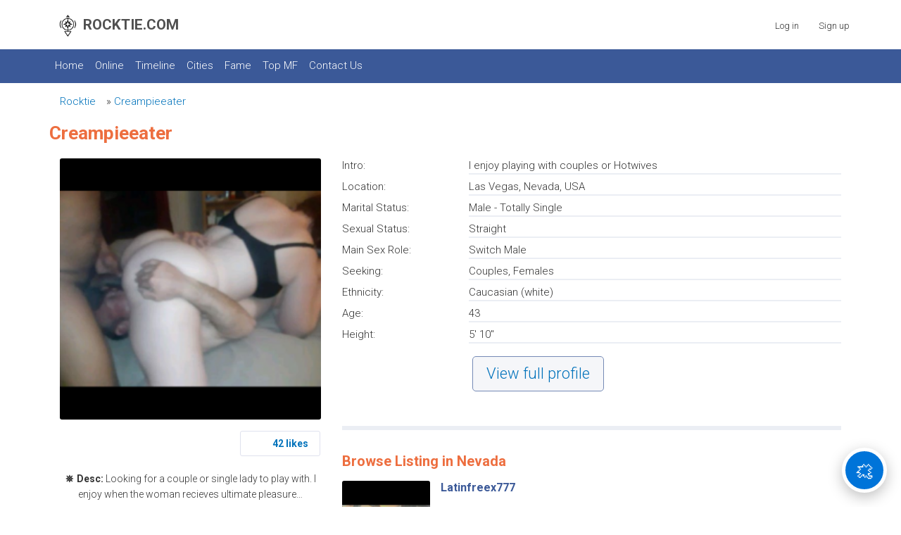

--- FILE ---
content_type: text/html; charset=utf-8
request_url: https://www.rocktie.com/profile/Creampieeater/swingers-hotwife-cuckold-Las-Vegas
body_size: 8478
content:
<!DOCTYPE html>
<html lang="en">
<head>
<meta charset="utf-8">
<meta name="viewport" content="width=device-width, initial-scale=1">
<meta name="robots" content="index, follow">
<link rel="canonical" href="https://www.rocktie.com/profile/Creampieeater/swingers-hotwife-cuckold-Las-Vegas">
<link rel="preconnect" href="https://fonts.googleapis.com">
<link rel="preconnect" href="https://fonts.gstatic.com" crossorigin>
<link rel="preconnect" href="https://cdn.onesignal.com">
<link rel="icon" href="https://www.rocktie.com/favicon.ico" type="image/x-icon">
<link rel="preload" href="https://fonts.googleapis.com/css2?family=Roboto:wght@300;700&family=Cinzel+Decorative:wght@400;700&display=swap" as="style" onload="this.onload=null;this.rel='stylesheet'">
<noscript><link href="https://fonts.googleapis.com/css2?family=Roboto:wght@300;700&family=Cinzel+Decorative:wght@400;700&display=swap" rel="stylesheet"></noscript>
<link href="https://www.rocktie.com/externals/materialdesign/material-icons.css" rel="stylesheet" type="text/css" /><link rel="manifest" href="/manifest.json" /><link rel="alternate" type="application/rss+xml" title="ROCKTIE.COM Feed" href="https://www.rocktie.com/blog/feed" /><meta http-equiv="content-type" content="text/html; charset=utf-8" /><meta name="viewport" content="width=device-width, initial-scale=1.0" /><title>I enjoy playing with couples or Hotwives Las Vegas Nevada Swingers, Hotwife, Cuckold | Rocktie.com</title><meta name="description" content="I enjoy playing with couples or Hotwives - Swingers, Hotwife &amp; Cuckold in Las Vegas Nevada. Real &amp; verified on Rocktie.com" /><link href="https://www.rocktie.com/load/css/weddingtime/english/1742058520" rel="stylesheet" type="text/css" /><script src="https://www.rocktie.com/load/javascript/weddingtime/english/1742058520"></script><script src="https://cdn.onesignal.com/sdks/OneSignalSDK.js"></script><meta property="og:type" content="article" /><meta property="og:title" content="I enjoy playing with couples or Hotwives Las Vegas Nevada Swingers, Hotwife, Cuckold | Rocktie.com" /><meta property="og:description" content="I enjoy playing with couples or Hotwives - Swingers, Hotwife &amp; Cuckold in Las Vegas Nevada. Real &amp; verified on Rocktie.com" /><meta property="og:url" content="https://www.rocktie.com/profile/Creampieeater" /><meta property="og:image" content="https://www.rocktie.com/uploads/5/k/r/t/mbwd83f1gzvtiokvv12e_p.png" /><meta name="twitter:card" content="summary" /><meta name="twitter:title" content="I enjoy playing with couples or Hotwives Las Vegas Nevada Swingers, Hotwife, Cuckold | Rocktie.com" /><meta name="twitter:description" content="I enjoy playing with couples or Hotwives - Swingers, Hotwife &amp; Cuckold in Las Vegas Nevada. Real &amp; verified on Rocktie.com" /><meta name="twitter:url" content="https://www.rocktie.com/profile/Creampieeater" /><meta name="twitter:image" content="https://www.rocktie.com/uploads/5/k/r/t/mbwd83f1gzvtiokvv12e_p.png" /><script>
window.OneSignalDeferred = window.OneSignalDeferred || [];
OneSignalDeferred.push(function(OneSignal) {
OneSignal.init({
appId: "199462ac-b357-498a-837b-7eec807ff594",
});
});
</script>
</head>
<body class="guest profile users profile view view-other-pro ">
<style>
.specific-container {
}
.ul-utd {
list-style-type: none;
}
.li-utd {
font-size: 90%;
display: block;
color: #3B5998;
margin-bottom: 17px;
}
.li-utd a {
display: block;
color: #3B5998;
margin-bottom: 19px;
}
.li-utd a:hover {
text-decoration: underline;
}
.ul-ltr {
list-style-type: none;
margin: 0;
padding: 0;
}
.li-ltr {
float: left;
font-size: 90%;
margin: 0px 9px 16px 0px;
}
.li-ltr a {
display: block;
color: #3B5998;
}
.li-ltr a:hover {
text-decoration: underline;
}
</style>
<div id="headerWrapper">
<header id="header" class="hidden-ms visible-sm">
<div class="container">
<div class="row">
<div class="col-ms-12">
<div class="header">
<span style="display: inline-flex; align-items: center;"><a href="https://www.rocktie.com/" class="title hidden-ms visible-sm" style="display: inline-flex; align-items: center; gap: 6px;" title="Rocktie.com – Seal of Abundance, Growth, and Expansion.">
<img src="https://www.rocktie.com/images/logo.png" alt="Rocktie.com seal" style="width: 33px; height: 33px; vertical-align: middle;">
<span style="line-height: 1;">ROCKTIE.COM</span>
</a>
</span>
</div>
</div>
</div>
</div>
</header>
    <!-- === YOUR NAVIGATION — 100% UNTOUCHED VISUALLY === -->
    <div id="site-nav">
        <div class="container">
            <div class="row">
                <div class="col-ms-12">
                    <div class="site-nav">

                                                    <span class="visible-ms hidden-sm" style="float:left;margin-top:15px;font-size:130%;display:inline-block;white-space:nowrap;">
                                <a href="https://www.rocktie.com" title="Rocktie.com" 
                                   style="text-decoration:none;color:#fff;display:inline-flex;align-items:center;gap:6px;">
                                    <img src="https://www.rocktie.com/images/logo-mobile.png" alt="Rocktie.com seal" 
                                         width="29" height="29" loading="lazy">
                                    <span style="display:inline;">ROCKTIE.COM</span>
                                </a>
                            </span>
                            <a href="#" title="Menu" style="background-color:#3b5998;" 
                               class="menu-button main-menu-button collapsed" data-mobilenav="main-menu">
                                <span class="mobile-icon"></span>
                            </a>
                        
                        <ul id="main-menu">
                                                                                                <li><a href="https://www.rocktie.com/">Home</a></li>
                                                                                                                                                                                                                                                        <li><a href="https://www.rocktie.com/site/online">Online</a></li>
                                                                                                                                <li><a href="https://www.rocktie.com/timeline">Timeline</a></li>
                                                                                                                                <li><a href="https://www.rocktie.com/locations">Cities</a></li>
                                                                                                                                                                                            <li><a href="https://www.rocktie.com/site/wall-of-fame">Fame</a></li>
                                                                                                                                                                                                                                                        <li><a href="https://www.rocktie.com/site/m-v-c">Top MF</a></li>
                                                                                                                                                                                                                                                                                                                                                                                                                                                                                                                                                                                                                                                                                                                                                        <li><a href="https://www.rocktie.com/contact">Contact Us</a></li>
                                                                                                                                                                                                            </ul>
                    </div>

                    <nav id="quick-nav" class="icons">
                                                    <ul>
                                <li class="out user_login"><a class="icon-text icon-users-login" href="https://www.rocktie.com/users/login"><span>Log in</span></a></li>
                                <li class="out user_signup"><a class="icon-text icon-users-signup" href="https://www.rocktie.com/users/signup"><span>Sign up</span></a></li>
                            </ul>
                                            </nav>
                </div>
            </div>
        </div>
    </div>
</div>
</div>
<div id="container" class="">
<div class="container">




<div class="row">
<div class="visible-ms hidden-sm">
<div id="sidebar">
</div>
</div>
<div id="content">

	<nav>
		<ul style="list-style-type: none; overflow: hidden;">
		<li style="float: left;"><a href="https://www.rocktie.com" title="RockTie.com">Rocktie</a></li>
												<li style="float: left;">&#187; <a href="https://www.rocktie.com/profile/Creampieeater">Creampieeater</a></li>
									</ul>
	</nav>


	

	<div class="content-header">
					<h1>Creampieeater</h1>
				
	</div>



	<style>
.table {
   display: flex;
   width: 100%;
}
.cell {
   flex: 1;
   border: 0px solid black;
   padding: 3px;
   text-align: center;
}
.cell:nth-child(1) {
   text-align: right;
}
.cell:nth-child(2) {
  text-align: center;
  font-size:1.50em; 
  font-family: 'Cinzel Decorative', cursive; color:#3b5998;
  white-space: nowrap;
}
.cell:nth-child(3) {
  text-align: left;
}
.container-cover {
  position: relative;
  width: 100%;
  margin-bottom:16px;
}
.banner-cover {
  width: 100%;
  height: 0;
  padding-bottom: 56.25%; /* 16:9 aspect ratio */
  border-radius: 3px;
  position: relative;
  overflow: hidden;
}
.banner-cover img {
  position: absolute;
  top: 0;
  left: 0;
  width: 100%;
  height: 100%;
  object-fit: cover;
}
.banner-cover-2 {
  width: 100%;
  height: 0;
  padding-bottom: 50%; /* 2:1 aspect ratio */
  border-radius: 3px;
  position: relative;
  overflow: hidden;
}
.banner-cover-2 img {
  position: absolute;
  top: 0;
  left: 0;
  width: 100%;
  height: 100%;
  object-fit: cover;
}
.banner-cover-3 {
  width: 100%;
  height: 0;
  padding-bottom: 50%; /* 2:1 aspect ratio */
  border-radius: 3px;
  position: relative;
  overflow: hidden;
}
.banner-cover-3 img {
  position: absolute;
  top: 0;
  left: 0;
  width: 100%;
  height: 100%;
  object-fit: cover;
}
.profile-cover {
  position: absolute;
  bottom: -60px; /* Adjust this value as needed */
  left: 10px;   /* Adjust this value as needed */
  width: 125px; /* Set the size for the profile image */
  height: 125px; /* Set the size for the profile image */
  border-radius: 10%; /* To make the profile image circular */
  overflow: hidden; /* Ensures the image fits within the circular container */
  border: 2px solid white; /* Optional: add a border to the profile image */
}
.profile-cover img {
  width: 100%;
  height: 100%;
  object-fit: cover;
}
</style>


<script>
    function toggleMenu(menuId) {
        var menu = document.getElementById(menuId);
        if (menu) {
            // Toggle the clicked menu
            menu.style.display = (menu.style.display === 'none' || menu.style.display === '') ? 'block' : 'none';
            
            // Hide all other menus
            var allMenus = document.querySelectorAll('.menu');
            for (var i = 0; i < allMenus.length; i++) {
                if (allMenus[i].id !== menuId) {
                    allMenus[i].style.display = 'none';
                }
            }
        }
    }
</script>

<div class="plugin-users user-view">
<div class="sidebar">
<div style="text-align:center;">

















    <figure class="user wide">
        <div style="text-align:center; margin-bottom:1px;">
</div>
	<div class="image">
					<img alt="Creampieeater: Swingers Hotwife Cuckold" width="250" height="250" src="https://www.rocktie.com/uploads/5/k/r/t/mbwd83f1gzvtiokvv12e_l.png" />			</div>
    </figure>

<div style="float:right; margin: 1px 1px 3px 0px; padding: 6px 16px; border: 1px solid #dfe1ee; border-radius: 3px; font-size:14px; color: #3b5998; background-color: #fff;">
<b>
	<div class="likes clearfix" id="like-container-user-99768" data-role="likes">
					<a onclick="return false;" class="action like" data-tooltip="default" data-position-at="top center" data-position-my="bottom center" title="Please log in" href="https://www.rocktie.com/comments/like"><span>Like it</span></a>				<span class="blurb">
							&nbsp;&nbsp; <a data-role="modal" data-title="Users" href="https://www.rocktie.com/comments/likes/user/99768">42 likes</a>					</span>
			</div>

</b>
</div><div style="clear: both;"></div>

<ul style="list-style-type: none;">
	<li data-dropdown="menu-users-picture-edit" class="dropdown">							
		<ul style="margin-top:23px; display: none; list-style-type: none;" data-dropdown-menu="menu-users-picture-edit">
			<li style="padding-bottom: 10px;"><a data-role="modal" data-title="Add/Change Profile Photo" href="https://www.rocktie.com/users/picture/upload">Add/Change Profile Photo</a></li>
			<li style="padding-bottom: 10px;"><a href="https://www.rocktie.com/users/picture/thumbnail">Edit thumbnail</a></li>
			<li style="padding-bottom: 10px;"><a href="https://www.rocktie.com/users/picture/rotate/left">Rotate left</a></li>
			<li style="padding-bottom: 10px;"><a href="https://www.rocktie.com/users/picture/rotate/right">Rotate right</a></li>
			<li style="padding-bottom: 10px;"><a data-role="confirm" data-html="Are you sure you want to delete this picture?" href="https://www.rocktie.com/users/picture/delete">Delete picture</a></li>
			<li><span class="mdi mdi-camera"></span></li>
		</ul>
	</li>
</ul>

<div style="padding: 3px 1px; text-align:center; font-size:14px; color:#333;">
<p><b>&#9967; Desc:</b> Looking for a couple or single lady to play with. I enjoy when the woman recieves ultimate pleasure&hellip;</p></p>
</div>
Swingers Hotwife Cuckold


<div style="margin-bottom:13px; text-align:center; border-radius: 4px; border: 0px solid #e8ebf3;">
<style>
.button {
  box-shadow: rgba(0, 0, 0, 0.25) 0px -10px 20px 0px inset;
  display: inline-block;
  padding: 10px 20px;
  border: 1px solid #999;
  border-radius: 5px;
  background-color: #007bff;
  color: #fff;
  text-decoration: none;
  cursor: pointer;
}
</style>
<a href="https://www.rocktie.com/users/signup" class="button"><b style="font-size: 19px;">NO CREDIT CARD REQUIRED</b><br>Browse, Email, Chat, Comment...FREE<br>Join in just 30 seconds...click</a>
<br>
</div>
<br>

</div>

		<nav class="main">
				
					
								<ul class="content-actions">


						
							
<li style="box-shadow: rgba(59,	89,	152, 0.2) 0px -10px 20px 0px inset; border: 1px solid #dfe3ee; color:#1DA1F2; background: #ffffff;">
<a href="https://www.rocktie.com/users/login"><span class="icon-text icon-users-friends" onclick="toggleMenu('menu2')">Add To Friends</span></a>
</li>



					
				
			</ul>

<ul class="content-actions">
<li style="box-shadow: rgba(59,	89,	152, 0.2) 0px -10px 20px 0px inset; border: 1px solid #dfe3ee; color:#1DA1F2; background: #ffffff;"><span class="icon-text icon-messages"><a href="https://www.rocktie.com/users/login">Send Quickie or Email</a></span></li>
</ul>

						
						
		</nav><div data-id="43" class="banner" onclick="countBannerClick(this);return true;"><div class="visible-ms visible-xs visible-sm visible-md visible-lg"><div style="position: relative; width: fit-content; margin: 0 auto; padding: 10px; text-align: center;">
  <!-- Top-left AD icon -->
  <img src="https://www.rocktie.com/images/ad.png" alt="AD" 
       style="position: absolute; top: 5px; left: 5px; width: 19px; height: 19px;">
  <!-- Main Banner Image -->
  <a href="https://www.amazon.com/shops/ankletme" target="_blank">
    <img src="https://www.rocktie.com/images/ame.jpg" alt="AD" width="300" height="95" style="border-radius: 5px;">
  </a>
  <!-- Text Below -->
  <br>
  <span style="font-size:13px; color:#505050;">
    <b>Amazon | Ankletme | Etsy</b>
  </span>
</div></div></div><div class="container-cover">


    <!-- Only display the following HTML if $bannerCode2 is not empty -->
    <h4>Album</h4>
    <div class="banner-cover-2">
        
	<div class="gallery helper pictures">

		
			<div id="row-helper-picture-234578">

				<figure class="picture">

	
				
<style>
#touch {
  -webkit-touch-callout: none; /* Disable the callout on iOS */
  -webkit-user-select: none; /* Disable text selection on iOS */
  -khtml-user-select: none; /* Disable text selection on Safari */
  -moz-user-select: none; /* Disable text selection on Firefox */
  -ms-user-select: none; /* Disable text selection on Internet Explorer/Edge */
  user-select: none; /* Non-prefixed version, currently supported by Chrome and Opera */
}
</style>
<script>
     document.addEventListener('DOMContentLoaded', function() {
        var img = document.getElementById('touch');
            
        img.addEventListener('contextmenu', function(e) {
                e.preventDefault();
            }, false);

            img.addEventListener('mousedown', function(e) {
                e.preventDefault();
            }, false);

            img.addEventListener('touchstart', function(e) {
                e.preventDefault();
            }, false);
        });
 </script>
             <a href="https://www.rocktie.com/users/login"><img src="https://www.rocktie.com/uploads/q/s/i/3/3lawgyza7waejzdil2f0_t.png" alt=" - Creampieeater Photo" id="touch"></a>

		
	
		<div class="overlay info pictures br">
				    </div>

	        <div class="overlay info pictures tr">
                             <span>13 pictures</span>
             	    </div>
	
	
				</figure>

			</div>

		
	</div>

    </div>

</div>

</div>

<div class="content">

					<dl class="grid">
				

	

	
	
		
	

	
	
		
	

	
	
		
			<dt class="field_title_intro">
				Intro:
			</dt>
			<dd class="field_data_intro">

				
					
													I enjoy playing with couples or Hotwives						
					
				<hr style="margin: 0 0 6px 0; border: 1px solid #ebeef4;">
			</dd>

		
	

	
	
		
			<dt class="field_title_location">
				Location:
			</dt>
			<dd class="field_data_location">

				
					
																																																									
							Las Vegas, Nevada, USA

					
				<hr style="margin: 0 0 6px 0; border: 1px solid #ebeef4;">
			</dd>

		
	

	
	
		
			<dt class="field_title_maritial_status">
				Marital Status:
			</dt>
			<dd class="field_data_maritial_status">

				
					
						Male - Totally Single&nbsp;

					
				<hr style="margin: 0 0 6px 0; border: 1px solid #ebeef4;">
			</dd>

		
	

	
	
		
			<dt class="field_title_sexual_status">
				Sexual Status:
			</dt>
			<dd class="field_data_sexual_status">

				
					
						Straight&nbsp;

					
				<hr style="margin: 0 0 6px 0; border: 1px solid #ebeef4;">
			</dd>

		
	

	
	
		
			<dt class="field_title_play_depth">
				Main Sex Role:
			</dt>
			<dd class="field_data_play_depth">

				
					
						Switch Male&nbsp;

					
				<hr style="margin: 0 0 6px 0; border: 1px solid #ebeef4;">
			</dd>

		
	

	
	
		
			<dt class="field_title_seeking">
				Seeking:
			</dt>
			<dd class="field_data_seeking">

				
					
						Couples, Females&nbsp;

					
				<hr style="margin: 0 0 6px 0; border: 1px solid #ebeef4;">
			</dd>

		
	

	
	
		
			<dt class="field_title_ethnicity">
				Ethnicity:
			</dt>
			<dd class="field_data_ethnicity">

				
					
						Caucasian (white)&nbsp;

					
				<hr style="margin: 0 0 6px 0; border: 1px solid #ebeef4;">
			</dd>

		
	

	
	
		
			<dt class="field_title_his_age">
				Age:
			</dt>
			<dd class="field_data_his_age">

				
					
						43
					
				<hr style="margin: 0 0 6px 0; border: 1px solid #ebeef4;">
			</dd>

		
	

	
	
		
			<dt class="field_title_m_height">
				Height:
			</dt>
			<dd class="field_data_m_height">

				
					
						5&#039; 10&quot;&nbsp;

					
				<hr style="margin: 0 0 6px 0; border: 1px solid #ebeef4;">
			</dd>

		
	

				<dd class="toggle-more">
						<div style="float:left; margin:12px 5px; padding: 13px 19px; border-radius: 5px; border: 1px solid #758ab6; font-size: 22px; color:#3b5998; background:#f5f6f9;">
			    <a href="https://www.rocktie.com/users/login">View full profile</a>
			</div><div style="clear: both;"></div>
						</dd>
		</dl>
		<dl class="grid" id="grid_details_full_details_1" style="display:none">
	
	
		<dt style="display:none"></dt>
		<dd class="legend section_full_details_1">
			<span>Full Details</span>
		</dd>

	

	
	
		
			<dt class="field_title_description">
				About me / Looking for:
			</dt>
			<dd class="field_data_description">

				
					
													Looking for a couple or single lady to play with. I enjoy when the woman recieves ultimate pleasure while she feeds me her many amazing leg shaking orgasms.						
					
				<hr style="margin: 0 0 6px 0; border: 1px solid #ebeef4;">
			</dd>

		
	

	
	
		
			<dt class="field_title_male-contact">
				I&#039;m Okay with:
			</dt>
			<dd class="field_data_male-contact">

				
					
						Being Film &amp; Pictures, Dominating Wife &amp; Husband, We can discuss in Private&nbsp;

					
				<hr style="margin: 0 0 6px 0; border: 1px solid #ebeef4;">
			</dd>

		
	

	
	
		
			<dt class="field_title_sexual_appetite">
				Fetish &amp; Interest:
			</dt>
			<dd class="field_data_sexual_appetite">

				
					
						Being in a Cuckold Relation, Giving Creampies, Cuckold Couples, Double Penetration a Wife, Exhibitionism, Fist Fucking, Gangbangs, Hotwife Lifestyle, Husband Watches, Interracial Fucks, Polyamory, Pregnant Women, Public Nudity, Voyeurism, 420 Meet Greet &amp; Chill&nbsp;

					
				<hr style="margin: 0 0 6px 0; border: 1px solid #ebeef4;">
			</dd>

		
	

	
	
		
			<dt class="field_title_fantasies_1">
				Fetish &amp; Fantasies Description:
			</dt>
			<dd class="field_data_fantasies_1">

				
					
													<p>Im Looking for a Good Girl that would enjoy feeding me her Freshly Fucked n pounded sweeetpussy... Ill kiss her all better</p>						
					
				<hr style="margin: 0 0 6px 0; border: 1px solid #ebeef4;">
			</dd>

		
	

	
	
		
			<dt class="field_title_secretly-share">
				Okay w/ Secretly Sharing:
			</dt>
			<dd class="field_data_secretly-share">

				
					
						My Wife/Girlfriend with Other Men, My Wife/Girlfriend with Other Couples&nbsp;

					
				<hr style="margin: 0 0 6px 0; border: 1px solid #ebeef4;">
			</dd>

		
	

	
	
		
			<dt class="field_title_bdms_1_1">
				BDSM Interest:
			</dt>
			<dd class="field_data_bdms_1_1">

				
					
						Fisting&nbsp;

					
				<hr style="margin: 0 0 6px 0; border: 1px solid #ebeef4;">
			</dd>

		
	

	
	
		<dt style="display:none"></dt>
		<dd class="legend section_fr_section">
			<span>Friend Request Restrictions</span>
		</dd>

	

	
	
		
	

	
	
		
	

	
	
		
	

	
	
		
	

	
	
		<dt style="display:none"></dt>
		<dd class="legend section_block_section">
			<span>Email Restrictions</span>
		</dd>

	

	
	
		
	

	
	
		
	

	
	
		
	

	
	
		
	

	
	
		<dt style="display:none"></dt>
		<dd class="legend section_pro_restrictions">
			<span>Profile Restrictions</span>
		</dd>

	

	
	
		
	

	
	
		
	

	
	
		
	

	
	
		
	






			</dl>

											<ul class="article-info">
									</ul>
			
<br><hr style="margin: 0 0 10px 0; border: 3px solid #ebeef4;"><br>
<h2 style="font-size: 20px; color:#ed6e3f;">Browse Listing in Nevada</h2>
<style>
.specific-grid-container .grid {
    display: grid;
    gap: 0px;
}
/* Default grid layout for desktop */
@media (min-width: 768px) {
    .specific-grid-container .grid {
        grid-template-columns: 100px 1fr; /* Adjust column sizes as needed for desktop */
    }
}
/* Modified grid layout for mobile */
@media (max-width: 767px) {
    .specific-grid-container .grid {
        grid-template-columns: 75px 1fr; /* Adjust column sizes as needed for mobile */
    }
}
</style>
<div class="content-item users" id="row-user-153484">
<figure class="user" style="text-align:center;">
<div style="text-align:center; margin-bottom:1px;">
</div>
					<div class="image">
		            <a class="image" href="https://www.rocktie.com/profile/Latinfreex777"><img alt="Latinfreex777: Swingers Hotwife Cuckold" width="250" height="250" src="https://www.rocktie.com/uploads/q/1/r/v/lxsldjovqgdc99d1fs2o_l.jpeg" /></a>															</div>
</figure>
<div class="article-content">
<span style="font-size: 16px; color: #3b5998;"><b>Latinfreex777</b></span>

<div class="specific-grid-container"><br>
<div class="grid">
<div class="field_title_intro">
Intro:
</div>
<div class="field_data_intro">
Tall slim Latino and BBw Latina milf<hr style="height:1px;border-width:0;color:gray;background-color:#e8ebf3">
</div>
</div>
<div class="grid">
<div class="field_title_location">
Location:
</div>
<div class="field_data_location">																																								
Las Vegas, Nevada, USA<hr style="height:1px;border-width:0;color:gray;background-color:#e8ebf3">
</div>
</div>
<div class="grid">
<div class="field_title_specific_location">
Area:
</div>
<div class="field_data_specific_location">
north<hr style="height:1px;border-width:0;color:gray;background-color:#e8ebf3">
</div>
</div>
<div class="grid">
<div class="field_title_marital_status">
Status:
</div>
<div class="field_data_marital_status">
Couple - Married<hr style="height:1px;border-width:0;color:gray;background-color:#e8ebf3">
</div>
</div>
<div class="grid">
<div class="field_title_sex_role">
Sex Roles:
</div>
<div class="field_data_sex_role">
Swinger Lifestyle, Testing Water<hr style="height:1px;border-width:0;color:gray;background-color:#e8ebf3">
</div>
</div>

<div class="grid">
<div class="field_title_sex_role">
Play Depth:
</div>
<div class="field_data_sex_role">
Full/Soft Swingers<hr style="height:1px;border-width:0;color:gray;background-color:#e8ebf3">
</div>
</div>

<div class="grid">
<div class="field_title_seeking">
Seeking:
</div>
<div class="field_data_seeking">
Couples, Females, Friends Only<hr style="height:1px;border-width:0;color:gray;background-color:#e8ebf3">
</div>
</div>
<div class="grid">
<div class="field_title_bio_summary">
Bio:
</div>
<div class="field_data_bio_summary">
<p>Horny couple love getting nasty</p>						
</div>
</div>
</div><div style="clear: both;"></div>
<hr style="height:1px;border-width:0;color:gray;background-color:#e8ebf3"><br>
</div>
</div>
<div class="content-item users" id="row-user-71010">
<figure class="user" style="text-align:center;">
<div style="text-align:center; margin-bottom:1px;">
</div>
					<div class="image">
		            <a class="image" href="https://www.rocktie.com/profile/Wifehubby"><img alt="Wifehubby: Swingers Hotwife Cuckold" width="250" height="250" src="https://www.rocktie.com/uploads/1/5/b/g/w9ivis6mdmzdjpuq0v26_l.jpg" /></a>																<div class="overlay icons tr">
											<span><img src="https://www.rocktie.com/images/verified.png" title="Verified Member" style="vertical-align:middle; width:21px;height:21px;"></span>
									</div>
						</div>
</figure>
<div class="article-content">
<span style="font-size: 16px; color: #3b5998;"><b>Wifehubby</b></span>

<div class="specific-grid-container"><br>
<div class="grid">
<div class="field_title_intro">
Intro:
</div>
<div class="field_data_intro">
Want to play ( NO SINGLE GUYS )<hr style="height:1px;border-width:0;color:gray;background-color:#e8ebf3">
</div>
</div>
<div class="grid">
<div class="field_title_location">
Location:
</div>
<div class="field_data_location">																																								
Las Vegas, Nevada, USA<hr style="height:1px;border-width:0;color:gray;background-color:#e8ebf3">
</div>
</div>
<div class="grid">
<div class="field_title_specific_location">
Area:
</div>
<div class="field_data_specific_location">
Las vegas<hr style="height:1px;border-width:0;color:gray;background-color:#e8ebf3">
</div>
</div>
<div class="grid">
<div class="field_title_marital_status">
Status:
</div>
<div class="field_data_marital_status">
Couple - Married<hr style="height:1px;border-width:0;color:gray;background-color:#e8ebf3">
</div>
</div>
<div class="grid">
<div class="field_title_sex_role">
Sex Roles:
</div>
<div class="field_data_sex_role">
Swinger Lifestyle, Anything Goes<hr style="height:1px;border-width:0;color:gray;background-color:#e8ebf3">
</div>
</div>

<div class="grid">
<div class="field_title_sex_role">
Play Depth:
</div>
<div class="field_data_sex_role">
New &amp; Curious<hr style="height:1px;border-width:0;color:gray;background-color:#e8ebf3">
</div>
</div>

<div class="grid">
<div class="field_title_seeking">
Seeking:
</div>
<div class="field_data_seeking">
Couples, Females, <hr style="height:1px;border-width:0;color:gray;background-color:#e8ebf3">
</div>
</div>
</div><div style="clear: both;"></div>
<hr style="height:1px;border-width:0;color:gray;background-color:#e8ebf3"><br>
</div>
</div>
<div class="content-item users" id="row-user-143305">
<figure class="user" style="text-align:center;">
<div style="text-align:center; margin-bottom:1px;">
</div>
					<div class="image">
		            <a class="image" href="https://www.rocktie.com/profile/PairAmour"><img alt="PairAmour: Swingers Hotwife Cuckold" width="250" height="250" src="https://www.rocktie.com/uploads/6/v/g/i/r3e3guwqrviggs9upl8s_l.jpg" /></a>															</div>
</figure>
<div class="article-content">
<span style="font-size: 16px; color: #3b5998;"><b>PairAmour</b></span>

<div class="specific-grid-container"><br>
<div class="grid">
<div class="field_title_intro">
Intro:
</div>
<div class="field_data_intro">
Exploring this site<hr style="height:1px;border-width:0;color:gray;background-color:#e8ebf3">
</div>
</div>
<div class="grid">
<div class="field_title_location">
Location:
</div>
<div class="field_data_location">																																								
Las Vegas, Nevada, USA<hr style="height:1px;border-width:0;color:gray;background-color:#e8ebf3">
</div>
</div>
<div class="grid">
<div class="field_title_specific_location">
Area:
</div>
<div class="field_data_specific_location">
Summerlin<hr style="height:1px;border-width:0;color:gray;background-color:#e8ebf3">
</div>
</div>
<div class="grid">
<div class="field_title_marital_status">
Status:
</div>
<div class="field_data_marital_status">
Couple - Married<hr style="height:1px;border-width:0;color:gray;background-color:#e8ebf3">
</div>
</div>
<div class="grid">
<div class="field_title_sex_role">
Sex Roles:
</div>
<div class="field_data_sex_role">
Swinger Lifestyle<hr style="height:1px;border-width:0;color:gray;background-color:#e8ebf3">
</div>
</div>

<div class="grid">
<div class="field_title_sex_role">
Play Depth:
</div>
<div class="field_data_sex_role">
Full/Soft Swingers<hr style="height:1px;border-width:0;color:gray;background-color:#e8ebf3">
</div>
</div>

<div class="grid">
<div class="field_title_seeking">
Seeking:
</div>
<div class="field_data_seeking">
Couples, Females<hr style="height:1px;border-width:0;color:gray;background-color:#e8ebf3">
</div>
</div>
<div class="grid">
<div class="field_title_bio_summary">
Bio:
</div>
<div class="field_data_bio_summary">
<p>We're an marriedcouple with athletic bodies. We live in Vegas, love to cook and travel. We are easy going, educated and looking for others that we can connect with intellectually and physically.</p>						
</div>
</div>
</div><div style="clear: both;"></div>
<hr style="height:1px;border-width:0;color:gray;background-color:#e8ebf3"><br>
</div>
</div>
<div class="content-item users" id="row-user-78417">
<figure class="user" style="text-align:center;">
<div style="text-align:center; margin-bottom:1px;">
</div>
					<div class="image">
		            <a class="image" href="https://www.rocktie.com/profile/VicTom18"><img alt="VicTom18: Swingers Hotwife Cuckold" width="250" height="250" src="https://www.rocktie.com/uploads/v/3/p/i/7gmjbux9v9hiyga2tk1m_l.jpg" /></a>															</div>
</figure>
<div class="article-content">
<span style="font-size: 16px; color: #3b5998;"><b>VicTom18</b></span>

<div class="specific-grid-container"><br>
<div class="grid">
<div class="field_title_intro">
Intro:
</div>
<div class="field_data_intro">
Who wants to play<hr style="height:1px;border-width:0;color:gray;background-color:#e8ebf3">
</div>
</div>
<div class="grid">
<div class="field_title_location">
Location:
</div>
<div class="field_data_location">																																								
Las Vegas, Nevada, USA<hr style="height:1px;border-width:0;color:gray;background-color:#e8ebf3">
</div>
</div>
<div class="grid">
<div class="field_title_specific_location">
Area:
</div>
<div class="field_data_specific_location">
Northwest<hr style="height:1px;border-width:0;color:gray;background-color:#e8ebf3">
</div>
</div>
<div class="grid">
<div class="field_title_marital_status">
Status:
</div>
<div class="field_data_marital_status">
Couple - Not Married Living Together<hr style="height:1px;border-width:0;color:gray;background-color:#e8ebf3">
</div>
</div>
<div class="grid">
<div class="field_title_sex_role">
Sex Roles:
</div>
<div class="field_data_sex_role">
Testing Water<hr style="height:1px;border-width:0;color:gray;background-color:#e8ebf3">
</div>
</div>

<div class="grid">
<div class="field_title_sex_role">
Play Depth:
</div>
<div class="field_data_sex_role">
Feeling Things Out<hr style="height:1px;border-width:0;color:gray;background-color:#e8ebf3">
</div>
</div>

<div class="grid">
<div class="field_title_seeking">
Seeking:
</div>
<div class="field_data_seeking">
Couples, Females, <hr style="height:1px;border-width:0;color:gray;background-color:#e8ebf3">
</div>
</div>
</div><div style="clear: both;"></div>
<hr style="height:1px;border-width:0;color:gray;background-color:#e8ebf3"><br>
</div>
</div>
<div class="content-item users" id="row-user-60899">
<figure class="user" style="text-align:center;">
<div style="text-align:center; margin-bottom:1px;">
</div>
					<div class="image">
		            <a class="image" href="https://www.rocktie.com/profile/Javier"><img alt="Javier: Swingers Hotwife Cuckold" width="250" height="250" src="https://www.rocktie.com/uploads/2/9/9/1/KsKFMNhSrE2KddfuULze_l.jpg" /></a>																<div class="overlay icons tr">
											<span><img src="https://www.rocktie.com/images/verified.png" title="Verified Member" style="vertical-align:middle; width:21px;height:21px;"></span>
									</div>
						</div>
</figure>
<div class="article-content">
<span style="font-size: 16px; color: #3b5998;"><b>Javier</b></span>

<div class="specific-grid-container"><br>
<div class="grid">
<div class="field_title_intro">
Intro:
</div>
<div class="field_data_intro">
Kinky cpl for fun<hr style="height:1px;border-width:0;color:gray;background-color:#e8ebf3">
</div>
</div>
<div class="grid">
<div class="field_title_location">
Location:
</div>
<div class="field_data_location">																																								
Las Vegas, Nevada, USA<hr style="height:1px;border-width:0;color:gray;background-color:#e8ebf3">
</div>
</div>
<div class="grid">
<div class="field_title_specific_location">
Area:
</div>
<div class="field_data_specific_location">
Central<hr style="height:1px;border-width:0;color:gray;background-color:#e8ebf3">
</div>
</div>
<div class="grid">
<div class="field_title_marital_status">
Status:
</div>
<div class="field_data_marital_status">
Couple - Married<hr style="height:1px;border-width:0;color:gray;background-color:#e8ebf3">
</div>
</div>
<div class="grid">
<div class="field_title_sex_role">
Sex Roles:
</div>
<div class="field_data_sex_role">
Swinger Lifestyle<hr style="height:1px;border-width:0;color:gray;background-color:#e8ebf3">
</div>
</div>

<div class="grid">
<div class="field_title_sex_role">
Play Depth:
</div>
<div class="field_data_sex_role">
Exhibitionist Couple<hr style="height:1px;border-width:0;color:gray;background-color:#e8ebf3">
</div>
</div>

<div class="grid">
<div class="field_title_seeking">
Seeking:
</div>
<div class="field_data_seeking">
Couples, Females, Gurls<hr style="height:1px;border-width:0;color:gray;background-color:#e8ebf3">
</div>
</div>
</div><div style="clear: both;"></div>
<hr style="height:1px;border-width:0;color:gray;background-color:#e8ebf3"><br>
</div>
</div>
<br>
<div>
<a href="https://www.rocktie.com/users/signup"><span style="padding: 11px 15px; border-radius: 3px; color:#282828; background: #f2f2f2;">View more</span></a>
</div>
<br>
<br><br></div>
</div>
											</div>
					</div>
					</div>
					</div>
					<footer id="footer">
						<div class="container">
							<div class="row">
								<div class="col-ms-12">
									<div class="footer">
										<div class="navigation">
																							<ul>
																																										<li><a href="https://www.rocktie.com/site/browse">Browse</a></li>
																																																								<li><a class="contact" href="https://www.rocktie.com/contact">Contact Us</a></li>
																																																								<li><a class="news" href="https://www.rocktie.com/news">Blogs</a></li>
																																																								<li><a href="https://www.rocktie.com/site/sex_dictionary">Dictionary</a></li>
																																																								<li><a class="affiliates" href="https://www.rocktie.com/affiliates">Affiliates</a></li>
																																																																																			<li><a href="https://www.rocktie.com/site/review_faq_scam">FAQ</a></li>
																																																																																			<li><a href="https://www.rocktie.com/users/signup">Advertise</a></li>
																																																								<li><a href="https://www.rocktie.com/site/link_to_us">Link to Us</a></li>
																																																								<li><a href="https://www.rocktie.com/site/symbol">RT Symbol</a></li>
																																																								<li><a target="_blank" href="https://america250.org">USA.250</a></li>
																																							</ul>
																					</div>
										<div class="social-bookmarks">
											<ul>
																																					<li><a title="Twitter" class="icon-social icon-social-twitter" target="_blank" href="http://twitter.com/SwingersQos"><span class="hidden">Twitter</span></a></li>
																																			</ul>
										</div>
									</div>
																			<div class="credits">
																							<div class="legal">
													<ul>
																																																														<li><a class="terms" href="https://www.rocktie.com/legal/terms">Terms and Conditions</a></li>
																																																																<li><a class="privacy" href="https://www.rocktie.com/legal/privacy">Privacy Policy</a></li>
																																																																<li><a target="_blank" href="https://www.rocktie.com/legal/rta">RTA</a></li>
																																																										</ul>
												</div>
																					</div>
																	</div>
							</div>
						</div>
					</footer><br><br>


<script>$(function(){var OneSignal = window.OneSignal || [];
OneSignal.push(function(){
OneSignal.init({
	appId: '199462ac-b357-498a-837b-7eec807ff594'
});
});});</script>
<script>
$(document).ready(function() {
 if ($('.user-online-status').hasClass('icon-users-status-invisible')) {
	$('.status-online').hide();
}
});
</script>

<script>
if ('serviceWorker' in navigator) {
  navigator.serviceWorker.register('/service-worker.js')
    .then(reg => console.log('Service Worker registered:', reg.scope))
    .catch(err => console.error('Service Worker error:', err));
}
</script>


<link rel="stylesheet" href="/rt-chat/public/launcher.css?v=1764891410">
<script src="/rt-chat/public/launcher.js?v=1764790607" defer></script>
<script>
  window.__rtMeId = 0;
  window.__rtMyGroup = 1;
  window.__rtLauncherVer = "1764790607";
  window.__rtUsername = "";
</script>

<!-- Profile popup container -->
<div id="rt-profile-popup" style="display:none; position:absolute; z-index:99999;"></div>
<iframe src="/rt-chat/server/ping.html" style="display:none" id="rtPing"></iframe>

<!-- Default Statcounter code for RockTie.com
http://rocktie.com/, http://www.rocktie.com/,
https://rocktie.com/ (and 1 more) -->
<script type="text/javascript">
var sc_project=6654596; 
var sc_invisible=1; 
var sc_security="9d3de351"; 
</script>
<script type="text/javascript"
src="https://www.statcounter.com/counter/counter.js"
async></script>
<noscript><div class="statcounter"><a title="Web Analytics"
href="https://statcounter.com/" target="_blank"><img
class="statcounter"
src="https://c.statcounter.com/6654596/0/9d3de351/1/"
alt="Web Analytics"
referrerPolicy="no-referrer-when-downgrade"></a></div></noscript>
<!-- End of Statcounter Code -->
</body>
<br><br>
</html>

--- FILE ---
content_type: text/html
request_url: https://www.rocktie.com/rt-chat/server/ping.html
body_size: 150
content:
<!DOCTYPE html>
<html lang="en">
<head>
<meta charset="utf-8">
<title>RT Chat Ping</title>
</head>
<body>
<script src="/rt-chat/js/ping.js"></script>
</body>
</html>



--- FILE ---
content_type: text/css
request_url: https://www.rocktie.com/externals/materialdesign/material-icons.css
body_size: 872
content:
/* MaterialDesignIcons.com – Rocktie.com custom build (19 icons only, ~21 KB) */
@font-face {
  font-family: "Material Design Icons";
  src: url("./fonts/materialdesignicons-webfont.eot");
  src: url("./fonts/materialdesignicons-webfont.eot?#iefix") format("embedded-opentype"),
       url("./fonts/materialdesignicons-webfont.woff2") format("woff2"),
       url("./fonts/materialdesignicons-webfont.woff") format("woff"),
       url("./fonts/materialdesignicons-webfont.ttf") format("truetype");
  font-weight: normal;
  font-style: normal;
}

.mdi:before,
.mdi-set {
  display: inline-block;
  font: normal normal normal 24px/1 "Material Design Icons";
  font-size: inherit;
  text-rendering: auto;
  line-height: inherit;
  -webkit-font-smoothing: antialiased;
  -moz-osx-font-smoothing: grayscale;
}

/* === ONLY THE ICONS YOU ACTUALLY USE === */
.mdi-home:before              { content: "\F0216"; } /* icon-home */
.mdi-message:before           { content: "\F033A"; } /* icon-messages */
.mdi-account-network:before   { content: "\F004B"; } /* icon-users-network */
.mdi-account-plus:before      { content: "\F004E"; } /* icon-users-friends-requests */
.mdi-account-multiple:before  { content: "\F0052"; } /* icon-users-friends */
.mdi-heart:before             { content: "\F02D1"; } /* icon-users-favorites */
.mdi-star:before              { content: "\F04E2"; } /* icon-users-fans */
.mdi-bell:before              { content: "\F026A"; } /* icon-users-notifications */
.mdi-eye:before               { content: "\F02E0"; } /* icon-users-visitors */
.mdi-account:before           { content: "\F0004"; } /* icon-users-account */
.mdi-pencil:before            { content: "\F03EB"; } /* icon-users-author */
.mdi-account-edit:before      { content: "\F06BB"; } /* icon-users-profile */
.mdi-tag:before               { content: "\F0549"; } /* icon-classifieds */
.mdi-cog:before               { content: "\F0493"; } /* icon-system-cp & icon-users-settings */
.mdi-receipt:before           { content: "\F0419"; } /* icon-billing-invoices */
.mdi-timeline:before          { content: "\F0BD1"; } /* icon-timeline */
.mdi-rss:before               { content: "\F045A"; } /* icon-blogs */
.mdi-logout:before            { content: "\F0340"; } /* icon-users-logout */

/* Optional: keep sizes & dark/light helpers */
.mdi-18px.mdi:before { font-size:18px; }
.mdi-24px.mdi:before { font-size:24px; }
.mdi-36px.mdi:before { font-size:36px; }
.mdi-48px.mdi:before { font-size:48px; }
.mdi-dark:before  { color:rgba(0,0,0,0.54); }
.mdi-dark.mdi-inactive:before { color:rgba(0,0,0,0.26); }
.mdi-light:before { color:white; }
.mdi-light.mdi-inactive:before { color:rgba(255,255,255,0.3); }

--- FILE ---
content_type: text/css;charset=UTF-8
request_url: https://www.rocktie.com/load/css/weddingtime/english/1742058520
body_size: 24212
content:
@charset "UTF-8";*,*:before,*:after{box-sizing:border-box;}html,body,div,span,applet,object,iframe,h1,h2,h3,h4,h5,h6,p,blockquote,pre,a,abbr,acronym,address,big,cite,code,del,dfn,em,img,ins,kbd,q,s,samp,small,strike,strong,sub,sup,tt,var,b,u,i,center,dl,dt,dd,ol,ul,li,fieldset,form,button,input,select,textarea,label,legend,table,caption,tbody,tfoot,thead,tr,th,td,article,aside,canvas,details,embed,figure,figcaption,footer,header,hgroup,menu,nav,output,ruby,section,summary,time,mark,audio,video{border:0;font:inherit;margin:0;padding:0;}html{-ms-text-size-adjust:100%;-webkit-text-size-adjust:100%;}body{line-height:1;}article,aside,details,figcaption,figure,footer,header,hgroup,menu,nav,section{display:block;}audio,canvas,video{display:inline-block;}audio:not([controls]){display:none;height:0;}[hidden],template{display:none;}table{border-collapse:collapse;border-spacing:0;}a{background:transparent;outline:none;}hr{box-sizing:content-box;height:0;}ul,ol{list-style:none;}table{border-collapse:collapse;border-spacing:0;}caption,th{text-align:left;}img,textarea,iframe,object,embed{vertical-align:top;}sup{vertical-align:text-top;}sub{vertical-align:text-bottom;}input,textarea,select{font:inherit;}blockquote,q{quotes:none;}blockquote:before,blockquote:after,q:before,q:after{content:"";content:none;}button,html input[type="button"],input[type="reset"],input[type="submit"]{-webkit-appearance:button;cursor:pointer;}input[type="search"]::-webkit-search-cancel-button,input[type="search"]::-webkit-search-decoration{-webkit-appearance:none;}button::-moz-focus-inner,input::-moz-focus-inner{border:0;padding:0;}.clearfix:after{clear:both;content:"";display:block;}.preclearfix{clear:both;content:"";display:block;}.text-visible{overflow:visible;text-overflow:clip;white-space:normal;}.list-unstyled{list-style:none;margin-bottom:0;}.list-unstyled > li{margin-left:0;}.alert{border-radius:2px;border-style:solid;border-width:1px;font-size:1rem;font-weight:normal;margin-bottom:15px;padding:0.75rem 1.125rem;position:relative;}.alert a{font-weight:normal;}.alert a.close{font-weight:bold;line-height:1;margin:0.75rem 1.125rem;opacity:0.3;position:absolute;right:0;text-decoration:none;top:0;}.alert a.close.close:hover{text-decoration:none;}.alert.success{background-color:#dff0d8;border-color:#d0e9c6;color:#2ab40f;}.alert.success a{color:#1f850b;}.alert.success a:hover{text-decoration:underline;}.alert.success a.close:hover{color:#000;}.alert.info{background-color:#d9edf7;border-color:#c4e3f3;color:#0572b5;}.alert.info a{color:#045383;}.alert.info a:hover{text-decoration:underline;}.alert.info a.close:hover{color:#000;}.alert.warning{background-color:#fcf8e3;border-color:#faf2cc;color:#d0860e;}.alert.warning a{color:#a0670b;}.alert.warning a:hover{text-decoration:underline;}.alert.warning a.close:hover{color:#000;}.alert.danger{background-color:#f2dede;border-color:#ebcccc;color:#d00e12;}.alert.danger a{color:#a00b0e;}.alert.danger a:hover{text-decoration:underline;}.alert.danger a.close:hover{color:#000;}.alert p,.alert ul,.alert ol{margin-bottom:0;}.alert p + p{margin-top:10px;}.cp_plugins_internalmessaging .internal-message-edit .load-loader .submit{position:relative;}.cp_plugins_internalmessaging .internal-message-edit .load-loader .submit:focus::after,.cp_plugins_internalmessaging .internal-message-edit .load-loader .submit:active::after{background-image:url('/datingscript-new-template/assets/images/users/200_.gif');position:absolute;top:-1px;right:-60px;background-size:40px 40px;display:inline-block;width:40px;height:40px;content:"";}.cp_plugins_internalmessaging .internal-message-edit .load-loader .submit:focus,.cp_plugins_internalmessaging .internal-message-edit .load-loader .submit:active{cursor:progress;color:white;}.button{border-radius:2px;font-size:1rem;padding:0.75rem 1rem;transition:background-color 0.1s ease-in-out;background-image:none;border-style:solid;border-width:1px;color:#333;cursor:pointer;display:inline-block;font-weight:normal;line-height:1;outline:0;text-align:center;text-decoration:none;white-space:nowrap;}.ie .button{border-radius:0;}.button.icon-text{background-position:0.5rem 50%;background-size:16px 16px;line-height:1;padding-left:2rem;}.button:hover{text-decoration:none;z-index:1;}.button.emphasis{text-transform:uppercase;}.button,.button.default{color:#333;background-color:#eee;border-color:#ccc;}.button:hover,.button:focus,.button:active,.button.active,.button.default:hover,.button.default:focus,.button.default:active,.button.default.active{color:#333;background-color:#dcdcdc;border-color:#b3b3b3;}.button.primary{color:#fff;background-color:#428bca;border-color:#357ebd;}.button.primary:hover,.button.primary:focus,.button.primary:active,.button.primary.active{color:#fff;background-color:#3379b5;border-color:#2a6496;}.button.warning{color:#fff;background-color:#f0ad4e;border-color:#eea236;}.button.warning:hover,.button.warning:focus,.button.warning:active,.button.warning.active{color:#fff;background-color:#ed9e2d;border-color:#df8a13;}.button.danger{color:#fff;background-color:#d9534f;border-color:#d43f3a;}.button.danger:hover,.button.danger:focus,.button.danger:active,.button.danger.active{color:#fff;background-color:#d33632;border-color:#b52b27;}.button.success{color:#fff;background-color:#28b66e;border-color:#23a161;}.button.success:hover,.button.success:focus,.button.success:active,.button.success.active{color:#fff;background-color:#22995c;border-color:#1a7748;}.button.info{color:#fff;background-color:#5bc0de;border-color:#46b8da;}.button.info:hover,.button.info:focus,.button.info:active,.button.info.active{color:#fff;background-color:#3db5d8;border-color:#28a1c5;}.button:disabled,.button.disabled{cursor:not-allowed;opacity:0.6;}.button.huge{border-radius:4px;font-size:1.5rem;padding:1.125rem 1.5rem;}.ie .button.huge{border-radius:0;}.button.huge.icon-text{background-position:0.75rem 50%;background-size:32px 32px;line-height:1;padding-left:3.25rem;}.button.large{border-radius:3px;font-size:1.25rem;padding:0.9375rem 1.25rem;}.ie .button.large{border-radius:0;}.button.large.icon-text{background-position:0.625rem 50%;background-size:24px 24px;line-height:1;padding-left:2.625rem;}.button.small{border-radius:2px;font-size:0.875rem;padding:0.5625rem 0.75rem;}.ie .button.small{border-radius:0;}.button.small.icon-text{background-position:0.375rem 50%;background-size:14px 14px;line-height:1;padding-left:1.625rem;}.button.tiny{border-radius:2px;font-size:0.75rem;padding:0.375rem 0.5rem;}.ie .button.tiny{border-radius:0;}.button.tiny.icon-text{background-position:0.25rem 50%;background-size:12px 12px;line-height:1;padding-left:1.25rem;}.button.block{display:block;padding-left:0;padding-right:0;width:100%;}.button.block + .button.block{margin-top:10px;}.buttons{list-style:none;margin-bottom:0;display:inline-block;}.buttons > li{margin-left:0;}.buttons > li{float:left;}.buttons > li > .button,.buttons > .button{float:left;margin-left:-1px;}.buttons > li:not(:first-child):not(:last-child) > .button,.buttons > .button:not(:first-child):not(:last-child){border-radius:0;}.buttons.vertical > li{float:none;}.buttons.vertical > li > .button,.buttons.vertical > .button{margin-left:0;margin-top:-1px;width:100%;}.buttons:not(.vertical) > li:first-child > .button,.buttons:not(.vertical) > .button:first-child{border-bottom-right-radius:0;border-top-right-radius:0;margin-left:0;}.buttons.vertical > li:first-child > .button,.buttons.vertical > .button:first-child{border-bottom-right-radius:0;border-bottom-left-radius:0;margin-top:0;}.buttons:not(.vertical) > li:last-child > .button,.buttons:not(.vertical) > .button:last-child{border-bottom-left-radius:0;border-top-left-radius:0;}.buttons.vertical > li:last-child > .button,.buttons.vertical > .button:last-child{border-top-right-radius:0;border-top-left-radius:0;}pre,code{font-family:"SFMono-Regular", Menlo, Monaco, Consolas, "Liberation Mono", "Courier New", monospace;}code{color:#333;font-size:0.9375rem;}a > code{background-color:inherit;color:inherit;padding:0;}pre{border-radius:2px;background-color:#f7f7f9;border:1px solid #e0e0e0;color:#333;font-size:0.9375rem;padding:0.5rem;margin-bottom:15px;white-space:pre-wrap;white-space:-moz-pre-wrap;white-space:-pre-wrap;white-space:-o-pre-wrap;}pre.scrollable{max-height:350px;overflow:auto;}.embed-responsive{display:block;margin-bottom:15px;overflow:hidden;padding:0;position:relative;width:100%;}.embed-responsive::before{display:block;content:"";}.embed-responsive .embed-responsive-item,.embed-responsive iframe,.embed-responsive embed,.embed-responsive object,.embed-responsive video,.embed-responsive .video-js{border:0;bottom:0;height:100%;left:0;position:absolute;top:0;width:100%;}.embed-responsive-21by9::before{padding-top:42.857142857143%;}.embed-responsive-16by9::before{padding-top:56.25%;}.embed-responsive-4by3::before{padding-top:75%;}.embed-responsive-1by1::before{padding-top:100%;}form fieldset{margin-bottom:15px;min-width:0;}form .legend,form legend{border-bottom:1px solid #ccc;color:#333;display:block;font-weight:bold;margin-bottom:5px;padding-bottom:5px;}form .control{margin-bottom:10px;}form .control:after{clear:both;content:"";display:block;}form .control > label{display:block;margin-bottom:5px;}form .control > label span.required{color:#d00e12;}form .control .field + .field{margin-top:10px;}form .control .field p{margin-bottom:0;}@media (min-width: 768px){form.grid .control > label,form .grid .control > label{float:left;line-height:2.5rem;margin-bottom:0;width:190px;}form.grid .control .field,form .grid .control .field{margin-left:200px;}form.grid .control .field p,form .grid .control .field p{line-height:2.5rem;}form.grid .control.actions,form .grid .control.actions{margin-left:200px;}form.grid.compact .control,form .grid.compact .control{margin-bottom:0;}}@media (min-width: 768px) and (min-width: 1500px){form.grid .control > label,form .grid .control > label{width:220px;}}@media (min-width: 768px) and (min-width: 1500px){form.grid .control .field,form .grid .control .field{margin-left:230px;}}@media (min-width: 768px) and (min-width: 1500px){form.grid .control.actions,form .grid .control.actions{margin-left:230px;}}form .control.actions{margin-bottom:0;}form .control.actions:after{clear:both;content:"";display:block;}form .control.actions + .control.actions{margin-top:10px;}form .control.actions a,form .control.actions input{float:left;margin-right:10px;}form .control.actions > a:last-child,form .control.actions > input:last-child{margin-right:0;}form .control.actions a{line-height:1;display:block;margin-right:10px;outline:0;}form .control.actions a.button{margin:0;margin-right:10px;}form .control.actions a:not(.button){padding-bottom:0.75rem;padding-top:0.75rem;}form .control.actions a:not(.button).tiny{padding-bottom:0.375rem;padding-top:0.375rem;}form .control.actions a:not(.button).small{padding-bottom:0.5625rem;padding-top:0.5625rem;}form .control.actions a:not(.button).large{padding-bottom:0.9375rem;padding-top:0.9375rem;}form .control.actions a:not(.button).huge{padding-bottom:1.125rem;padding-top:1.125rem;}form .success select,form .success textarea,form .success input{border-color:#2ab40f;}form .error select,form .error textarea,form .error input{border-color:#d00e12;}form .help{color:#737373;display:block;font-size:0.875rem;margin-top:5px;}form .help.success{color:#2ab40f;}form .help.error{color:#d00e12;}form p + .help{margin-top:0;}form div.boolean{position:relative;overflow:hidden;}form div.boolean:after{clear:both;content:"";display:block;}form div.boolean label{border-radius:3px;background-color:#ccc;background:linear-gradient(to bottom,#ccc 0%,#bfbfbf 100%);box-shadow:inset 0 1px 4px rgba(0,0,0,0.2);display:inline-block;cursor:pointer;height:1.5rem;line-height:1.5rem;outline:0;padding:2px;position:relative;user-select:none;width:3.75rem;}form div.boolean label:after,form div.boolean label:before{box-shadow:0 1px 1px rgba(0,0,0,0.2);display:block;content:'';height:100%;position:relative;width:50%;}form div.boolean label:after{border-radius:2px;transition:all 0.2s ease-in-out;background:#fff;left:0;}form div.boolean label:before{display:none;}form div.boolean input{left:-50px;height:0;position:absolute;top:0;width:0;}form div.boolean input:checked + label{background-color:#79d122;background:linear-gradient(to bottom,#79d122 0%,#6cbb1e 100%);}form div.boolean input:checked + label:after{left:50%;}@media (min-width: 768px){form.grid div.boolean label,form .grid div.boolean label{margin-top:0.5rem;}}form div.checkbox,form div.radio{position:relative;overflow:hidden;}form div.checkbox:after,form div.radio:after{clear:both;content:"";display:block;}form div.checkbox label,form div.radio label{display:inline-block;cursor:pointer;min-height:1.5rem;min-width:16px;outline:0;padding-left:1.5rem;position:relative;}form div.checkbox label:before,form div.radio label:before{background-size:16px 32px;background-repeat:no-repeat;background-position:0 0;content:'';display:inline-block;height:16px;left:0;margin-top:0.25rem;position:absolute;width:16px;}form div.checkbox input[type="radio"],form div.checkbox input[type="checkbox"],form div.radio input[type="radio"],form div.radio input[type="checkbox"]{left:-50px;height:0;position:absolute;top:0;width:0;}form div.checkbox input[type="radio"]:checked + label:before,form div.checkbox input[type="checkbox"]:checked + label:before,form div.radio input[type="radio"]:checked + label:before,form div.radio input[type="checkbox"]:checked + label:before{background-position:0 -16px;}form div.checkbox input[type="checkbox"] + label:before,form div.radio input[type="checkbox"] + label:before{background-image:url('[data-uri]');}form div.checkbox input[type="radio"] + label:before,form div.radio input[type="radio"] + label:before{background-image:url('[data-uri]');}form div.checkbox.inline div.item,form div.radio.inline div.item{float:left;margin-bottom:0.15rem;}form div.checkbox.inline div.item:last-of-type,form div.radio.inline div.item:last-of-type{margin-bottom:0;}form div.checkbox.inline.inline1 div.item,form div.radio.inline.inline1 div.item{float:none;}form div.checkbox.inline2 div.item,form div.radio.inline2 div.item{margin-right:0;width:50%;}form div.checkbox.inline3 div.item,form div.radio.inline3 div.item{margin-right:0;width:33%;}form div.checkbox.inline4 div.item,form div.radio.inline4 div.item{margin-right:0;width:25%;}@media (max-width: 767px){form div.checkbox.inline3 div.item,form div.checkbox.inline4 div.item,form div.radio.inline3 div.item,form div.radio.inline4 div.item{width:50%;}}@media (max-width: 479px){form div.checkbox.inline2 div.item,form div.checkbox.inline3 div.item,form div.checkbox.inline4 div.item,form div.radio.inline2 div.item,form div.radio.inline3 div.item,form div.radio.inline4 div.item{width:100%;}}@media (min-width: 768px){form.grid div.checkbox,form.grid div.radio,form .grid div.checkbox,form .grid div.radio{padding-top:0.5rem;}}form select,form textarea,form input[type="text"],form input[type="password"],form input[type="datetime"],form input[type="datetime-local"],form input[type="date"],form input[type="month"],form input[type="time"],form input[type="week"],form input[type="number"],form input[type="email"],form input[type="url"],form input[type="search"],form input[type="tel"],form input[type="color"]{border-radius:2px;transition:border-color 0.2s ease-in-out;background-color:#fff;border:1px solid #ccc;color:#333;float:none;height:2.5rem;line-height:1.5rem;padding:0.5rem 0.5rem;}.ie form select,.ie form textarea,.ie form input[type="text"],.ie form input[type="password"],.ie form input[type="datetime"],.ie form input[type="datetime-local"],.ie form input[type="date"],.ie form input[type="month"],.ie form input[type="time"],.ie form input[type="week"],.ie form input[type="number"],.ie form input[type="email"],.ie form input[type="url"],.ie form input[type="search"],.ie form input[type="tel"],.ie form input[type="color"]{border-radius:0;}form select:focus,form textarea:focus,form input[type="text"]:focus,form input[type="password"]:focus,form input[type="datetime"]:focus,form input[type="datetime-local"]:focus,form input[type="date"]:focus,form input[type="month"]:focus,form input[type="time"]:focus,form input[type="week"]:focus,form input[type="number"]:focus,form input[type="email"]:focus,form input[type="url"]:focus,form input[type="search"]:focus,form input[type="tel"]:focus,form input[type="color"]:focus{background-color:#fffffc;border-color:#26a4fd;outline:none;}form select[disabled],form select[readonly],form textarea[disabled],form textarea[readonly],form input:not(.button)[disabled],form input:not(.button)[readonly]{background-color:#f5f5f5;cursor:not-allowed;}form textarea,form input[type="text"],form input[type="password"],form input[type="number"],form input[type="email"],form input[type="url"],form input[type="search"],form input[type="tel"],form input[type="color"]{width:100%;}form textarea{height:100px;}form select{max-width:100%;}form :-moz-placeholder{color:#aaa;}form ::-moz-placeholder{color:#aaa;}form :-ms-input-placeholder{color:#aaa;}form ::-webkit-input-placeholder{color:#aaa;}form .fastselect.select.geo.country.frontend-country{display:none !important;}ul.gallery{list-style:none;margin-bottom:0;margin-left:-5px;margin-right:-5px;margin-bottom:5px;}ul.gallery > li{margin-left:0;}ul.gallery:after{clear:both;content:"";display:block;}ul.gallery.compact li{position:relative;float:left;width:25%;min-height:1px;padding-left:5px;padding-right:5px;}@media (min-width: 480px){ul.gallery.compact li{float:left;width:20%;}}@media (min-width: 768px){ul.gallery.compact li{float:left;width:16.666666666667%;}}@media (min-width: 1200px){ul.gallery.compact li{float:left;width:12.5%;}}ul.gallery.large li{position:relative;float:left;width:50%;min-height:1px;padding-left:5px;padding-right:5px;}@media (min-width: 480px){ul.gallery.large li{float:left;width:33.333333333333%;}}@media (min-width: 768px){ul.gallery.large li{float:left;width:25%;}}@media (min-width: 1200px){ul.gallery.large li{float:left;width:20%;}}ul.gallery li{position:relative;float:left;width:33.333333333333%;min-height:1px;padding-left:5px;padding-right:5px;margin-bottom:10px;}@media (min-width: 480px){ul.gallery li{float:left;width:25%;}}@media (min-width: 768px){ul.gallery li{float:left;width:20%;}}@media (min-width: 1200px){ul.gallery li{float:left;width:16.666666666667%;}}ul.gallery figure{margin-bottom:0;}ul.gallery img{width:100%;}.container{margin-right:auto;margin-left:auto;padding-left:15px;padding-right:15px;}@media (min-width: 1000px){.container{padding-left:15px;padding-right:15px;}}.container:before,.container:after{content:" ";display:table;}.container:after{clear:both;}@media (min-width: 1000px){.container{width:970px;}}@media (min-width: 1200px){.container{width:1170px;}}@media (min-width: 1500px){.container{width:1470px;}}.row{margin-left:-15px;margin-right:-15px;}.no-gutters{margin-right:0;margin-left:0;}.no-gutters > [class^="col-"],.no-gutters > [class*=" col-"]{padding-right:0;padding-left:0;}.row:before,.row:after{content:" ";display:table;}.row:after{clear:both;}.col-ms-1,.col-xs-1,.col-sm-1,.col-md-1,.col-lg-1,.col-xl-1,.col-ms-2,.col-xs-2,.col-sm-2,.col-md-2,.col-lg-2,.col-xl-2,.col-ms-3,.col-xs-3,.col-sm-3,.col-md-3,.col-lg-3,.col-xl-3,.col-ms-4,.col-xs-4,.col-sm-4,.col-md-4,.col-lg-4,.col-xl-4,.col-ms-5,.col-xs-5,.col-sm-5,.col-md-5,.col-lg-5,.col-xl-5,.col-ms-6,.col-xs-6,.col-sm-6,.col-md-6,.col-lg-6,.col-xl-6,.col-ms-7,.col-xs-7,.col-sm-7,.col-md-7,.col-lg-7,.col-xl-7,.col-ms-8,.col-xs-8,.col-sm-8,.col-md-8,.col-lg-8,.col-xl-8,.col-ms-9,.col-xs-9,.col-sm-9,.col-md-9,.col-lg-9,.col-xl-9,.col-ms-10,.col-xs-10,.col-sm-10,.col-md-10,.col-lg-10,.col-xl-10,.col-ms-11,.col-xs-11,.col-sm-11,.col-md-11,.col-lg-11,.col-xl-11,.col-ms-12,.col-xs-12,.col-sm-12,.col-md-12,.col-lg-12,.col-xl-12{position:relative;min-height:1px;padding-left:15px;padding-right:15px;}.col-ms-1,.col-ms-2,.col-ms-3,.col-ms-4,.col-ms-5,.col-ms-6,.col-ms-7,.col-ms-8,.col-ms-9,.col-ms-10,.col-ms-11,.col-ms-12{float:left;}.col-ms-12{width:100%;}.col-ms-11{width:91.66666666666666%;}.col-ms-10{width:83.33333333333334%;}.col-ms-9{width:75%;}.col-ms-8{width:66.66666666666666%;}.col-ms-7{width:58.333333333333336%;}.col-ms-6{width:50%;}.col-ms-5{width:41.66666666666667%;}.col-ms-4{width:33.33333333333333%;}.col-ms-3{width:25%;}.col-ms-2{width:16.666666666666664%;}.col-ms-1{width:8.333333333333332%;}.col-ms-pull-12{right:100%;}.col-ms-pull-11{right:91.66666666666666%;}.col-ms-pull-10{right:83.33333333333334%;}.col-ms-pull-9{right:75%;}.col-ms-pull-8{right:66.66666666666666%;}.col-ms-pull-7{right:58.333333333333336%;}.col-ms-pull-6{right:50%;}.col-ms-pull-5{right:41.66666666666667%;}.col-ms-pull-4{right:33.33333333333333%;}.col-ms-pull-3{right:25%;}.col-ms-pull-2{right:16.666666666666664%;}.col-ms-pull-1{right:8.333333333333332%;}.col-ms-pull-0{right:0%;}.col-ms-push-12{left:100%;}.col-ms-push-11{left:91.66666666666666%;}.col-ms-push-10{left:83.33333333333334%;}.col-ms-push-9{left:75%;}.col-ms-push-8{left:66.66666666666666%;}.col-ms-push-7{left:58.333333333333336%;}.col-ms-push-6{left:50%;}.col-ms-push-5{left:41.66666666666667%;}.col-ms-push-4{left:33.33333333333333%;}.col-ms-push-3{left:25%;}.col-ms-push-2{left:16.666666666666664%;}.col-ms-push-1{left:8.333333333333332%;}.col-ms-push-0{left:0%;}.hidden-all,.hidden-ms{display:none !important;}.visible-all,.visible-ms{display:block !important;}table.visible-all,table.visible-ms{display:table !important;}tr.visible-,tr.visible-ms{display:table-row !important;}th.visible-all,td.visible-ms,th.visible-all,td.visible-ms{display:table-cell !important;}.visible-all-block,.visible-ms-block{display:block !important;}.visible-all-inline,.visible-ms-inline{display:inline !important;}.visible-all-inline-block,.visible-ms-inline-block{display:inline-block !important;}@media (min-width: 480px){.col-xs-1,.col-xs-2,.col-xs-3,.col-xs-4,.col-xs-5,.col-xs-6,.col-xs-7,.col-xs-8,.col-xs-9,.col-xs-10,.col-xs-11,.col-xs-12{float:left;}.col-xs-12{width:100%;}.col-xs-11{width:91.66666666666666%;}.col-xs-10{width:83.33333333333334%;}.col-xs-9{width:75%;}.col-xs-8{width:66.66666666666666%;}.col-xs-7{width:58.333333333333336%;}.col-xs-6{width:50%;}.col-xs-5{width:41.66666666666667%;}.col-xs-4{width:33.33333333333333%;}.col-xs-3{width:25%;}.col-xs-2{width:16.666666666666664%;}.col-xs-1{width:8.333333333333332%;}.col-xs-pull-12{right:100%;}.col-xs-pull-11{right:91.66666666666666%;}.col-xs-pull-10{right:83.33333333333334%;}.col-xs-pull-9{right:75%;}.col-xs-pull-8{right:66.66666666666666%;}.col-xs-pull-7{right:58.333333333333336%;}.col-xs-pull-6{right:50%;}.col-xs-pull-5{right:41.66666666666667%;}.col-xs-pull-4{right:33.33333333333333%;}.col-xs-pull-3{right:25%;}.col-xs-pull-2{right:16.666666666666664%;}.col-xs-pull-1{right:8.333333333333332%;}.col-xs-pull-0{right:0%;}.col-xs-push-12{left:100%;}.col-xs-push-11{left:91.66666666666666%;}.col-xs-push-10{left:83.33333333333334%;}.col-xs-push-9{left:75%;}.col-xs-push-8{left:66.66666666666666%;}.col-xs-push-7{left:58.333333333333336%;}.col-xs-push-6{left:50%;}.col-xs-push-5{left:41.66666666666667%;}.col-xs-push-4{left:33.33333333333333%;}.col-xs-push-3{left:25%;}.col-xs-push-2{left:16.666666666666664%;}.col-xs-push-1{left:8.333333333333332%;}.col-xs-push-0{left:0%;}.hidden-xs{display:none !important;}.visible-xs{display:block !important;}table.visible-xs{display:table !important;}tr.visible-xs{display:table-row !important;}th.visible-xs,td.visible-xs{display:table-cell !important;}.visible-xs-block{display:block !important;}.visible-xs-inline{display:inline !important;}.visible-xs-inline-block{display:inline-block !important;}}@media (min-width: 768px){.col-sm-1,.col-sm-2,.col-sm-3,.col-sm-4,.col-sm-5,.col-sm-6,.col-sm-7,.col-sm-8,.col-sm-9,.col-sm-10,.col-sm-11,.col-sm-12{float:left;}.col-sm-12{width:100%;}.col-sm-11{width:91.66666666666666%;}.col-sm-10{width:83.33333333333334%;}.col-sm-9{width:75%;}.col-sm-8{width:66.66666666666666%;}.col-sm-7{width:58.333333333333336%;}.col-sm-6{width:50%;}.col-sm-5{width:41.66666666666667%;}.col-sm-4{width:33.33333333333333%;}.col-sm-3{width:25%;}.col-sm-2{width:16.666666666666664%;}.col-sm-1{width:8.333333333333332%;}.col-sm-pull-12{right:100%;}.col-sm-pull-11{right:91.66666666666666%;}.col-sm-pull-10{right:83.33333333333334%;}.col-sm-pull-9{right:75%;}.col-sm-pull-8{right:66.66666666666666%;}.col-sm-pull-7{right:58.333333333333336%;}.col-sm-pull-6{right:50%;}.col-sm-pull-5{right:41.66666666666667%;}.col-sm-pull-4{right:33.33333333333333%;}.col-sm-pull-3{right:25%;}.col-sm-pull-2{right:16.666666666666664%;}.col-sm-pull-1{right:8.333333333333332%;}.col-sm-pull-0{right:0%;}.col-sm-push-12{left:100%;}.col-sm-push-11{left:91.66666666666666%;}.col-sm-push-10{left:83.33333333333334%;}.col-sm-push-9{left:75%;}.col-sm-push-8{left:66.66666666666666%;}.col-sm-push-7{left:58.333333333333336%;}.col-sm-push-6{left:50%;}.col-sm-push-5{left:41.66666666666667%;}.col-sm-push-4{left:33.33333333333333%;}.col-sm-push-3{left:25%;}.col-sm-push-2{left:16.666666666666664%;}.col-sm-push-1{left:8.333333333333332%;}.col-sm-push-0{left:0%;}.hidden-sm{display:none !important;}.visible-sm{display:block !important;}table.visible-sm{display:table !important;}tr.visible-sm{display:table-row !important;}th.visible-sm,td.visible-sm{display:table-cell !important;}.visible-sm-block{display:block !important;}.visible-sm-inline{display:inline !important;}.visible-sm-inline-block{display:inline-block !important;}}@media (min-width: 1000px){.col-md-1,.col-md-2,.col-md-3,.col-md-4,.col-md-5,.col-md-6,.col-md-7,.col-md-8,.col-md-9,.col-md-10,.col-md-11,.col-md-12{float:left;}.col-md-12{width:100%;}.col-md-11{width:91.66666666666666%;}.col-md-10{width:83.33333333333334%;}.col-md-9{width:75%;}.col-md-8{width:66.66666666666666%;}.col-md-7{width:58.333333333333336%;}.col-md-6{width:50%;}.col-md-5{width:41.66666666666667%;}.col-md-4{width:33.33333333333333%;}.col-md-3{width:25%;}.col-md-2{width:16.666666666666664%;}.col-md-1{width:8.333333333333332%;}.col-md-pull-12{right:100%;}.col-md-pull-11{right:91.66666666666666%;}.col-md-pull-10{right:83.33333333333334%;}.col-md-pull-9{right:75%;}.col-md-pull-8{right:66.66666666666666%;}.col-md-pull-7{right:58.333333333333336%;}.col-md-pull-6{right:50%;}.col-md-pull-5{right:41.66666666666667%;}.col-md-pull-4{right:33.33333333333333%;}.col-md-pull-3{right:25%;}.col-md-pull-2{right:16.666666666666664%;}.col-md-pull-1{right:8.333333333333332%;}.col-md-pull-0{right:0%;}.col-md-push-12{left:100%;}.col-md-push-11{left:91.66666666666666%;}.col-md-push-10{left:83.33333333333334%;}.col-md-push-9{left:75%;}.col-md-push-8{left:66.66666666666666%;}.col-md-push-7{left:58.333333333333336%;}.col-md-push-6{left:50%;}.col-md-push-5{left:41.66666666666667%;}.col-md-push-4{left:33.33333333333333%;}.col-md-push-3{left:25%;}.col-md-push-2{left:16.666666666666664%;}.col-md-push-1{left:8.333333333333332%;}.col-md-push-0{left:0%;}.hidden-md{display:none !important;}.visible-md{display:block !important;}table.visible-md{display:table !important;}tr.visible-md{display:table-row !important;}th.visible-md,td.visible-md{display:table-cell !important;}.visible-md-block{display:block !important;}.visible-md-inline{display:inline !important;}.visible-md-inline-block{display:inline-block !important;}}@media (min-width: 1200px){.col-lg-1,.col-lg-2,.col-lg-3,.col-lg-4,.col-lg-5,.col-lg-6,.col-lg-7,.col-lg-8,.col-lg-9,.col-lg-10,.col-lg-11,.col-lg-12{float:left;}.col-lg-12{width:100%;}.col-lg-11{width:91.66666666666666%;}.col-lg-10{width:83.33333333333334%;}.col-lg-9{width:75%;}.col-lg-8{width:66.66666666666666%;}.col-lg-7{width:58.333333333333336%;}.col-lg-6{width:50%;}.col-lg-5{width:41.66666666666667%;}.col-lg-4{width:33.33333333333333%;}.col-lg-3{width:25%;}.col-lg-2{width:16.666666666666664%;}.col-lg-1{width:8.333333333333332%;}.col-lg-pull-12{right:100%;}.col-lg-pull-11{right:91.66666666666666%;}.col-lg-pull-10{right:83.33333333333334%;}.col-lg-pull-9{right:75%;}.col-lg-pull-8{right:66.66666666666666%;}.col-lg-pull-7{right:58.333333333333336%;}.col-lg-pull-6{right:50%;}.col-lg-pull-5{right:41.66666666666667%;}.col-lg-pull-4{right:33.33333333333333%;}.col-lg-pull-3{right:25%;}.col-lg-pull-2{right:16.666666666666664%;}.col-lg-pull-1{right:8.333333333333332%;}.col-lg-pull-0{right:0%;}.col-lg-push-12{left:100%;}.col-lg-push-11{left:91.66666666666666%;}.col-lg-push-10{left:83.33333333333334%;}.col-lg-push-9{left:75%;}.col-lg-push-8{left:66.66666666666666%;}.col-lg-push-7{left:58.333333333333336%;}.col-lg-push-6{left:50%;}.col-lg-push-5{left:41.66666666666667%;}.col-lg-push-4{left:33.33333333333333%;}.col-lg-push-3{left:25%;}.col-lg-push-2{left:16.666666666666664%;}.col-lg-push-1{left:8.333333333333332%;}.col-lg-push-0{left:0%;}.hidden-lg{display:none !important;}.visible-lg{display:block !important;}table.visible-lg{display:table !important;}tr.visible-lg{display:table-row !important;}th.visible-lg,td.visible-lg{display:table-cell !important;}.visible-lg-block{display:block !important;}.visible-lg-inline{display:inline !important;}.visible-lg-inline-block{display:inline-block !important;}}@media (min-width: 1500px){.col-xl-1,.col-xl-2,.col-xl-3,.col-xl-4,.col-xl-5,.col-xl-6,.col-xl-7,.col-xl-8,.col-xl-9,.col-xl-10,.col-xl-11,.col-xl-12{float:left;}.col-xl-12{width:100%;}.col-xl-11{width:91.66666666666666%;}.col-xl-10{width:83.33333333333334%;}.col-xl-9{width:75%;}.col-xl-8{width:66.66666666666666%;}.col-xl-7{width:58.333333333333336%;}.col-xl-6{width:50%;}.col-xl-5{width:41.66666666666667%;}.col-xl-4{width:33.33333333333333%;}.col-xl-3{width:25%;}.col-xl-2{width:16.666666666666664%;}.col-xl-1{width:8.333333333333332%;}.col-xl-pull-12{right:100%;}.col-xl-pull-11{right:91.66666666666666%;}.col-xl-pull-10{right:83.33333333333334%;}.col-xl-pull-9{right:75%;}.col-xl-pull-8{right:66.66666666666666%;}.col-xl-pull-7{right:58.333333333333336%;}.col-xl-pull-6{right:50%;}.col-xl-pull-5{right:41.66666666666667%;}.col-xl-pull-4{right:33.33333333333333%;}.col-xl-pull-3{right:25%;}.col-xl-pull-2{right:16.666666666666664%;}.col-xl-pull-1{right:8.333333333333332%;}.col-xl-pull-0{right:0%;}.col-xl-push-12{left:100%;}.col-xl-push-11{left:91.66666666666666%;}.col-xl-push-10{left:83.33333333333334%;}.col-xl-push-9{left:75%;}.col-xl-push-8{left:66.66666666666666%;}.col-xl-push-7{left:58.333333333333336%;}.col-xl-push-6{left:50%;}.col-xl-push-5{left:41.66666666666667%;}.col-xl-push-4{left:33.33333333333333%;}.col-xl-push-3{left:25%;}.col-xl-push-2{left:16.666666666666664%;}.col-xl-push-1{left:8.333333333333332%;}.col-xl-push-0{left:0%;}.hidden-xl{display:none !important;}.visible-xl{display:block !important;}table.visible-xl{display:table !important;}tr.visible-xl{display:table-row !important;}th.visible-xl,td.visible-xl{display:table-cell !important;}.visible-xl-block{display:block !important;}.visible-xl-inline{display:inline !important;}.visible-xl-inline-block{display:inline-block !important;}}.icon{background-position:50% 50%;background-repeat:no-repeat;background-size:16px 16px;display:block;height:16px;width:16px;}.icon-text{background-position:0 50%;background-repeat:no-repeat;background-size:16px 16px;display:block;float:left;min-height:16px;padding-left:1.375rem;}.icon-text.large{background-size:24px 24px;line-height:24px;padding-left:1.875rem;}.icon-text.huge{background-size:32px 32px;line-height:32px;padding-left:2.5rem;}.icon-text.no-text{font-size:1rem;min-width:16px;padding-left:0;padding-right:0;}.icon-text.no-text.large{min-width:24px;}.icon-text.no-text.huge{min-width:32px;}.icon-text.no-text:hover{text-decoration:none;}figure{display:block;margin-bottom:15px;}figure.wide img{width:100%;}figure img{border-radius:3px;height:auto;max-width:100%;width:auto;}figure a.image:hover{text-decoration:none;}figure figcaption{clear:both;content:"";display:block;overflow:hidden;text-overflow:ellipsis;white-space:nowrap;padding-top:5px;}figure figcaption span{display:block;overflow:hidden;text-overflow:ellipsis;white-space:nowrap;}figure figcaption span a + a{padding-left:5px;}figure div.image{position:relative;}figure div.overlay{display:block;position:absolute;z-index:10;}figure div.overlay.info{overflow:hidden;text-overflow:ellipsis;white-space:nowrap;border-radius:3px;background-color:rgba(0,0,0,0.6);color:#fff;font-size:0.75rem;padding:0 4px;}figure div.overlay.icon{display:block;height:16px;width:16px;}figure div.overlay.icons:after{clear:both;content:"";display:block;}figure div.overlay.icons span.icon,figure div.overlay.icons a.icon{float:left;margin-right:2px;}figure div.overlay.icons span.icon:last-child,figure div.overlay.icons a.icon:last-child{margin-right:0px;}figure div.overlay.icons.vertical{margin-right:0;}figure div.overlay.icons.vertical span.icon,figure div.overlay.icons.vertical a.icon{float:none;margin-right:0;margin-top:2px;}figure div.overlay.icons.vertical span.icon:first-child,figure div.overlay.icons.vertical a.icon:first-child{margin-top:0px;}figure div.overlay.icons.dark{border-radius:3px;background-color:rgba(0,0,0,0.6);padding:2px;}figure div.overlay.icons.light{border-radius:3px;background-color:rgba(255,255,255,0.7);padding:2px;}figure div.overlay a{color:#fff;}figure div.overlay.default,figure div.overlay.br{bottom:3px;right:3px;}figure div.overlay.bl{bottom:3px;left:3px;}figure div.overlay.tl{top:3px;left:3px;}figure div.overlay.tr{top:3px;right:3px;}figure div.overlay.bottom{bottom:3px;left:3px;padding-right:5px;width:100%;}figure div.overlay.top{top:3px;left:3px;padding-right:5px;width:100%;}figure div.overlay.arrow{height:100%;top:0;width:32px;}figure div.overlay.arrow a{display:block;height:100%;width:32px;}figure div.overlay.arrow a span{background-color:rgba(0,0,0,0.4);background-image:url('/assets/images/system/overlay/arrows.svg');background-position:0 0;background-size:64px 32px;background-repeat:no-repeat;height:32px;display:block;left:0;margin-top:-16px;position:absolute;top:50%;width:32px;}figure div.overlay.arrow a:hover span{background-color:rgba(0,0,0,0.75);}figure div.overlay.arrow.left{left:0;}figure div.overlay.arrow.right{right:0;}figure div.overlay.arrow.right a span{background-position:-32px 0;}figure div.overlay.check input{display:none;}figure div.overlay.picture-button{font-size:0.875rem;padding:5px;}figure div.overlay.picture-button > ul{list-style:none;margin-bottom:0;}figure div.overlay.picture-button > ul:after{clear:both;content:"";display:block;}figure div.overlay.picture-button > ul > li{margin-left:0;}figure div.overlay.picture-button li.dropdown{position:relative;font-size:2em;}figure div.overlay.picture-button li.dropdown ul{list-style:none;margin-bottom:0;box-shadow:0 0 20px 0 rgba(0,0,0,0.15);display:none;font-size:0.875rem;padding:0.5rem;z-index:2100;}figure div.overlay.picture-button li.dropdown ul:after{clear:both;content:"";display:block;}figure div.overlay.picture-button li.dropdown ul > li{margin-left:0;}@media (min-width: 768px){figure div.overlay.picture-button li.dropdown ul{left:auto;right:0;}}figure div.overlay.picture-button li.dropdown ul a{color:white;display:block;float:none;height:2rem;line-height:2rem;padding-left:0.5rem;padding-right:1.5rem;text-decoration:none;}figure div.overlay.picture-button li.dropdown ul a:hover{background-color:rgba(0,0,0,0.2);}.label,.badge{border-radius:2px;background-color:#999;transition:background-color 0.2s ease-in-out;color:#fff;display:inline;font-size:0.875rem;font-weight:bold;line-height:1;padding:0.25rem 0.375rem;text-align:center;text-decoration:none;white-space:nowrap;}.label[href]:hover,.badge[href]:hover{background-color:#808080;}.label[href]:hover,.badge[href]:hover{color:#fff;text-decoration:none;cursor:pointer;}.label.label.small,.badge.label.small{font-size:0.75rem;}.label.primary,.badge.primary{background-color:#428bca;}.label.primary[href]:hover,.badge.primary[href]:hover{background-color:#3071a9;}.label.success,.badge.success{background-color:#28b66e;}.label.success[href]:hover,.badge.success[href]:hover{background-color:#1f8c55;}.label.info,.badge.info{background-color:#5bc0de;}.label.info[href]:hover,.badge.info[href]:hover{background-color:#31b0d5;}.label.warning,.badge.warning{background-color:#f0ad4e;}.label.warning[href]:hover,.badge.warning[href]:hover{background-color:#ec971f;}.label.danger,.badge.danger{background-color:#d9534f;}.label.danger[href]:hover,.badge.danger[href]:hover{background-color:#c9302c;}.badge{border-radius:0.5rem;padding:0.125rem 0.375rem;}ul.list-icons,ul.list-items,ul.list-grid{list-style:none;margin-bottom:0;margin-bottom:15px;}ul.list-icons:after,ul.list-items:after,ul.list-grid:after{clear:both;content:"";display:block;}ul.list-icons > li,ul.list-items > li,ul.list-grid > li{margin-left:0;}ul.list-icons li{background-image:url('/assets/images/system/lists/square.svg');background-position:0 50%;background-repeat:no-repeat;background-size:16px 16px;padding-left:1.375rem;}ul.list-icons li.progress{background-image:url('/assets/images/system/icons/spinner.gif') !important;}@media only screen and (-webkit-min-device-pixel-ratio: 1.25),only screen and (min-resolution: 120dpi){ul.list-icons li.progress{background-image:url('/assets/images/system/icons/spinner_2x.gif') !important;}}ul.list-icons.arrow li{background-image:url('/assets/images/system/lists/arrow.svg');}ul.list-icons.tick li{background-image:url('/assets/images/system/lists/tick.svg');}ul.list-icons.square li{background-image:url('/assets/images/system/lists/square.svg');}ul.list-items > li{border-top:1px solid #e0e0e0;padding-bottom:0.25rem;padding-top:0.25rem;}ul.list-items > li:first-child{border:0;}ul.list-items.list-icons > li{padding-bottom:0.25rem;padding-top:0.25rem;}ul.list-grid li{border-bottom:1px solid #e0e0e0;padding-bottom:0.75rem;padding-top:0.75rem;}ul.list-grid li:after{clear:both;content:"";display:block;}ul.list-grid li:first-child{border-top:1px solid #e0e0e0;}ul.list-grid li div{overflow:hidden;text-overflow:ellipsis;white-space:nowrap;}ul.list-grid li div.row > div{padding-left:25px;padding-right:25px;}ul.list-grid.table{border-bottom:1px solid #e0e0e0;}ul.list-grid.table li.header{background:#f5f5f5;border-bottom:1px solid #e0e0e0;border-top:1px solid #e0e0e0;font-weight:bold;padding-bottom:0.75rem;padding-top:0.75rem;}ul.list-grid.table li:last-child:not(.header){border-bottom:0;}dl dd.legend{border-bottom:1px solid #ccc;font-weight:bold;margin:0 0 5px 0 !important;padding-bottom:5px;}div.pagination{margin-bottom:15px;margin-left:1px;}div.pagination:after{clear:both;content:"";display:block;}div.pagination ul{list-style:none;margin-bottom:0;float:left;}div.pagination ul > li{margin-left:0;}div.pagination ul li{float:left;padding:0;}div.pagination ul li.info{color:#333;}div.pagination ul li.info,div.pagination ul li a{background-color:#fff;border:1px solid #ddd;float:left;line-height:1;margin-left:-1px;margin-right:0;position:relative;}div.pagination ul li a{color:#0072bb;text-decoration:none;}div.pagination ul li a:hover{background-color:#eee;color:#005388;}div.pagination ul li a.active,div.pagination ul li a.current{z-index:2;color:#fff;background-color:#2f9bc1;border-color:#2f9bc1;}div.pagination li.info,div.pagination li a{padding:0.5625rem 0.75rem;font-size:0.875rem;}div.pagination li.info{display:none;}@media (min-width: 480px){div.pagination li.info{display:block;}}div.pagination li:first-child,div.pagination li:first-child a{border-bottom-left-radius:2px;border-top-left-radius:2px;}div.pagination li:last-child,div.pagination li:last-child a{border-bottom-right-radius:2px;border-top-right-radius:2px;}@media (min-width: 768px){div.pagination li.info,div.pagination li a{padding:0.75rem 1rem;font-size:1rem;}div.pagination li.info{display:none;}div.pagination li:first-child,div.pagination li:first-child a{border-bottom-left-radius:2px;border-top-left-radius:2px;}div.pagination li:last-child,div.pagination li:last-child a{border-bottom-right-radius:2px;border-top-right-radius:2px;}}@media (min-width: 768px) and (min-width: 480px){div.pagination li.info{display:block;}}@media (min-width: 1000px){div.pagination.large li.info,div.pagination.large li a{padding:0.9375rem 1.25rem;font-size:1.25rem;}div.pagination.large li.info{display:none;}div.pagination.large li:first-child,div.pagination.large li:first-child a{border-bottom-left-radius:3px;border-top-left-radius:3px;}div.pagination.large li:last-child,div.pagination.large li:last-child a{border-bottom-right-radius:3px;border-top-right-radius:3px;}}@media (min-width: 1000px) and (min-width: 480px){div.pagination.large li.info{display:block;}}div.pagination.small li.info,div.pagination.small li a{padding:0.5625rem 0.75rem;font-size:0.875rem;}div.pagination.small li.info{display:none;}@media (min-width: 480px){div.pagination.small li.info{display:block;}}div.pagination.small li:first-child,div.pagination.small li:first-child a{border-bottom-left-radius:2px;border-top-left-radius:2px;}div.pagination.small li:last-child,div.pagination.small li:last-child a{border-bottom-right-radius:2px;border-top-right-radius:2px;}div.pagination div.ajax{float:left;margin-left:10px;}div.pagination div.ajax .icon{height:2.5rem;}div.pagination.small div.ajax .icon{height:2.125rem;}div.pagination.large div.ajax .icon{height:2.875rem;}div.progress{border-radius:5px;background:#eee;border:1px solid #555;display:block;height:1.625rem;margin-bottom:15px;position:relative;}div.progress div.bar{border-radius:4px;transition:width 0.4s ease-in-out;background:#999;height:100%;min-width:40px;}div.progress div.position{text-shadow:0.5px 0.5px 0 #fff;color:#333;font-weight:bold;font-size:0.875rem;display:block;line-height:1.625rem;padding:0 1rem;text-align:right;}div.progress.stripes div.bar:after{background-size:16px 16px;background-image:linear-gradient(135deg,rgba(255,255,255,0.25) 25%,transparent 25%,transparent 50%,rgba(255,255,255,0.25) 50%,rgba(255,255,255,0.25) 75%,transparent 75%,transparent);bottom:0;content:"";left:0;position:absolute;right:0;top:0;z-index:1;}div.progress.blue{background:#d9edf7;border-color:#5bc0de;}div.progress.blue div.bar{background:#5bc0de;background-image:-webkit-linear-gradient(top,#46b8da,#31b0d5 70%,#28a1c5);background-image:-moz-linear-gradient(top,#46b8da,#31b0d5 70%,#28a1c5);background-image:-o-linear-gradient(top,#46b8da,#31b0d5 70%,#28a1c5);background-image:linear-gradient(to bottom,#9bd8eb,#85d0e7 70%,#70c8e2);}div.progress.green{background:#dff0d8;border-color:#28b66e;}div.progress.green div.bar{background:#28b66e;background-image:-webkit-linear-gradient(top,#23a161,#1f8c55 70%,#1a7748);background-image:-moz-linear-gradient(top,#23a161,#1f8c55 70%,#1a7748);background-image:-o-linear-gradient(top,#23a161,#1f8c55 70%,#1a7748);background-image:linear-gradient(to bottom,#52d994,#3dd487 70%,#2dcb7b);}div.progress.orange{background:#fcf8e3;border-color:#f0ad4e;}div.progress.orange div.bar{background:#f0ad4e;background-image:-webkit-linear-gradient(top,#eea236,#ec971f 70%,#df8a13);background-image:-moz-linear-gradient(top,#eea236,#ec971f 70%,#df8a13);background-image:-o-linear-gradient(top,#eea236,#ec971f 70%,#df8a13);background-image:linear-gradient(to bottom,#f6ce95,#f4c37d 70%,#f2b866);}div.progress.red{background:#f2dede;border-color:#d9534f;}div.progress.red div.bar{background:#d9534f;background-image:-webkit-linear-gradient(top,#d43f3a,#c9302c 70%,#b52b27);background-image:-moz-linear-gradient(top,#d43f3a,#c9302c 70%,#b52b27);background-image:-o-linear-gradient(top,#d43f3a,#c9302c 70%,#b52b27);background-image:linear-gradient(to bottom,#e7908e,#e27c79 70%,#de6764);}table.grid{border-bottom:2px solid #d1d1d3;border-top:2px solid #d1d1d3;}table.grid tr:nth-child(odd) td{background-color:#fff;}table.grid tr:nth-child(even) td{background-color:#fcfcfc;}table.grid tr.plain td{background:none;border:0;padding:0;}table.grid th{background:#f6f6f6;border-bottom:2px solid #d1d1d3;color:#333;font-weight:bold;padding:0.5rem 0.5rem;}table.grid th.check{padding:0 0.5rem;text-align:center;width:30px;}table.grid th.check input{vertical-align:middle;}table.grid th a{color:#333;display:block;float:left;}table.grid td{border-bottom:1px solid #e3e7ef;padding:0.5rem 0.5rem;vertical-align:top;}table.grid td.check{padding:0 0.5rem;text-align:center;vertical-align:middle;}table.grid td.check input{vertical-align:middle;}table.plain,table.grid{margin-bottom:15px;width:100%;}div.table-grid-wrapper{margin-bottom:15px;overflow-x:auto;}div.table-grid-wrapper table{margin-bottom:0;}div.table-grid-wrapper table th,div.table-grid-wrapper table td{overflow:hidden;text-overflow:ellipsis;white-space:nowrap;}div.table-grid-wrapper table td.wrap{overflow:hidden;text-overflow:ellipsis;white-space:normal;}.tabs{font-size:1rem;margin-bottom:15px;}.tabs:after{clear:both;content:"";display:block;}@media (min-width: 480px){.tabs{border-bottom:1px solid #ccc;}}.tabs .menu-button{transition:background 0.1s ease-in-out;background:#f0f0f0 url('/assets/images/system/icons/tabs-opened.svg') 0.5rem 50% no-repeat;background-size:16px 16px;border:1px solid #ccc;color:#333;display:block;float:none;padding:0.5rem 0.75rem;padding-left:2rem;text-decoration:none;}@media (min-width: 480px){.tabs .menu-button{display:none;}}.tabs .menu-button:hover{background-color:#fff;text-decoration:none;}.tabs .menu-button.collapsed{background-image:url('/assets/images/system/icons/tabs-collapsed.svg');}.tabs ul{clear:both;content:"";display:block;list-style:none;margin-bottom:0;border-bottom:1px solid #ccc;display:none;margin-top:15px;overflow-x:auto;overflow-y:hidden;white-space:nowrap;}.tabs ul > li{margin-left:0;}@media (min-width: 480px){.tabs ul{border-bottom:0;display:block !important;margin-bottom:-1px;margin-top:0;padding-left:0.25rem;}}@media (min-width: 480px){.tabs li{display:inline-block;padding-right:0.25rem;}}.tabs a{transition:background 0.1s ease-in-out;background-color:#f0f0f0;background-position:0.625rem 50%;background-repeat:no-repeat;border:1px solid #ccc;border-width:1px 1px 0 1px;color:#333;display:block;padding:0.5rem 0.75rem;text-decoration:none;}@media (min-width: 480px){.tabs a{border-top-right-radius:2px;border-top-left-radius:2px;border-width:1px;padding:0.625rem 0.75rem;}.ie .tabs a{border-radius:0;}}.tabs a:hover{background-color:#fff;color:#333;text-decoration:none;}.tabs a.icon-text{float:none;padding-left:2rem;}.tabs li.active a,.tabs li a.active{background-color:#fff;}@media (min-width: 480px){.tabs li.active a,.tabs li a.active{border-bottom:1px solid #fff;}}html{cursor:default;font-size:76.171875%;-webkit-tap-highlight-color:rgba(0,0,0,0);}@media (min-width: 768px){html{font-size:82.03125%;}}@media (min-width: 1200px){html{font-size:93.75%;}}body{background-color:#fff;color:#333;font-family:"Roboto", "Helvetica Neue", Helvetica, Arial, sans-serif;font-size:1rem;line-height:1.5rem;}h1,.h1,h2,.h2,h3,.h3,h4,.h4,h5,.h5,h6,.h6{font-weight:bold;line-height:1.2;margin-bottom:15px;}h1 small,.h1 small,h2 small,.h2 small,h3 small,.h3 small,h4 small,.h4 small,h5 small,.h5 small,h6 small,.h6 small{font-weight:normal;line-height:1;}h1{font-size:2.5rem;}h2{font-size:2rem;}h3{font-size:1.625rem;}h4{font-size:1.375rem;}h5{font-size:1.125rem;}h6{font-size:1rem;}h1,h2,h3,h4{color:inherit;}h1 small,.h1 small,h2 small,.h2 small,h3 small,.h3 small,h4 small,.h4 small{color:#999;font-size:75%;}h5,h6{font-weight:bold;line-height:1.5rem;}h5 small,.h5 small,h6 small,.h6 small{font-size:87.5%;}ul,ol{margin-bottom:15px;}ul ul,ul ol,ol ul,ol ol{margin-bottom:0;}ul > li,ol > li{margin-left:15px;}ul.unstyled,ol.unstyled{list-style:none;margin-bottom:0;}ul.unstyled > li,ol.unstyled > li{margin-left:0;}ul{list-style:disc;}ol{list-style:decimal;}ul.inline{list-style:none;}ul.inline > li{display:inline-block;margin-left:0;padding-right:10px;}ul.inline > li:last-child{padding-right:0;}dl{margin-bottom:15px;}dl dt{font-weight:bold;}dl dd{overflow:hidden;text-overflow:ellipsis;white-space:normal;}ul p:last-of-type,ol p:last-of-type,dl p:last-of-type{margin-bottom:0;}@media (min-width: 480px){dl.grid dt{overflow:hidden;text-overflow:ellipsis;white-space:nowrap;float:left;font-weight:normal;width:170px;}dl.grid dd{margin-left:180px;}}b,strong{font-weight:bold;}i,em{font-style:italic;}.text-small{font-size:75%;}a{transition:color 0.1s ease-in-out;color:#0072bb;outline:none;text-decoration:none;}a:hover{color:#ed6e3f;text-decoration:underline;}p{margin-bottom:15px;}.text-left{text-align:left;}.text-right{text-align:right;}.text-center{text-align:center;}.text-justify{text-align:justify;}.text-warning{color:#d0860e;}.text-warning a{color:#a0670b;}.text-warning a:hover{text-decoration:underline;}.text-danger{color:#d00e12;}.text-danger a{color:#a00b0e;}.text-danger a:hover{text-decoration:underline;}.text-success{color:#2ab40f;}.text-success a{color:#1f850b;}.text-success a:hover{text-decoration:underline;}.text-info{color:#0572b5;}.text-info a{color:#045383;}.text-info a:hover{text-decoration:underline;}.text-mute{color:#999;}.text-mute a{color:#808080;}.text-mute a:hover{text-decoration:underline;}blockquote{background:#f9f9f9;border-left:3px solid #ccc;font-size:1rem;margin-bottom:15px;padding:10px 30px;position:relative;quotes:"\201C" "\201D";}blockquote:before,blockquote:after{position:absolute;font-size:35px;line-height:1;}blockquote:before{content:"\201C";left:10px;top:10px;}blockquote:after{content:"\201D";right:10px;bottom:10px;}blockquote p:last-of-type{margin-bottom:0;}.float-left{float:left;}.float-right{float:right;}.float-left.no-rtl{float:left;}.float-right.no-rtl{float:right;}.margin-bottom{margin-bottom:15px;}.margin-bottom-small{margin-bottom:10px;}.margin-right{margin-right:15px;}.margin-left{margin-left:15px;}.margin-right.no-rtl{margin-left:0;margin-right:15px;}.margin-left.no-rtl{margin-right:0;margin-left:15px;}.no-margin-bottom,.no-break{margin-bottom:0 !important;}.hidden{display:none;}.nowrap{overflow:hidden;text-overflow:ellipsis;white-space:nowrap;}.rtl{direction:rtl;}.modal{max-width:800px;width:100%;}body.fancybox-active{overflow:hidden;}body.fancybox-iosfix{position:fixed;left:0;right:0;}.fancybox-is-hidden{position:absolute;top:-9999px;left:-9999px;visibility:hidden;}.fancybox-container{position:fixed;top:0;left:0;width:100%;height:100%;z-index:99992;-webkit-tap-highlight-color:transparent;-webkit-backface-visibility:hidden;backface-visibility:hidden;-webkit-transform:translateZ(0);transform:translateZ(0);font-family:-apple-system, BlinkMacSystemFont, Segoe UI, Roboto, Helvetica Neue, Arial, sans-serif;}.fancybox-bg,.fancybox-inner,.fancybox-outer,.fancybox-stage{position:absolute;top:0;right:0;bottom:0;left:0;}.fancybox-outer{overflow-y:auto;-webkit-overflow-scrolling:touch;}.fancybox-bg{background:#1e1e1e;opacity:0;transition-duration:inherit;transition-property:opacity;transition-timing-function:cubic-bezier(.47,0,.74,.71);}.fancybox-is-open .fancybox-bg{opacity:.87;transition-timing-function:cubic-bezier(.22,.61,.36,1);}.fancybox-caption-wrap,.fancybox-infobar,.fancybox-toolbar{position:absolute;z-index:99997;opacity:0;visibility:hidden;transition:opacity .25s, visibility 0s linear .25s;box-sizing:border-box;}.fancybox-show-caption .fancybox-caption-wrap,.fancybox-show-infobar .fancybox-infobar,.fancybox-show-toolbar .fancybox-toolbar{opacity:1;visibility:visible;transition:opacity .25s, visibility 0s;}.fancybox-infobar{top:0;left:0;font-size:13px;padding:0 10px;height:44px;min-width:44px;line-height:44px;color:#ccc;text-align:center;pointer-events:none;-webkit-user-select:none;-moz-user-select:none;-ms-user-select:none;user-select:none;-webkit-touch-callout:none;-webkit-tap-highlight-color:transparent;-webkit-font-smoothing:subpixel-antialiased;mix-blend-mode:exclusion;}.fancybox-toolbar{top:0;right:0;margin:0;padding:0;}.fancybox-stage{overflow:hidden;z-index:99994;-webkit-transform:translateZ(0);}.fancybox-is-closing .fancybox-stage{overflow:visible;}.fancybox-slide{position:absolute;top:0;left:0;width:100%;height:100%;margin:0;padding:0;overflow:auto;outline:none;white-space:normal;box-sizing:border-box;text-align:center;z-index:99994;-webkit-overflow-scrolling:touch;display:none;-webkit-backface-visibility:hidden;backface-visibility:hidden;transition-property:opacity, -webkit-transform;transition-property:transform, opacity;transition-property:transform, opacity, -webkit-transform;}.fancybox-slide:before{content:"";display:inline-block;vertical-align:middle;height:100%;width:0;}.fancybox-is-sliding .fancybox-slide,.fancybox-slide--current,.fancybox-slide--next,.fancybox-slide--previous{display:block;}.fancybox-slide--image{overflow:visible;}.fancybox-slide--image:before{display:none;}.fancybox-slide--video .fancybox-content,.fancybox-slide--video iframe{background:#000;}.fancybox-slide--map .fancybox-content,.fancybox-slide--map iframe{background:#e5e3df;}.fancybox-slide--next{z-index:99995;}.fancybox-slide>*{display:inline-block;position:relative;padding:24px;margin:44px 0;border-width:0;vertical-align:middle;text-align:left;background-color:#fff;overflow:auto;box-sizing:border-box;}.fancybox-slide>base,.fancybox-slide>link,.fancybox-slide>meta,.fancybox-slide>script,.fancybox-slide>style,.fancybox-slide>title{display:none;}.fancybox-slide .fancybox-image-wrap{position:absolute;top:0;left:0;margin:0;padding:0;border:0;z-index:99995;background:transparent;cursor:default;overflow:visible;-webkit-transform-origin:top left;transform-origin:top left;background-size:100% 100%;background-repeat:no-repeat;-webkit-backface-visibility:hidden;backface-visibility:hidden;-webkit-user-select:none;-moz-user-select:none;-ms-user-select:none;user-select:none;transition-property:opacity, -webkit-transform;transition-property:transform, opacity;transition-property:transform, opacity, -webkit-transform;}.fancybox-can-zoomOut .fancybox-image-wrap{cursor:zoom-out;}.fancybox-can-zoomIn .fancybox-image-wrap{cursor:zoom-in;}.fancybox-can-drag .fancybox-image-wrap{cursor:-webkit-grab;cursor:grab;}.fancybox-is-dragging .fancybox-image-wrap{cursor:-webkit-grabbing;cursor:grabbing;}.fancybox-image,.fancybox-spaceball{position:absolute;top:0;left:0;width:100%;height:100%;margin:0;padding:0;border:0;max-width:none;max-height:none;-webkit-user-select:none;-moz-user-select:none;-ms-user-select:none;user-select:none;}.fancybox-spaceball{z-index:1;}.fancybox-slide--iframe .fancybox-content{padding:0;width:80%;height:80%;max-width:calc(0%);max-height:calc(12%);overflow:visible;background:#fff;}.fancybox-iframe{display:block;padding:0;border:0;height:100%;}.fancybox-error,.fancybox-iframe{margin:0;width:100%;background:#fff;}.fancybox-error{padding:40px;max-width:380px;cursor:default;}.fancybox-error p{margin:0;padding:0;color:#444;font-size:16px;line-height:20px;}.fancybox-button{box-sizing:border-box;display:inline-block;vertical-align:top;width:44px;height:44px;margin:0;padding:10px;border:0;border-radius:0;background:rgba(30,30,30,0.6);transition:color .3s ease;cursor:pointer;outline:none;}.fancybox-button,.fancybox-button:link,.fancybox-button:visited{color:#ccc;}.fancybox-button:focus,.fancybox-button:hover{color:#fff;}.fancybox-button[disabled]{color:#ccc;cursor:default;opacity:.6;}.fancybox-button svg{display:block;position:relative;overflow:visible;shape-rendering:geometricPrecision;}.fancybox-button svg path{fill:currentColor;stroke:currentColor;stroke-linejoin:round;stroke-width:3;}.fancybox-button--share svg path{stroke-width:1;}.fancybox-button--pause svg path:nth-child(1),.fancybox-button--play svg path:nth-child(2){display:none;}.fancybox-button--zoom svg path{fill:transparent;}.fancybox-navigation{display:none;}.fancybox-show-nav .fancybox-navigation{display:block;}.fancybox-navigation button{position:absolute;top:50%;margin:-50px 0 0;z-index:99997;background:transparent;width:60px;height:100px;padding:17px;}.fancybox-navigation button:before{content:"";position:absolute;top:30px;right:10px;width:40px;height:40px;background:rgba(30,30,30,0.6);}.fancybox-navigation .fancybox-button--arrow_left{left:0;}.fancybox-navigation .fancybox-button--arrow_right{right:0;}.fancybox-close-small{position:absolute;top:0;right:0;width:40px;height:40px;padding:0;margin:0;border:0;border-radius:0;background:transparent;z-index:10;cursor:pointer;}.fancybox-close-small:after{content:"×";position:absolute;top:5px;right:5px;width:30px;height:30px;font:22px/30px Arial, Helvetica Neue, Helvetica, sans-serif;color:#888;font-weight:300;text-align:center;border-radius:50%;border-width:0;background-color:transparent;transition:background-color .25s;box-sizing:border-box;z-index:2;}.fancybox-close-small:focus{outline:none;}.fancybox-close-small:focus:after{outline:1px dotted #888;}.fancybox-close-small:hover:after{color:#555;background:#eee;}.fancybox-slide--iframe .fancybox-close-small,.fancybox-slide--image .fancybox-close-small{top:0;right:-40px;}.fancybox-slide--iframe .fancybox-close-small:after,.fancybox-slide--image .fancybox-close-small:after{font-size:35px;color:#aaa;}.fancybox-slide--iframe .fancybox-close-small:hover:after,.fancybox-slide--image .fancybox-close-small:hover:after{color:#fff;background:transparent;}.fancybox-is-scaling .fancybox-close-small,.fancybox-is-zoomable.fancybox-can-drag .fancybox-close-small{display:none;}.fancybox-caption-wrap{bottom:0;left:0;right:0;padding:60px 2vw 0;background:linear-gradient(180deg,transparent 0,rgba(0,0,0,0.1) 20%,rgba(0,0,0,0.2) 40%,rgba(0,0,0,0.6) 80%,rgba(0,0,0,0.8));pointer-events:none;}.fancybox-caption{padding:30px 0;border-top:1px solid rgba(255,255,255,0.4);font-size:14px;color:#fff;line-height:20px;-webkit-text-size-adjust:none;}.fancybox-caption a,.fancybox-caption button,.fancybox-caption select{pointer-events:all;position:relative;}.fancybox-caption a{color:#fff;text-decoration:underline;}.fancybox-slide>.fancybox-loading{border:6px solid rgba(99,99,99,0.4);border-top:6px solid rgba(255,255,255,0.6);border-radius:100%;height:50px;width:50px;-webkit-animation:a .8s infinite linear;animation:a .8s infinite linear;background:transparent;position:absolute;top:50%;left:50%;margin-top:-30px;margin-left:-30px;z-index:99999;}@-webkit-keyframes a{0%{-webkit-transform:rotate(0deg);transform:rotate(0deg);}to{-webkit-transform:rotate(359deg);transform:rotate(359deg);}}@keyframes a{0%{-webkit-transform:rotate(0deg);transform:rotate(0deg);}to{-webkit-transform:rotate(359deg);transform:rotate(359deg);}}.fancybox-animated{transition-timing-function:cubic-bezier(0,0,.25,1);}.fancybox-fx-slide.fancybox-slide--previous{-webkit-transform:translate3d(-100%,0,0);transform:translate3d(-100%,0,0);opacity:0;}.fancybox-fx-slide.fancybox-slide--next{-webkit-transform:translate3d(100%,0,0);transform:translate3d(100%,0,0);opacity:0;}.fancybox-fx-slide.fancybox-slide--current{-webkit-transform:translateZ(0);transform:translateZ(0);opacity:1;}.fancybox-fx-fade.fancybox-slide--next,.fancybox-fx-fade.fancybox-slide--previous{opacity:0;transition-timing-function:cubic-bezier(.19,1,.22,1);}.fancybox-fx-fade.fancybox-slide--current{opacity:1;}.fancybox-fx-zoom-in-out.fancybox-slide--previous{-webkit-transform:scale3d(1.5,1.5,1.5);transform:scale3d(1.5,1.5,1.5);opacity:0;}.fancybox-fx-zoom-in-out.fancybox-slide--next{-webkit-transform:scale3d(.5,.5,.5);transform:scale3d(.5,.5,.5);opacity:0;}.fancybox-fx-zoom-in-out.fancybox-slide--current{-webkit-transform:scaleX(1);transform:scaleX(1);opacity:1;}.fancybox-fx-rotate.fancybox-slide--previous{-webkit-transform:rotate(-1turn);transform:rotate(-1turn);opacity:0;}.fancybox-fx-rotate.fancybox-slide--next{-webkit-transform:rotate(1turn);transform:rotate(1turn);opacity:0;}.fancybox-fx-rotate.fancybox-slide--current{-webkit-transform:rotate(0deg);transform:rotate(0deg);opacity:1;}.fancybox-fx-circular.fancybox-slide--previous{-webkit-transform:scale3d(0,0,0) translate3d(-100%,0,0);transform:scale3d(0,0,0) translate3d(-100%,0,0);opacity:0;}.fancybox-fx-circular.fancybox-slide--next{-webkit-transform:scale3d(0,0,0) translate3d(100%,0,0);transform:scale3d(0,0,0) translate3d(100%,0,0);opacity:0;}.fancybox-fx-circular.fancybox-slide--current{-webkit-transform:scaleX(1) translateZ(0);transform:scaleX(1) translateZ(0);opacity:1;}.fancybox-fx-tube.fancybox-slide--previous{-webkit-transform:translate3d(-100%,0,0) scale(.1) skew(-10deg);transform:translate3d(-100%,0,0) scale(.1) skew(-10deg);}.fancybox-fx-tube.fancybox-slide--next{-webkit-transform:translate3d(100%,0,0) scale(.1) skew(10deg);transform:translate3d(100%,0,0) scale(.1) skew(10deg);}.fancybox-fx-tube.fancybox-slide--current{-webkit-transform:translateZ(0) scale(1);transform:translateZ(0) scale(1);}.fancybox-share{padding:30px;border-radius:3px;background:#f4f4f4;max-width:90%;text-align:center;}.fancybox-share h1{color:#222;margin:0 0 20px;font-size:35px;font-weight:700;}.fancybox-share p{margin:0;padding:0;}p.fancybox-share__links{margin-right:-10px;}.fancybox-share__button{display:inline-block;text-decoration:none;margin:0 10px 10px 0;padding:0 15px;min-width:130px;border:0;border-radius:3px;background:#fff;white-space:nowrap;font-size:14px;font-weight:700;line-height:40px;-webkit-user-select:none;-moz-user-select:none;-ms-user-select:none;user-select:none;color:#fff;transition:all .2s;}.fancybox-share__button:hover{text-decoration:none;}.fancybox-share__button--fb{background:#3b5998;}.fancybox-share__button--fb:hover{background:#344e86;}.fancybox-share__button--pt{background:#bd081d;}.fancybox-share__button--pt:hover{background:#aa0719;}.fancybox-share__button--tw{background:#1da1f2;}.fancybox-share__button--tw:hover{background:#0d95e8;}.fancybox-share__button svg{position:relative;top:-1px;width:25px;height:25px;margin-right:7px;vertical-align:middle;}.fancybox-share__button svg path{fill:#fff;}.fancybox-share__input{box-sizing:border-box;width:100%;margin:10px 0 0;padding:10px 15px;background:transparent;color:#5d5b5b;font-size:14px;outline:none;border:0;border-bottom:2px solid #d7d7d7;}.fancybox-thumbs{display:none;position:absolute;top:0;bottom:0;right:0;width:212px;margin:0;padding:2px 2px 4px;background:#fff;-webkit-tap-highlight-color:transparent;-webkit-overflow-scrolling:touch;-ms-overflow-style:-ms-autohiding-scrollbar;box-sizing:border-box;z-index:99995;}.fancybox-thumbs-x{overflow-y:hidden;overflow-x:auto;}.fancybox-show-thumbs .fancybox-thumbs{display:block;}.fancybox-show-thumbs .fancybox-inner{right:212px;}.fancybox-thumbs>ul{list-style:none;position:absolute;position:relative;width:100%;height:100%;margin:0;padding:0;overflow-x:hidden;overflow-y:auto;font-size:0;white-space:nowrap;}.fancybox-thumbs-x>ul{overflow:hidden;}.fancybox-thumbs-y>ul::-webkit-scrollbar{width:7px;}.fancybox-thumbs-y>ul::-webkit-scrollbar-track{background:#fff;border-radius:10px;box-shadow:inset 0 0 6px rgba(0,0,0,0.3);}.fancybox-thumbs-y>ul::-webkit-scrollbar-thumb{background:#2a2a2a;border-radius:10px;}.fancybox-thumbs>ul>li{float:left;overflow:hidden;padding:0;margin:2px;width:100px;height:75px;max-width:calc(46%);max-height:calc(92%);position:relative;cursor:pointer;outline:none;-webkit-tap-highlight-color:transparent;-webkit-backface-visibility:hidden;backface-visibility:hidden;box-sizing:border-box;}li.fancybox-thumbs-loading{background:rgba(0,0,0,0.1);}.fancybox-thumbs>ul>li>img{position:absolute;top:0;left:0;max-width:none;max-height:none;-webkit-touch-callout:none;-webkit-user-select:none;-moz-user-select:none;-ms-user-select:none;user-select:none;}.fancybox-thumbs>ul>li:before{content:"";position:absolute;top:0;right:0;bottom:0;left:0;border:4px solid #4ea7f9;z-index:99991;opacity:0;transition:all .2s cubic-bezier(.25,.46,.45,.94);}.fancybox-thumbs>ul>li.fancybox-thumbs-active:before{opacity:1;}@media (max-width: 800px){.fancybox-thumbs{width:110px;}.fancybox-show-thumbs .fancybox-inner{right:110px;}.fancybox-thumbs>ul>li{max-width:calc(90%);}}.qtip{position:absolute;left:-28000px;top:-28000px;display:none;max-width:280px;min-width:50px;font-size:11px;line-height:14px;direction:ltr;box-shadow:none;padding:0;}.qtip-content,.qtip-titlebar{position:relative;overflow:hidden;}.qtip-content{padding:5px 9px;text-align:left;word-wrap:break-word;}.qtip-titlebar{padding:5px 35px 5px 10px;font-weight:700;}.qtip-card .qtip-content,.qtip-tipsy .qtip-content{padding:6px 10px;}.qtip-titlebar+.qtip-content{border-top-width:0 !important;}.qtip-close{position:absolute;right:-9px;top:-9px;z-index:11;cursor:pointer;outline:0;border:1px solid transparent;}.qtip-titlebar .qtip-close{right:4px;top:50%;margin-top:-9px;}* html .qtip-titlebar .qtip-close{top:16px;}.qtip-icon .ui-icon,.qtip-titlebar .ui-icon{display:block;text-indent:-1000em;direction:ltr;}.qtip-icon,.qtip-icon .ui-icon{-moz-border-radius:3px;-webkit-border-radius:3px;border-radius:3px;text-decoration:none;}.qtip-icon .ui-icon{width:18px;height:14px;text-align:center;text-indent:0;font-weight:400;font-size:10px;line-height:14px;color:inherit;background:-100em -100em no-repeat;}.qtip-default{border:1px solid #f1d031;background-color:#ffffa3;color:#555;}.qtip-default .qtip-titlebar{background-color:#ffef93;}.qtip-default .qtip-icon{border-color:#ccc;background:#f1f1f1;color:#777;}.qtip-default .qtip-titlebar .qtip-close{border-color:#aaa;color:#111;}.qtip-light{background-color:#fff;border-color:#e2e2e2;color:#454545;}.qtip-light .qtip-titlebar{background-color:#f1f1f1;}.qtip-dark{background-color:#505050;border-color:#303030;color:#f3f3f3;}.qtip-dark .qtip-titlebar{background-color:#404040;}.qtip-dark .qtip-icon{border-color:#444;}.qtip-dark .qtip-titlebar .ui-state-hover{border-color:#303030;}.qtip-cream{background-color:#fbf7aa;border-color:#f9e98e;color:#a27d35;}.qtip-red,.qtip-red .qtip-icon,.qtip-red .qtip-titlebar .ui-state-hover{border-color:#d95252;}.qtip-cream .qtip-titlebar{background-color:#f0de7d;}.qtip-cream .qtip-close .qtip-icon{background-position:-82px 0;}.qtip-red{background-color:#f78b83;color:#912323;}.qtip-red .qtip-titlebar{background-color:#f06d65;}.qtip-red .qtip-close .qtip-icon{background-position:-102px 0;}.qtip-green{background-color:#caed9e;border-color:#90d93f;color:#3f6219;}.qtip-green .qtip-titlebar{background-color:#b0de78;}.qtip-green .qtip-close .qtip-icon{background-position:-42px 0;}.qtip-blue{background-color:#e5f6fe;border-color:#add9ed;color:#5e99bd;}.qtip-blue .qtip-titlebar{background-color:#d0e9f5;}.qtip-blue .qtip-close .qtip-icon{background-position:-2px 0;}.qtip-tipsy{background:#000;background:rgba(0,0,0,0.87);border-color:#222;color:#fff;text-shadow:0 1px #000;}.qtip-tipsy .qtip-titlebar{background-color:transparent;}.qtip-tipsy .qtip-icon{border-color:#222;text-shadow:none;}.qtip-tipsy .qtip-titlebar .ui-state-hover{border-color:#303030;}.qtip-card{background:#fff;border-color:#777;color:#222;}.qtip-card .qtip-titlebar{background:#959595;color:#fff;}.qtip-card .qtip-icon{border-color:#222;text-shadow:none;}.qtip-card .qtip-titlebar .ui-state-hover{border-color:#303030;}.qtip-shadow{-webkit-box-shadow:1px 1px 3px 1px rgba(0,0,0,0.15);-moz-box-shadow:1px 1px 3px 1px rgba(0,0,0,0.15);box-shadow:1px 1px 3px 1px rgba(0,0,0,0.15);}.qtip-borderless{border:0;}.qtip-rounded{-moz-border-radius:5px;-webkit-border-radius:5px;border-radius:5px;}.qtip-rounded .qtip-titlebar{-moz-border-radius:4px 4px 0 0;-webkit-border-radius:4px 4px 0 0;border-radius:4px 4px 0 0;}.qtip:not(.ie9haxors) div.qtip-content,.qtip:not(.ie9haxors) div.qtip-titlebar{filter:none;-ms-filter:none;}#qtip-growl-container{position:fixed;top:10px;right:10px;}#qtip-growl-container .qtip{position:static;min-height:0;overflow:hidden;margin:0 0 5px;}div.uploader{overflow:hidden;}div.uploader ul.list-grid.table{margin-bottom:0;}div.uploader a.button{margin-bottom:15px;margin-right:10px;}div.uploader div.progress{height:10px;margin-bottom:0 !important;}div.uploader div.progress div.position{line-height:10px;}div.uploader ul li span.name,div.uploader ul li span.status{float:none;overflow:hidden;text-overflow:ellipsis;white-space:nowrap;}div.uploader ul li span.name{background:url(/externals/plupload/images/file-new.svg) 0 50% no-repeat;background-size:16px 16px;}div.uploader ul li.uploading span.name{background:url(/externals/plupload/images/file-uploading.gif) 0 50% no-repeat;background-size:16px 16px;}@media only screen and (-webkit-min-device-pixel-ratio: 2),only screen and (min-device-pixel-ratio: 2){div.uploader ul li.uploading span.name{background-image:url(/externals/plupload/images/file-uploading_2x.gif);}}div.uploader ul li.complete span.name{background:url(/externals/plupload/images/file-complete.svg) 0 50% no-repeat;background-size:16px 16px;}div.uploader ul li.error span.name{background:url(/externals/plupload/images/file-error.svg) 0 50% no-repeat;background-size:16px 16px;}div.uploader ul.files.gallery div.progress{display:none;}div.uploader ul.files.gallery span{display:block;}div.uploader ul.files.gallery span.size,div.uploader ul.files.gallery span.status{display:none;clear:both;}div.uploader ul.files.gallery li a.delete{clear:both;}div.uploader ul.files.gallery li.uploading div.progress,div.uploader ul.files.gallery li.uploading span.size{display:block;}div.uploader ul.files.gallery li.uploading a.delete{display:none;}div.uploader ul.files.gallery li.complete span.size{display:block;}div.uploader ul.files.gallery li.complete a.delete,div.uploader ul.files.gallery li.review span.size{display:none;}div.uploader ul.files.gallery li.review a.delete{display:block;}div.uploader ul.files.gallery li.error span.status{display:block;text-align:left;}div.uploader ul.files.gallery li.error a.delete{display:none;}div.uploader ul.files.list-grid.compact{max-height:315px;overflow-x:hidden;overflow-y:auto;}@media (min-width: 768px){div.uploader ul.files.list-grid.compact{max-height:294px;}}@media (min-width: 1000px){div.uploader ul.files.list-grid.compact{max-height:504px;}}div.uploader ul.files.list-grid a.delete{float:right;}div.uploader ul.files.list-grid a.delete,div.uploader ul.files.list-grid div.progress{margin-right:10px;}div.uploader ul.files.list-grid li.uploading div.progress{display:block;}div.uploader ul.files.list-grid li.uploading a.delete{display:none;}div.uploader ul.files.list-grid li.error span.status,div.uploader ul.files.list-grid li.review a.delete{display:block;}div.uploader ul.files.list-grid div.progress{display:none;margin-top:4px;}@media (min-width: 768px){.plugin-affiliates.referrals-browse .date{text-align:right;}}.plugin-affiliates.leads-browse .status,.plugin-affiliates.leads-browse .amount,.plugin-affiliates.sales-browse .status,.plugin-affiliates.sales-browse .amount,.plugin-affiliates.payments-browse .status,.plugin-affiliates.payments-browse .amount{text-align:right;}@media (min-width: 768px){.plugin-affiliates.leads-browse .date,.plugin-affiliates.sales-browse .date,.plugin-affiliates.payments-browse .date{text-align:right;}}.plugin-affiliates .label.cleared,.plugin-affiliates .label.paid{background-color:#28b66e;}.plugin-affiliates .label.cancelled{background-color:#d9534f;}.plugin-affiliates .label.pending{background-color:#5bc0de;}.icon-affiliates-dashboard{background-image:url('/assets/images/affiliates/icons/dashboard.svg');}.icon-affiliates-referrals{background-image:url('/assets/images/affiliates/icons/referrals.svg');}.icon-affiliates-leads{background-image:url('/assets/images/affiliates/icons/leads.svg');}.icon-affiliates-sales{background-image:url('/assets/images/affiliates/icons/sales.svg');}.icon-affiliates-banners{background-image:url('/assets/images/affiliates/icons/banners.svg');}@media (min-width: 480px){.plugin-billing.billing-product ul.list-grid div.amount,.plugin-billing.plans-browse ul.list-grid div.amount,.plugin-billing.credits-browse ul.list-grid div.amount{text-align:right;}}.plugin-billing.plugin-billing div.pricing,.plugin-billing.plans-browse div.pricing{margin-bottom:5px;}.plugin-billing.plugin-billing div.pricing:after,.plugin-billing.plans-browse div.pricing:after{clear:both;content:"";display:block;}.plugin-billing.plugin-billing div.pricing a.button,.plugin-billing.plans-browse div.pricing a.button{float:left;margin-bottom:10px;margin-right:10px;}.plugin-billing.plugin-billing div.pricing a.button:last-of-type,.plugin-billing.plans-browse div.pricing a.button:last-of-type{margin-right:0;}.plugin-billing.invoices-browse div.method,.plugin-billing.invoices-browse div.status,.plugin-billing.invoices-browse div.amount,.plugin-billing.invoice-view div.method,.plugin-billing.invoice-view div.status,.plugin-billing.invoice-view div.amount{text-align:right;}@media (min-width: 768px){.plugin-billing.invoices-browse .date,.plugin-billing.invoices-browse .total,.plugin-billing.invoice-view .date,.plugin-billing.invoice-view .total{text-align:right;}}.plugin-billing.invoices-browse .label.paid,.plugin-billing.invoice-view .label.paid{background-color:#28b66e;}.plugin-billing.invoices-browse .label.refunded,.plugin-billing.invoice-view .label.refunded{background-color:#d9534f;}.plugin-billing.invoices-browse .label.pending,.plugin-billing.invoice-view .label.pending{background-color:#5bc0de;}.plugin-billing.invoices-browse .label.unpaid,.plugin-billing.invoice-view .label.unpaid{background-color:#f0ad4e;}.plugin-billing.invoice-view li.gift img,.plugin-billing.invoice-view li.discount img{vertical-align:baseline;}.plugin-billing.invoice-view li.extra a{margin-right:10px;}.plugin-billing.invoice-view ul.gateways{list-style:none;margin-bottom:0;}.plugin-billing.invoice-view ul.gateways:after{clear:both;content:"";display:block;}.plugin-billing.invoice-view ul.gateways > li{margin-left:0;}.plugin-billing.invoice-view ul.gateways li{float:left;padding-bottom:15px;padding-right:10px;}.plugin-billing.invoice-view ul.gateways li:last-of-type{padding-right:0;}.plugin-billing.invoice-view ul.gateways li a{color:#333;background-color:#eee;border-color:#ccc;font-size:1rem;}.plugin-billing.invoice-view ul.gateways li a:hover,.plugin-billing.invoice-view ul.gateways li a:focus,.plugin-billing.invoice-view ul.gateways li a:active,.plugin-billing.invoice-view ul.gateways li a.active{color:#333;background-color:#dcdcdc;border-color:#b3b3b3;}.plugin-billing.invoice-view ul.gateways li a.active{border-color:#46b8da;}.plugin-billing.invoice-view .payment_form_side{margin-bottom:15px;}.plugin-billing.invoice-view div.billing-address fieldset,.plugin-billing.invoice-view div.credit-card fieldset{margin-bottom:5px;}.plugin-billing.invoice-view div.cards{margin-top:10px;}.plugin-billing.invoice-view div.cards:after{clear:both;content:"";display:block;}.plugin-billing.invoice-view div.cards img{float:left;margin-right:5px;}.plugin-billing.invoice-view div.cards img:last-of-type{margin-right:0;}.plugin-users.settings-account #input_row_user_account_subscription div.field p{background:url('/assets/images/billing/icons/subscription.svg') no-repeat 0 50%;background-size:16px 16px;padding-left:20px;}.plugin-users.settings-account #input_row_user_account_credits div.field p{background:url('/assets/images/billing/icons/credits.svg') no-repeat 0 50%;background-size:16px 16px;padding-left:20px;}.icon-billing-invoices{background-image:url('/assets/images/billing/icons/invoices.svg');}.icon-billing-coupon{background-image:url('/assets/images/billing/icons/coupon.svg');}.icon-billing-invoice-gift{background-image:url('/assets/images/billing/icons/gift.svg');}.plugin-billing.invoice-view div.credit-card fieldset.stripeForm{margin-bottom:15px;}.StripeElement{border-radius:2px;transition:border-color 0.2s ease-in-out;background-color:#fff;border:1px solid #ccc;color:#333;float:none;font-family:"Roboto", "Helvetica Neue", Helvetica, Arial, sans-serif;font-size:1rem;height:2.5rem;line-height:1.5rem;padding:0.5rem 0.5rem;}.ie .StripeElement{border-radius:0;}.StripeElement--focus{background-color:#fffffc;border-color:#26a4fd;outline:none;}.StripeElement--invalid{border-color:#d00e12;}.icon-blogs{background-image:url('/assets/images/blogs/icons/blogs.svg');}.icon-blogs-manage{background-image:url('/assets/images/blogs/icons/blogs-manage.svg');}.icon-classifieds{background-image:url('/assets/images/classifieds/icons/classifieds.svg');}.icon-classifieds-manage{background-image:url('/assets/images/classifieds/icons/classifieds-manage.svg');}.icon-classifieds-category{background-image:url('/assets/images/classifieds/icons/classifieds-category.svg');}.shares{padding-bottom:10px;float:left;}.shares:after{clear:both;content:"";display:block;}.plugin-comments form textarea{height:7.5rem !important;}.plugin-comments div.article-text.comment{clear:both;content:"";display:block;}.plugin-comments div.article-text.comment div.text{max-height:150px;overflow:hidden;overflow-y:auto;}.rating{position:relative;}.rating span.blurb{margin-left:68px;}.rating span.ajax{transform:translateY(-50%);right:-18px;height:16px;position:absolute;top:50%;width:16px;}.rating span.stars{transform:translateY(-50%);display:block;height:16px;left:0;position:absolute;top:50%;width:60px;}.rating a.star{background:url('/assets/images/comments/icons/rating.svg') no-repeat;background-size:12px 48px;display:block;float:left;height:16px;position:relative;width:12px;}.rating a.star span{display:block;height:16px;width:12px;}.rating a.star.rated{background-position:0 -16px;}.rating a.star:hover,.rating a.star.hover{background-position:0 -32px;}.rating.static span.stars{background:url('/assets/images/comments/icons/rating.svg') repeat-x;background-size:12px 48px;height:16px;}.rating.static .score{background:url('/assets/images/comments/icons/rating.svg') repeat-x;background-size:12px 48px;background-position:0 -16px;display:block;height:16px;width:0;}.likes{position:relative;}.likes span.blurb{margin-left:20px;}.likes span.like,.likes a.like,.likes a.unlike{transform:translateY(-50%);background:url('/assets/images/comments/icons/like.svg') no-repeat;background-size:16px 32px;display:block;height:16px;left:0;position:absolute;top:50%;text-decoration:none;width:16px;}.likes a.like:hover,.likes a.unlike{background-position:0 -16px;}.likes a.like span,.likes a.unlike span{display:none;}.likes a.icon-system-ajax,.likes a.icon-system-ajax:hover{background-size:16px 16px;background-position:0 0;}.plugin-comments{border-radius:3px;background-color:#fff;font-size:0.875rem;margin-bottom:15px;}.plugin-comments div.info,.plugin-comments div.post,.plugin-comments div.content-list > div.content-item{border:0;border-bottom:1px solid #fff;padding:10px 10px;margin:0;}.plugin-comments fieldset,.plugin-comments p:last-of-type,.plugin-comments div.info ul{margin-bottom:0;}.plugin-comments div.content-list > div.content-item:first-of-type{border-bottom:1px solid #fff;padding:10px 10px;}.plugin-comments div.content-list > div.content-item:last-of-type{border-bottom:0;}.plugin-comments ul.emojis-box{margin-bottom:0;padding-top:15px;}.icon-events{background-image:url('/assets/images/events/icons/events.svg');}.icon-events-manage{background-image:url('/assets/images/events/icons/events-manage.svg');}.icon-events-joined{background-image:url('/assets/images/events/icons/events-joined.svg');}.icon-events-date{background-image:url('/assets/images/events/icons/events-date.svg');}.icon-events-category{background-image:url('/assets/images/events/icons/events-category.svg');}.icon-events-join{background-image:url('/assets/images/events/icons/events-join.svg');}.icon-events-leave{background-image:url('/assets/images/events/icons/events-leave.svg');}.plugin-gifts figure.gift.view{background-color:inherit;}.icon-gifts{background-image:url('/assets/images/gifts/icons/gifts.svg');}.gifts.send .tabs ul{display:block !important;}.icon-groups{background-image:url('/assets/images/groups/icons/groups.svg');}.icon-groups-manage{background-image:url('/assets/images/groups/icons/groups-manage.svg');}.icon-groups-joined{background-image:url('/assets/images/groups/icons/groups-joined.svg');}.icon-groups-category{background-image:url('/assets/images/groups/icons/groups-category.svg');}.icon-groups-join{background-image:url('/assets/images/groups/icons/groups-join.svg');}.icon-groups-leave{background-image:url('/assets/images/groups/icons/groups-leave.svg');}.plugin-messages.messages-index div.article-text p:last-of-type,.plugin-messages.message-view div.article-text p:last-of-type{margin-bottom:0;}.plugin-messages.messages-index ul.article-info li.new{color:#2ab40f;}.plugin-messages.message-view div.content-list{max-height:600px;overflow-x:hidden;overflow-y:auto;}.plugin-messages div.actions{float:right;}.icon-messages{background-image:url('/assets/images/messages/icons/messages.svg');}.icon-messages-send{background-image:url('/assets/images/messages/icons/messages-send.svg');}.plugin-messages.message-view div.content-item{border-radius:5px;border:0;padding:10px 15px !important;}.plugin-messages.message-view div.content-item.color1{background:#f3f9eb;}.plugin-messages.message-view div.content-item.color2{background:#e9f6fc;}.plugin-pictures.pictures-manage div.content-list fieldset,.plugin-pictures.pictures-manage div.content-list figure{margin-bottom:0;}.plugin-pictures.pictures-manage div.content-list div.control{margin-bottom:0;}.plugin-pictures.pictures-manage div.content-list div.control#input_row_picture_delete{margin-top:5px;}.plugin-pictures.pictures-manage div.content-list textarea{height:3.75rem !important;}.icon-pictures{background-image:url('/assets/images/pictures/icons/pictures.svg');}.icon-pictures-manage{background-image:url('/assets/images/pictures/icons/pictures-manage.svg');}.icon-pictures-edit{background-image:url('/assets/images/pictures/icons/pictures-edit.svg');}form img.captcha{margin-top:10px;}@media (min-width: 480px){form img.captcha{margin-left:10px;margin-top:0;}}select.geo{margin-right:5px;}@media (max-width: 479px){select.geo{width:90%;}select.geo + select.geo{margin-top:10px;}}input.date + input.date{margin-left:10px;}@media (max-width: 767px){input.date + input.date{margin-left:0;margin-top:10px;}}form .control .ajax{float:right;margin-top:5px;}@media (min-width: 480px){form input.captcha{width:30% !important;}}@media (min-width: 768px){form input.captcha{width:25% !important;}}form .input-currency{float:left;margin-right:5px;width:50px !important;}form .input-currency + .text{width:150px;}form .input-color{width:100px !important;}@media (min-width: 480px){form .input-xs{width:200px !important;}}@media (min-width: 768px){form .input-sm{width:25% !important;}}@media (min-width: 768px){form .input-md{width:50% !important;}}@media (min-width: 768px){form .input-lg{width:75% !important;}}form .input-wide{width:100% !important;}form .input-height-xs{height:50px !important;}form .input-height-sm{height:100px !important;}form .input-height-md{height:200px !important;}form .input-height-lg{height:300px !important;}form .input-height-xl{height:400px !important;}form .input-height-xxl{height:500px !important;}figure.attachment:after{clear:both;content:"";display:block;}figure.attachment div.image{float:left;}figure.view{border-radius:3px;text-align:center;}figure.float{max-width:300px;margin:0 auto 10px auto;}figure.float:after{clear:both;content:"";display:block;}@media (min-width: 768px){figure.float{float:right;margin-left:10px;}}figure.crop img{max-height:300px;max-width:300px;}.icon-system-ajax{background-image:url('/assets/images/system/icons/spinner.gif') !important;}@media only screen and (-webkit-min-device-pixel-ratio: 1.25),only screen and (min-resolution: 120dpi){.icon-system-ajax{background-image:url('/assets/images/system/icons/spinner_2x.gif') !important;}}.icon-system-ajax.large{background-image:url('/assets/images/system/icons/spinner_large.gif') !important;}@media only screen and (-webkit-min-device-pixel-ratio: 1.25),only screen and (min-resolution: 120dpi){.icon-system-ajax.large{background-image:url('/assets/images/system/icons/spinner_large_2x.gif') !important;}}.icon-system-update{background-image:url('/assets/images/system/icons/update.svg');}.icon-system-new{background-image:url('/assets/images/system/icons/new.svg');}.icon-system-add{background-image:url('/assets/images/system/icons/add.svg');}.icon-system-edit{background-image:url('/assets/images/system/icons/edit.svg');}.icon-system-copy{background-image:url('/assets/images/system/icons/copy.svg');}.icon-system-go-to{background-image:url('/assets/images/system/icons/go-to.svg');}.icon-system-done{background-image:url('/assets/images/system/icons/done.svg');}.icon-system-cancel{background-image:url('/assets/images/system/icons/cancel.svg');}.icon-system-delete{background-image:url('/assets/images/system/icons/delete.svg');}.icon-system-checker{background-image:url('/assets/images/system/icons/checker.svg');}.icon-system-sort{background-image:url('/assets/images/system/icons/sort.svg');}.icon-system-search{background-image:url('/assets/images/system/icons/search.svg');}.icon-system-layout-list{background-image:url('/assets/images/system/icons/layout-list.svg');}.icon-system-layout-gallery{background-image:url('/assets/images/system/icons/layout-gallery.svg');}.icon-system-load-more{background-image:url('/assets/images/system/icons/load-more.svg');}.icon-system-settings{background-image:url('/assets/images/system/icons/settings.svg');}.icon-system-author{background-image:url('/assets/images/system/icons/author.svg');}.icon-system-install{background-image:url('/assets/images/system/icons/install.svg');}.icon-system-uninstall{background-image:url('/assets/images/system/icons/uninstall.svg');}.icon-system-cp{background-image:url('/assets/images/system/icons/cp.svg');}.icon-system-emoji{background-image:url('/assets/images/system/icons/emoji.svg');}.icon-system-item-actions{background-image:url('/assets/images/system/icons/item-actions.svg');}.icon-system-item-actions:not(.icon-system-ajax){background-size:16px 32px;background-position:0 0;}.icon-system-item-actions:not(.icon-system-ajax):hover{background-position:0 -16px;}.icon-overlay-ajax{background-image:url('/assets/images/system/overlay/spinner.gif') !important;}@media only screen and (-webkit-min-device-pixel-ratio: 1.25),only screen and (min-resolution: 120dpi){.icon-overlay-ajax{background-image:url('/assets/images/system/overlay/spinner_2x.gif') !important;}}.icon-overlay-unlisted{background-image:url('/assets/images/system/overlay/unlisted.svg');}.icon-overlay-featured{background-image:url('/assets/images/system/overlay/featured.svg');}.icon-overlay-adult{background-image:url('/assets/images/system/overlay/adult.svg');}.icon-overlay-non-adult{background-image:url('/assets/images/system/overlay/non-adult.svg');}.icon-overlay-rotate-left{background-image:url('/assets/images/system/overlay/rotate-left.svg');}.icon-overlay-rotate-right{background-image:url('/assets/images/system/overlay/rotate-right.svg');}.icon-overlay-add{background-image:url('/assets/images/system/overlay/add.svg');}.icon-overlay-edit{background-image:url('/assets/images/system/overlay/edit.svg');}.icon-overlay-delete{background-image:url('/assets/images/system/overlay/delete.svg');}.icon-overlay-active{background-image:url('/assets/images/system/overlay/active.svg');}.icon-overlay-inactive{background-image:url('/assets/images/system/overlay/inactive.svg');}.icon-overlay-pending{background-image:url('/assets/images/system/overlay/pending.svg');}.icon-overlay-shown{background-image:url('/assets/images/system/overlay/shown.svg');}.icon-overlay-hidden{background-image:url('/assets/images/system/overlay/hidden.svg');}.icon-overlay-check{background-image:url('/assets/images/system/overlay/check.svg');background-size:16px 32px;background-position:0 0;}.icon-overlay-check.checked{background-position:0 -16px;}.icon-social{border-radius:2px;transition:background-color 0.1s ease-in-out;background-position:50% 50%;background-repeat:no-repeat;background-size:20px 20px;display:block;height:32px;width:32px;}.ie .icon-social{border-radius:0;}.icon-social.icon-text{border:0;color:#fff;height:auto;width:auto;}.icon-social-facebook{background-color:#3b5998;background-image:url('/assets/images/system/social/facebook.svg');}.icon-social-facebook:hover{background-color:#466ab5;}.icon-social-google,.icon-social-googleplus{background-color:#dc4e41;background-image:url('/assets/images/system/social/googleplus.svg');}.icon-social-google:hover,.icon-social-googleplus:hover{background-color:#e26e63;}.icon-social-instagram{background-color:#e4405f;background-image:url('/assets/images/system/social/instagram.svg');}.icon-social-instagram:hover{background-color:#e9647d;}.icon-social-linkedin{background-color:#0077b5;background-image:url('/assets/images/system/social/linkedin.svg');}.icon-social-linkedin:hover{background-color:#0092de;}.icon-social-rss{background-color:#ffa500;background-image:url('/assets/images/system/social/rss.svg');}.icon-social-rss:hover{background-color:#ffb329;}.icon-social-skype{background-color:#00aff0;background-image:url('/assets/images/system/social/skype.svg');}.icon-social-skype:hover{background-color:#1ac1ff;}.icon-social-twitter{background-color:#1da1f2;background-image:url('/assets/images/system/social/twitter.svg');}.icon-social-twitter:hover{background-color:#44b1f4;}.icon-social-youtube{background-color:#f00;background-image:url('/assets/images/system/social/youtube.svg');}.icon-social-youtube:hover{background-color:#ff2929;}.icon-social-tumblr{background-color:#2fb4c2;background-image:url('/assets/images/system/social/tumblr.svg');}.icon-social-tumblr:hover{background-color:#47c5d2;}img.emoji{max-height:16px;max-width:16px;vertical-align:text-bottom;}ul.emojis-box{list-style:none;margin-bottom:0;line-height:1;margin-bottom:15px;max-height:142px;overflow-y:auto;}ul.emojis-box:after{clear:both;content:"";display:block;}ul.emojis-box > li{margin-left:0;}ul.emojis-box img{max-height:16px;max-width:16px;}@media (min-width: 1000px){ul.emojis-box img{max-height:24px;max-width:24px;}}ul.emojis-box li{float:left;padding-bottom:5px;padding-right:5px;}figure.view{background-color:#e5e5e5;}.plugin-testimonials blockquote{padding:15px 30px 15px 54px;}.plugin-testimonials blockquote:before,.plugin-testimonials blockquote:after{background-size:24px 24px;content:'';height:24px;width:24px;}.plugin-testimonials blockquote:before{background:url('/assets/images/testimonials/quote-open.svg') no-repeat;left:15px;top:15px;}.plugin-testimonials blockquote:after{background:url('/assets/images/testimonials/quote-close.svg') no-repeat;right:15px;bottom:15px;}.plugin-testimonials blockquote p.message{margin-bottom:15px;}.plugin-testimonials blockquote div.author span.name{font-weight:bold;}.plugin-testimonials blockquote div.author span.website{color:#999;font-size:0.875rem;}.plugin-testimonials blockquote.images figure{margin:0 auto 10px auto;width:50px;}@media (min-width: 768px){.plugin-testimonials blockquote.images figure{float:left;margin-bottom:0;width:56px;}}.plugin-testimonials blockquote.images figure img{border-radius:50%;}.plugin-testimonials blockquote.images div.author{text-align:center;}.plugin-testimonials blockquote.images div.author:after{clear:both;content:"";display:block;}@media (min-width: 768px){.plugin-testimonials blockquote.images div.author{text-align:left;}}@media (min-width: 768px){.plugin-testimonials blockquote.images p.about,.plugin-testimonials blockquote.images dl.grid{margin-left:71px;}}.plugin-testimonials blockquote dl.grid{margin-bottom:0;}.plugin-testimonials blockquote dl.grid dt{display:none;}.plugin-testimonials blockquote dl.grid dd{float:none;display:inline;margin-left:0;}.plugin-testimonials blockquote dl.grid dd + dd{margin-left:0;}.plugin-timeline div.content-item > figure.user{margin-bottom:0;}.plugin-timeline div.action-header{margin-bottom:10px;}.plugin-timeline div.target-header{overflow:hidden;}.plugin-timeline div.target-text{margin-bottom:10px;max-height:150px;overflow:hidden;overflow-y:auto;}.plugin-timeline div.target-text p:last-of-type{margin-bottom:0;}.plugin-timeline div.target-article.article{border-radius:3px;background-color:#f9f9f9;font-size:0.875rem;margin-bottom:10px;padding:0.75rem 1.125rem;}.plugin-timeline div.target-article.article p{margin-bottom:0;overflow:hidden;}.plugin-timeline div.target-article.media > div.target-text{margin-top:-5px;}.plugin-timeline > div.post fieldset.message textarea{height:7.5rem !important;}.plugin-timeline > div.post fieldset.message textarea.preview{height:2.625rem !important;}.plugin-timeline > div.post fieldset.message .control{margin-bottom:0;}.plugin-timeline > div.post fieldset.message .control.actions{margin-top:15px;}.icon-timeline,.icon-timeline-public{background-image:url('/assets/images/timeline/icons/timeline.svg');}@media (max-width: 767px){.plugin-timeline .plugin-comments{margin-left:-75px;}}.helper.timeline > h5{font-size:1rem;margin-bottom:10px;}.plugin-users.login input.email{background:url('/assets/images/users/icons/login-email.svg') no-repeat 4px 50%;background-size:18px 18px;}.plugin-users.login input.password{background:url('/assets/images/users/icons/login-password.svg') no-repeat 4px 50%;background-size:18px 18px;}.plugin-users.login input.email,.plugin-users.login input.password{padding-left:26px;}.plugin-users.signup-account #input_row_user_signup_newsletter{margin-bottom:0;}figure.user div.overlay.icon.status-online{background-image:url('/assets/images/users/overlay/status-online.svg');}figure.user div.overlay.icon.status-away{background-image:url('/assets/images/users/overlay/status-away.svg');}figure.user div.overlay.icon.small{background-size:10px 10px;}figure.user div.overlay.icon.small.icon{height:10px;width:10px;}div.users-signup-form fieldset.social-auth-buttons,div.users-login-form fieldset.social-auth-buttons{margin-bottom:5px;}div.users-signup-form fieldset.social-auth-buttons a.button,div.users-login-form fieldset.social-auth-buttons a.button{margin-bottom:10px;}.icon-users-status-online{background-image:url('/assets/images/users/icons/status-online.svg');}.icon-users-status-away{background-image:url('/assets/images/users/icons/status-away.svg');}.icon-users-status-invisible{background-image:url('/assets/images/users/icons/status-invisible.svg');}.icon-users-profile{background-image:url('/assets/images/users/icons/profile.svg');}.icon-users-favorites{background-image:url('/assets/images/users/icons/favorites.svg');}.icon-users-author{background-image:url('/assets/images/users/icons/author.svg');}.icon-users-account{background-image:url('/assets/images/users/icons/account.svg');}.icon-users-fans{background-image:url('/assets/images/users/icons/fans.svg');}.icon-users-network,.icon-users-friends{background-image:url('/assets/images/users/icons/friends.svg');}.icon-users-friends-requests{background-image:url('/assets/images/users/icons/friends-requests.svg');}.icon-users-friends-requested{background-image:url('/assets/images/users/icons/friends-requested.svg');}.icon-users-visitors{background-image:url('/assets/images/users/icons/visitors.svg');}.icon-users-visitors-date{background-image:url('/assets/images/users/icons/visitors-date.svg');}.icon-users-visitors-new{background-image:url('/assets/images/users/icons/visitors-new.svg');}.icon-users-blacklist{background-image:url('/assets/images/users/icons/blacklist.svg');}.icon-users-settings{background-image:url('/assets/images/users/icons/settings.svg');}.icon-users-privacy{background-image:url('/assets/images/users/icons/privacy.svg');}.icon-users-search{background-image:url('/assets/images/users/icons/search.svg');}.icon-users-search-advanced{background-image:url('/assets/images/users/icons/search-advanced.svg');}.icon-users-search-edit{background-image:url('/assets/images/users/icons/search-edit.svg');}.icon-users-login{background-image:url('/assets/images/users/icons/login.svg');}.icon-users-signup{background-image:url('/assets/images/users/icons/signup.svg');}.icon-users-notifications{background-image:url('/assets/images/users/icons/users-notifications.svg');}.icon-users-notifications.new{background-image:url('/assets/images/users/icons/users-notifications-new.svg');}.icon-users-male{background-image:url('/assets/images/users/icons/male.svg');}.icon-users-female{background-image:url('/assets/images/users/icons/female.svg');}.icon-users-logout{background-image:url('/assets/images/users/icons/logout.svg');}#input_search_users_search_options_username{max-width:16em;}.search-tab ul#tab-menu{display:block !important;}div.users-signup-form fieldset.social-auth-buttons,div.users-login-form fieldset.social-auth-buttons{border-top:1px solid #f1f1f1;padding-top:15px;}nav#trail .online{color:#008000;}nav#trail .away{color:#d26e00;}nav#trail .invisible{color:#0072d2;}nav#trail .date{color:#969696;}.icon-videos{background-image:url('/assets/images/videos/icons/videos.svg');}.icon-videos-manage{background-image:url('/assets/images/videos/icons/videos-manage.svg');}header#header{background-color:#fff;min-height:70px;}header#header >div.container{background-color:#fff;}header#header div.header:after{clear:both;content:"";display:block;}header#header a.logo{display:block;float:left;height:70px;line-height:70px;}header#header a.logo.default img{margin-top:10px;}header#header a.title{overflow:hidden;text-overflow:ellipsis;white-space:nowrap;color:#505050;display:block;float:left;font-size:1.375rem;font-weight:bold;height:70px;line-height:70px;padding-left:10px;}@media (min-width: 768px){header#header a.title{font-size:1.375rem;}}header#header a.title:hover{text-decoration:none;}header#header div.banner{padding-top:5px;text-align:center;}#site-nav{background-color:#3b5998;}#site-nav >div.container{background-color:#3b5998;padding-bottom:5px;padding-top:5px;}#site-nav div.site-nav:after{clear:both;content:"";display:block;}#site-nav div.site-nav ul{list-style:none;margin-bottom:0;display:none;clear:both;padding-top:5px;}#site-nav div.site-nav ul:after{clear:both;content:"";display:block;}#site-nav div.site-nav ul > li{margin-left:0;}@media (min-width: 768px){#site-nav div.site-nav ul{display:block !important;padding:0;}}#site-nav div.site-nav li{float:none;}@media (min-width: 768px){#site-nav div.site-nav li{float:left;}}#site-nav div.site-nav li a{font-size:1.2rem;font-weight:normal;height:3rem;line-height:3rem;text-transform:uppercase;}@media (min-width: 768px){#site-nav div.site-nav li a{font-size:1rem;height:2.5rem;line-height:2.5rem;text-transform:none;}}#site-nav div.site-nav a{border-radius:3px;transition:background-color 0.1s ease-in-out;color:#fff;display:block;padding:0 8px;text-decoration:none;}#site-nav div.site-nav a:hover{background-color:#dfe3ee;text-decoration:none;}#site-nav div.site-nav .menu-button{border-radius:4px;transition:background-color 0.1s ease-in-out;background-color:#dfe3ee;cursor:pointer;display:block;float:right;height:33px;padding:5px;text-decoration:none;width:33px;margin:10px 0;}@media (min-width: 768px){#site-nav div.site-nav .menu-button{display:none;}}#site-nav div.site-nav .menu-button span.mobile-icon{background:url('/assets/images/system/icons/menu-button.svg') no-repeat 0 -28px;background-size:28px 56px;display:block;height:28px;width:28px;}#site-nav div.site-nav .menu-button.collapsed span.mobile-icon{background-position:0 0;}#site-nav div.site-nav .menu-button.side-menu-button{float:left;}#site-nav div.site-nav .menu-button:hover{background-color:#ced4e5;text-decoration:none;}nav#quick-nav >ul{list-style:none;margin-bottom:0;font-size:1.05rem;position:absolute;right:65px;top:10px;}nav#quick-nav >ul:after{clear:both;content:"";display:block;}nav#quick-nav >ul > li{margin-left:0;}@media (min-width: 768px){nav#quick-nav >ul{font-size:0.875rem;top:-55px;right:10px;}}nav#quick-nav >ul >li{float:left;margin-right:15px;position:relative;}nav#quick-nav >ul >li:last-of-type{margin-right:0;}@media (min-width: 768px){nav#quick-nav >ul >li{margin-right:10px;}}nav#quick-nav >ul >li >a{border-radius:4px;transition:background-color 0.1s ease-in-out;background-color:#fff;color:#333;display:block;height:33px;padding:0 8px;line-height:33px;text-decoration:none;}nav#quick-nav >ul >li >a.icon{background-image:unset;padding:0;width:33px;text-align:center;}nav#quick-nav >ul >li >a.icon span{display:none;}nav#quick-nav >ul >li >a.icon:after{display:inline-block;font:normal normal normal 20px/1 "Material Design Icons";font-size:inherit;text-rendering:auto;line-height:inherit;-webkit-font-smoothing:antialiased;-moz-osx-font-smoothing:grayscale;top:50%;font-size:1.8em;color:#3b5998;}nav#quick-nav >ul >li >a.icon.icon-home:after{content:'\F2DC';}nav#quick-nav >ul >li >a.icon.icon-messages:after{content:'\F28C';}nav#quick-nav >ul >li >a.icon.icon-users-network:after{content:'\F00E';}nav#quick-nav >ul >li >a.icon.icon-users-notifications:after{content:'\F09A';}nav#quick-nav >ul >li >a.icon.icon-users-visitors:after{content:'\F208';}nav#quick-nav >ul >li >a.icon.icon-users-account{background-size:100%;}nav#quick-nav >ul >li >a.icon.icon-users-account:after{content:'\F004';}nav#quick-nav >ul >li >a.icon.icon-mail:after{content:'\F1EE';}nav#quick-nav >ul >li >a:hover{background-color:#dfe3ee;}nav#quick-nav >ul >li >a.icon-text{float:none;background-image:none;padding-left:10px;}nav#quick-nav >ul >li.hover>a{background-color:#dfe3ee;}nav#quick-nav >ul >li a.counter,nav#quick-nav >ul >li span.counter{border-radius:100%;background:#d9534f;border:1px solid #fff;color:#fff;font-size:1.1rem !important;line-height:21px;height:23px;position:absolute;left:-6px;text-align:center;top:-9px;width:23px;font-weight:bold;}@media (min-width: 768px){nav#quick-nav >ul >li a.counter,nav#quick-nav >ul >li span.counter{border:1px solid #fff;color:#fff;font-size:0.8rem !important;line-height:21px;height:23px;left:-8px;text-align:center;top:-6px;width:23px;font-weight:bold;}}nav#quick-nav >ul >li li{overflow:hidden;text-overflow:ellipsis;white-space:nowrap;border-top:1px solid #f0f0f0;line-height:2rem;position:relative;text-decoration:none;}nav#quick-nav >ul >li li:first-of-type{border-top:0;}nav#quick-nav div.dropdown ul,nav#quick-nav ul.dropdown{list-style:none;margin-bottom:0;}nav#quick-nav div.dropdown ul:after,nav#quick-nav ul.dropdown:after{clear:both;content:"";display:block;}nav#quick-nav div.dropdown ul > li,nav#quick-nav ul.dropdown > li{margin-left:0;}nav#quick-nav div.dropdown,nav#quick-nav ul.dropdown{box-shadow:0 0 20px 0 rgba(0,0,0,0.15);border-radius:3px;background:#fff;display:none;position:absolute;right:0;padding:0.5rem;top:100%;z-index:2100;}@media (min-width: 768px){nav#quick-nav div.dropdown,nav#quick-nav ul.dropdown{left:auto;right:0;}}nav#quick-nav li.dropdown div.dropdown,nav#quick-nav li.dropdown ul.dropdown{right:-40px;left:auto;}@media (min-width: 768px){nav#quick-nav li.dropdown div.dropdown,nav#quick-nav li.dropdown ul.dropdown{right:0;left:auto;}}nav#quick-nav div.dropdown li{padding:0 0.5rem;}nav#quick-nav ul.dropdown li a:not(.counter){transition:background-color 0.1s ease-in-out;color:#333;display:block;float:none;height:3rem;line-height:3rem;padding-left:1.5rem;padding-right:2.5rem;text-decoration:none;}@media (min-width: 768px){nav#quick-nav ul.dropdown li a:not(.counter){height:2rem;line-height:2rem;padding-left:0.5rem;padding-right:1.5rem;}}nav#quick-nav ul.dropdown li a:not(.counter):hover{background-color:#f5f5f5;text-decoration:none;}nav#quick-nav ul.dropdown li a.counter,nav#quick-nav ul.dropdown li span.counter{transform:translateY(-50%);border:0;line-height:18px;right:2px;left:auto;top:50%;}@media (min-width: 768px){nav#quick-nav ul.dropdown li a.counter,nav#quick-nav ul.dropdown li span.counter{line-height:18px;}}nav#quick-nav.no-icons ul li>ul a.icon-text{background-image:none;}nav#quick-nav.icons ul li>ul a.icon-text{background-position:8px 50%;background-repeat:no-repeat;background-size:20px 20px;padding-left:40px;}@media (min-width: 768px){nav#quick-nav.icons ul li>ul a.icon-text{background-size:16px 16px;padding-left:32px;}}#container{background-color:#fff;}#container >div.container{background-color:#fff;padding-top:15px;padding-bottom:15px;}#container.boxy >div.container{background-color:#fff;padding-top:15px;}@media (min-width: 768px){#container.boxy #sidebar{padding-left:0;}}#container.boxy #sidebar nav,#container.boxy #sidebar div.box{background-color:#fff;margin-bottom:15px;margin-left:-15px;margin-right:-15px;padding:15px 15px 1px 15px;}@media (min-width: 768px){#container.boxy #sidebar nav,#container.boxy #sidebar div.box{border-radius:3px;margin-left:0;margin-right:0;padding:15px 15px 1px 15px;}}#container.boxy #content{background-color:#fff;margin-bottom:15px;padding-top:15px;}@media (min-width: 768px){#container.boxy #content{border-radius:3px;padding:15px 15px 1px 15px;}}#sidebar{position:relative;float:left;width:100%;min-height:1px;padding-left:15px;padding-right:15px;}@media (min-width: 768px){#sidebar{float:left;width:27.10027100271%;}}@media (min-width: 1000px){#sidebar{float:left;width:27.319587628866%;}}@media (min-width: 1200px){#sidebar{float:left;width:25.213675213675%;}}@media (min-width: 1500px){#sidebar{float:left;width:20.068027210884%;}}@media (min-width: 768px){#sidebar{display:block !important;}}#sidebar +#content{position:relative;float:left;width:100%;min-height:1px;padding-left:15px;padding-right:15px;}@media (min-width: 768px){#sidebar +#content{float:left;width:72.89972899729%;}}@media (min-width: 1000px){#sidebar +#content{float:left;width:72.680412371134%;}}@media (min-width: 1200px){#sidebar +#content{float:left;width:74.786324786325%;}}@media (min-width: 1500px){#sidebar +#content{float:left;width:79.931972789116%;}}.sidebar{position:relative;float:left;width:100%;min-height:1px;padding-left:15px;padding-right:15px;}@media (min-width: 768px){.sidebar{float:left;width:27.10027100271%;}}@media (min-width: 1000px){.sidebar{float:left;width:27.319587628866%;}}@media (min-width: 1200px){.sidebar{float:left;width:35.213675213675%;}}@media (min-width: 1500px){.sidebar{float:left;width:25.901360544218%;}}.sidebar +.content{position:relative;float:left;width:100%;min-height:1px;padding-left:15px;padding-right:15px;}@media (min-width: 768px){.sidebar +.content{float:left;width:72.89972899729%;}}@media (min-width: 1000px){.sidebar +.content{float:left;width:72.680412371134%;}}@media (min-width: 1200px){.sidebar +.content{float:left;width:64.786324786325%;}}@media (min-width: 1500px){.sidebar +.content{float:left;width:74.098639455782%;}}#sidebar +#content figure.primary,#sidebar +.content figure.primary,.sidebar +#content figure.primary,.sidebar +.content figure.primary{max-width:400px;}#sidebar nav,.sidebar nav{font-size:1rem;}#sidebar nav >ul,.sidebar nav >ul{list-style:none;margin-bottom:0;padding-bottom:15px;}#sidebar nav >ul:after,.sidebar nav >ul:after{clear:both;content:"";display:block;}#sidebar nav >ul > li,.sidebar nav >ul > li{margin-left:0;}#sidebar nav >ul >li,.sidebar nav >ul >li{border-top:1px solid #f2f2f2;}#sidebar nav >ul >li:first-of-type,.sidebar nav >ul >li:first-of-type{border-top:0;}#sidebar nav >ul >li >span,.sidebar nav >ul >li >span{display:block;float:none;height:2rem;line-height:2rem;padding-left:0.5rem;padding-right:1.5rem;}#sidebar nav >ul >li >span.icon-text,.sidebar nav >ul >li >span.icon-text{background-position:8px 50%;background-repeat:no-repeat;background-size:16px 16px;padding-left:32px;}#sidebar nav >ul >li >a:not(.counter),.sidebar nav >ul >li >a:not(.counter){overflow:hidden;text-overflow:ellipsis;white-space:nowrap;transition:background-color 0.1s ease-in-out;color:#333;display:block;float:none;height:2rem;line-height:2rem;padding-left:0.5rem;padding-right:1.5rem;text-decoration:none;}#sidebar nav >ul >li >a:not(.counter):hover,.sidebar nav >ul >li >a:not(.counter):hover{background-color:#f7f7f7;text-decoration:none;}#sidebar nav >ul >li >a:not(.counter).icon-text,.sidebar nav >ul >li >a:not(.counter).icon-text{background-position:8px 50%;background-repeat:no-repeat;background-size:16px 16px;padding-left:32px;}#sidebar nav.no-icons span.icon-text,#sidebar nav.no-icons a.icon-text,.sidebar nav.no-icons span.icon-text,.sidebar nav.no-icons a.icon-text{background-image:none;padding-left:0.5rem;padding-right:1.5rem;}#sidebar nav li.dropdown,.sidebar nav li.dropdown{position:relative;}#sidebar nav li.dropdown span.arrow,.sidebar nav li.dropdown span.arrow{background:url('/templates/weddingtime/images/icons/actions-dropdown-arrow.svg') no-repeat 100% 0;background-size:16px 48px;height:2rem;padding-right:16px;}#sidebar nav li.dropdown ul,.sidebar nav li.dropdown ul{list-style:none;margin-bottom:0;box-shadow:0 0 20px 0 rgba(0,0,0,0.15);border-radius:3px;background:#fff;display:none;font-size:0.875rem;position:absolute;left:0;padding:0.5rem;top:100%;width:100%;z-index:2100;}#sidebar nav li.dropdown ul:after,.sidebar nav li.dropdown ul:after{clear:both;content:"";display:block;}#sidebar nav li.dropdown ul > li,.sidebar nav li.dropdown ul > li{margin-left:0;}@media (min-width: 768px){#sidebar nav li.dropdown ul,.sidebar nav li.dropdown ul{left:auto;right:0;}}#sidebar nav li.dropdown ul a,.sidebar nav li.dropdown ul a{transition:background-color 0.1s ease-in-out;color:#333;display:block;float:none;height:2rem;line-height:2rem;padding-left:0.5rem;padding-right:1.5rem;text-decoration:none;}#sidebar nav li.dropdown ul a:hover,.sidebar nav li.dropdown ul a:hover{background-color:#f7f7f7;text-decoration:none;}#sidebar div.box,.sidebar div.box{font-size:0.875rem;margin-bottom:15px;}#sidebar h4,.sidebar h4{border-bottom:3px solid #dfe3ee;color:#333;font-size:1rem;font-weight:bold;display:block;margin-bottom:15px;padding-bottom:10px;}#sidebar h4 +h5,.sidebar h4 +h5{margin-top:-10px;}#sidebar h5,.sidebar h5{font-size:0.875rem;font-weight:normal;display:block;margin-bottom:15px;padding:0;}#sidebar form fieldset div.control:first-child:nth-last-child(2).q label,.sidebar form fieldset div.control:first-child:nth-last-child(2).q label{display:none;}#sidebar form fieldset div.checkbox,#sidebar form fieldset div.radio,.sidebar form fieldset div.checkbox,.sidebar form fieldset div.radio{max-height:200px;overflow:auto;}#sidebar form fieldset div.checkbox div.item,#sidebar form fieldset div.radio div.item,.sidebar form fieldset div.checkbox div.item,.sidebar form fieldset div.radio div.item{width:100%;}#sidebar form fieldset select:not(.range),#sidebar form fieldset input.text:not(.range),.sidebar form fieldset select:not(.range),.sidebar form fieldset input.text:not(.range){width:100% !important;}#sidebar .button,.sidebar .button{border-radius:2px;font-size:0.875rem;padding:0.5625rem 0.75rem;}.ie #sidebar .button,.ie .sidebar .button{border-radius:0;}#sidebar .button.icon-text,.sidebar .button.icon-text{background-position:0.375rem 50%;background-size:14px 14px;line-height:1;padding-left:1.625rem;}#content,.content{position:relative;float:left;width:100%;min-height:1px;padding-left:15px;padding-right:15px;}#content div.content-header,.content div.content-header{padding-bottom:15px;}#content div.content-header:after,.content div.content-header:after{clear:both;content:"";display:block;}#content div.content-header h1,#content div.content-header h2,.content div.content-header h1,.content div.content-header h2{overflow:hidden;text-overflow:ellipsis;white-space:normal;color:#ed6e3f;font-size:1.25rem;line-height:1.875rem;max-height:5.625rem;margin-bottom:0;padding-bottom:0;}@media (max-width: 767px){#content div.content-header h1:after,#content div.content-header h2:after,.content div.content-header h1:after,.content div.content-header h2:after{clear:both;content:"";display:block;}}@media (min-width: 768px){#content div.content-header h1,#content div.content-header h2,.content div.content-header h1,.content div.content-header h2{float:left;font-size:1.5rem;line-height:1.875rem;max-height:3.75rem;overflow:hidden;}}@media (min-width: 1200px){#content div.content-header h1,#content div.content-header h2,.content div.content-header h1,.content div.content-header h2{font-size:1.75rem;line-height:2.625rem;max-height:5.25rem;overflow:hidden;}}#content div.content-header ul.actions,.content div.content-header ul.actions{list-style:none;margin-bottom:0;padding-top:10px;}#content div.content-header ul.actions:after,.content div.content-header ul.actions:after{clear:both;content:"";display:block;}#content div.content-header ul.actions > li,.content div.content-header ul.actions > li{margin-left:0;}@media (min-width: 768px){#content div.content-header ul.actions,.content div.content-header ul.actions{float:right;padding-top:0;}}#content div.content-header ul.actions li,.content div.content-header ul.actions li{float:left;font-size:1rem;padding-right:10px;}#content div.content-header ul.actions li:last-of-type,.content div.content-header ul.actions li:last-of-type{padding-right:0;}#content div.content-header ul.actions li a,.content div.content-header ul.actions li a{color:#333;display:block;float:left;text-decoration:none;}#content div.content-header ul.actions li a:hover,.content div.content-header ul.actions li a:hover{text-decoration:underline;}nav#trail{border-bottom:1px solid #f1f1f1;display:none;margin-bottom:15px;margin-top:-15px;padding:5px 0;}nav#trail:after{clear:both;content:"";display:block;}nav#trail ul{list-style:none;margin-bottom:0;}nav#trail ul > li{margin-left:0;}nav#trail li{float:left;font-size:0.875rem;padding-left:5px;}nav#trail li:first-child{padding-left:0;}nav#trail li.side{float:right;padding-left:5px;padding-right:0;}nav#trail a{color:#333;display:block;text-decoration:none;}nav#trail a:hover{text-decoration:underline;}footer#footer{background-color:#fff;color:#222;font-size:1rem;margin-top:auto;}footer#footer >div.container{background-color:#fff;padding-bottom:15px;padding-top:15px;}footer#footer div.footer:after{clear:both;content:"";display:block;}footer#footer a{color:#222;}footer#footer a:hover{text-decoration:underline;}footer#footer ul{list-style:none;margin-bottom:0;}footer#footer ul:after{clear:both;content:"";display:block;}footer#footer ul > li{margin-left:0;}footer#footer div.navigation,footer#footer div.legal{float:left;}footer#footer div.navigation li,footer#footer div.legal li{float:left;padding-right:10px;}footer#footer div.navigation li:last-of-type,footer#footer div.legal li:last-of-type{padding-right:0;}@media (max-width: 767px){footer#footer div.social-bookmarks,footer#footer div.languages{clear:both;content:"";display:block;float:left;}footer#footer div.social-bookmarks li,footer#footer div.languages li{float:left;padding-right:5px;}footer#footer div.social-bookmarks li:last-of-type,footer#footer div.languages li:last-of-type{padding-right:0;}}@media (min-width: 768px){footer#footer div.social-bookmarks,footer#footer div.languages{float:right;}footer#footer div.social-bookmarks li,footer#footer div.languages li{float:left;padding-left:5px;}footer#footer div.social-bookmarks li:first-of-type,footer#footer div.languages li:first-of-type{padding-left:0;}}@media (min-width: 768px){footer#footer div.navigation{line-height:32px;}}footer#footer div.social-bookmarks{margin-bottom:5px;padding-top:10px;}@media (min-width: 768px){footer#footer div.social-bookmarks{padding-top:0;}}footer#footer div.credits{border-top:1px solid #ebebeb;color:#222;font-size:0.875rem;margin-top:10px;padding-top:10px;}footer#footer div.credits:after{clear:both;content:"";display:block;}footer#footer div.credits a{color:#222;}footer#footer div.legal +div.languages{padding-top:10px;}@media (min-width: 768px){footer#footer div.legal +div.languages{padding-top:0;}}@media (min-width: 768px){footer#footer div.legal{line-height:1.5rem;}}#sidebar .menu-button{border-radius:2px;transition:background-color 0.1s ease-in-out;background-color:#c8c8c8;cursor:pointer;display:block;height:28px;width:32px;padding:6px 8px;text-decoration:none;position:absolute;right:15px;z-index:10;}@media (min-width: 768px){#sidebar .menu-button{display:none;}}#sidebar .menu-button span.mobile-icon{background-size:16px 32px;display:block;height:16px;width:16px;}#sidebar .menu-button span.mobile-icon.dots{background:url('/assets/images/system/icons/menu-dots.svg') no-repeat 0 -16px;}#sidebar .menu-button.collapsed span.mobile-icon{background-position:0 0;}#sidebar .menu-button:hover{background-color:#bbb;text-decoration:none;}.boxy #sidebar .menu-button{top:10px;}#sidebar-filters{display:none;}@media (min-width: 768px){#sidebar-filters{display:block !important;}}h2,h3,h4,h5,h6{color:#333;}h2 a,h3 a,h4 a,h5 a,h6 a{color:#333;}h2 a:hover,h3 a:hover,h4 a:hover,h5 a:hover,h6 a:hover{color:#ed6e3f;}dl.article-grid,div.article-text p{text-align:justify;}div.article-text{overflow:hidden;}div.article-text img{border-radius:3px;height:auto !important;max-width:100%;width:auto;}div.article-social-share{margin-bottom:15px;}div.content-list > div.content-item{border-top:1px solid #f1f1f1;margin-bottom:15px;padding-top:15px;}div.content-list > div.content-item:after{clear:both;content:"";display:block;}div.content-list > div.content-item:first-of-type{border-top:0;padding-top:0;}div.content-list > div.content-item h2{font-size:1rem;margin-bottom:10px;}@media (min-width: 768px){div.content-list > div.content-item h2{font-size:1.25rem;}}@media (min-width: 1200px){div.content-list > div.content-item h2{font-size:1.375rem;}}div.content-list > div.content-item h2 + ul.article-info{margin-top:-5px;}div.content-list > div.content-item div.article-text + ul.article-info,div.content-list > div.content-item dl.grid + ul.article-info{margin-bottom:0;}div.content-item.images > figure{float:left;width:75px;}@media (min-width: 480px){div.content-item.images > figure{width:125px;}}@media (min-width: 1000px){div.content-item.images > figure{width:150px;}}div.content-item.images > div.article-content{margin-left:90px;}@media (min-width: 480px){div.content-item.images > div.article-content{margin-left:140px;}}@media (min-width: 1000px){div.content-item.images > div.article-content{margin-left:165px;}}div.content-item.users > figure{float:left;width:100px;}@media (min-width: 480px){div.content-item.users > figure{width:100px;}}@media (min-width: 1000px){div.content-item.users > figure{width:125px;}}@media (min-width: 1500px){div.content-item.users > figure{width:150px;}}div.content-item.users > div.article-content{margin-left:110px;}@media (min-width: 480px){div.content-item.users > div.article-content{margin-left:115px;}}@media (min-width: 1000px){div.content-item.users > div.article-content{margin-left:140px;}}@media (min-width: 1500px){div.content-item.users > div.article-content{margin-left:165px;}}div.content-item.users.users-xs > figure img,div.content-item.users.users-sm > figure img{border-radius:50%;border:1px solid #f1f1f1;padding:3px;}div.content-item.users.users-xs > figure img:hover,div.content-item.users.users-sm > figure img:hover{border-color:#ed6e3f;}div.content-item.users.users-xs > figure{width:100px !important;}div.content-item.users.users-xs > div.article-content{margin-left:110px !important;}div.content-item.users.users-sm > figure{width:110px !important;}div.content-item.users.users-sm > div.article-content{margin-left:125px !important;}div.user-header{padding-bottom:5px;}div.user-header:after{clear:both;content:"";display:block;}div.user-header figure{float:left;margin-bottom:0;width:75px;}div.user-header figure img{border-radius:50%;border:1px solid #f1f1f1;padding:3px;}div.user-header figure img:hover{border-color:#ed6e3f;}div.user-header.user-sm figure{width:75px;}div.user-header ul.actions{float:right;margin-bottom:0 !important;}div.user-header ul.article-info{margin-bottom:0;}div.user-header div.article-content{line-height:40px;margin-left:85px;}div.user-header.user-sm div.article-content{line-height:40px;margin-left:90px;}ul.article-info{list-style:none;margin-bottom:0;color:#888;font-size:0.875rem;margin-bottom:15px;}ul.article-info > li{margin-left:0;}ul.article-info li{display:inline-block;margin-right:15px;}ul.article-info li:last-of-type{margin-right:0;}@media (min-width: 768px){ul.article-info li.actions{float:right;}}ul.article-info li.checkbox{float:right;margin-right:0;}ul.article-info li a:not(:hover){color:#6f6f6f;}ul.article-info li.actions a{display:inline-block;margin-right:10px;}ul.article-info li.actions a:last-of-type{margin-right:0;}ul.article-info li.dropdown{position:relative;}ul.article-info li.dropdown ul{box-shadow:0 0 20px 0 rgba(0,0,0,0.15);list-style:none;margin-bottom:0;border-radius:3px;background-color:#fff;left:0;font-size:0.875rem;min-width:100px;padding:5px 5px;position:absolute;top:1.5rem;z-index:6000;}ul.article-info li.dropdown ul:after{clear:both;content:"";display:block;}ul.article-info li.dropdown ul > li{margin-left:0;}ul.article-info li.dropdown ul li{border-top:1px solid #f0f0f0;display:block;margin:0;}ul.article-info li.dropdown ul li:first-of-type{border-top:0;}ul.article-info li.dropdown ul li,ul.article-info li.dropdown ul a{overflow:hidden;text-overflow:ellipsis;white-space:nowrap;line-height:2rem;width:100%;}ul.article-info li.dropdown ul a,ul.article-info li.dropdown ul > span{display:block;padding:0 10px;}ul.article-info li.dropdown ul a.icon-text,ul.article-info li.dropdown ul > span.icon-text{float:none;background-position:4px 50%;padding-left:24px;}ul.article-info li.dropdown ul a{color:#333;text-decoration:none;}ul.article-info li.dropdown ul a:hover{background-color:#f5f5f5;}ul.article-info li.dropdown.dropdown-left ul{left:auto;right:0;}ul.article-info li.dropdown.dropdown-right ul{left:0;right:auto;}li.pagination.infinite{clear:both;content:"";display:block;}#sidebar ul.gallery li,#sidebar ul.gallery div.user,#sidebar div.gallery li,#sidebar div.gallery div.user,.sidebar ul.gallery li,.sidebar ul.gallery div.user,.sidebar div.gallery li,.sidebar div.gallery div.user{position:relative;float:left;width:33.333333333333%;min-height:1px;padding-left:5px;padding-right:5px;}@media (min-width: 480px){#sidebar ul.gallery li,#sidebar ul.gallery div.user,#sidebar div.gallery li,#sidebar div.gallery div.user,.sidebar ul.gallery li,.sidebar ul.gallery div.user,.sidebar div.gallery li,.sidebar div.gallery div.user{float:left;width:16.666666666667%;}}@media (min-width: 768px){#sidebar ul.gallery li,#sidebar ul.gallery div.user,#sidebar div.gallery li,#sidebar div.gallery div.user,.sidebar ul.gallery li,.sidebar ul.gallery div.user,.sidebar div.gallery li,.sidebar div.gallery div.user{float:left;width:50%;}}#sidebar ul.gallery.compact li,#sidebar ul.gallery.compact div.user,#sidebar div.gallery.compact li,#sidebar div.gallery.compact div.user,.sidebar ul.gallery.compact li,.sidebar ul.gallery.compact div.user,.sidebar div.gallery.compact li,.sidebar div.gallery.compact div.user{position:relative;min-height:1px;padding-left:5px;padding-right:5px;}@media (min-width: 1000px){#sidebar ul.gallery.compact li,#sidebar ul.gallery.compact div.user,#sidebar div.gallery.compact li,#sidebar div.gallery.compact div.user,.sidebar ul.gallery.compact li,.sidebar ul.gallery.compact div.user,.sidebar div.gallery.compact li,.sidebar div.gallery.compact div.user{float:left;width:33.333333333333%;}}#sidebar ul.gallery.users span.info,#sidebar div.gallery.users span.info,.sidebar ul.gallery.users span.info,.sidebar div.gallery.users span.info{display:none;}#sidebar ul.gallery.users figure img,#sidebar div.gallery.users figure img,.sidebar ul.gallery.users figure img,.sidebar div.gallery.users figure img{border-radius:50%;border:1px solid #f1f1f1;padding:3px;}#sidebar ul.gallery.users figure img:hover,#sidebar div.gallery.users figure img:hover,.sidebar ul.gallery.users figure img:hover,.sidebar div.gallery.users figure img:hover{border-color:#ed6e3f;}#sidebar ul.list-items li:first-of-type,.sidebar ul.list-items li:first-of-type{padding-top:0;}#sidebar ul.list-items li:last-of-type,.sidebar ul.list-items li:last-of-type{padding-bottom:0;}div.footer-section:after{clear:both;content:"";display:block;}@media (min-width: 1000px){div.footer-section div.pagination{float:left;}}@media (min-width: 1000px){div.footer-section div.pagination + div.actions{float:right;}}div.footer-section div.actions a.button,div.footer-section div.actions select{margin-bottom:15px;margin-right:10px;}div.footer-section div.actions a.button:last-of-type,div.footer-section div.actions select:last-of-type{margin-right:0;}nav.main ul.content-actions{display:flex;flex-flow:row nowrap;padding:0 !important;margin-bottom:15px;}nav.main ul.content-actions > li{border-radius:2px;padding:5px;flex:1 1 auto;min-width:46px;line-height:2.0rem;border-style:none;border-width:1px;color:#333;}nav.main ul.content-actions > li,nav.main ul.content-actions > li.default,nav.main ul.content-actions > li.secondary{color:#333;background-color:#eee;border-color:#ccc;}nav.main ul.content-actions > li:hover,nav.main ul.content-actions > li:focus,nav.main ul.content-actions > li:active,nav.main ul.content-actions > li.active,nav.main ul.content-actions > li.default:hover,nav.main ul.content-actions > li.default:focus,nav.main ul.content-actions > li.default:active,nav.main ul.content-actions > li.default.active,nav.main ul.content-actions > li.secondary:hover,nav.main ul.content-actions > li.secondary:focus,nav.main ul.content-actions > li.secondary:active,nav.main ul.content-actions > li.secondary.active{color:#333;background-color:#dcdcdc;border-color:#b3b3b3;}nav.main ul.content-actions > li.info{color:#fff;background-color:#5bc0de;border-color:#46b8da;}nav.main ul.content-actions > li.info:hover,nav.main ul.content-actions > li.info:focus,nav.main ul.content-actions > li.info:active,nav.main ul.content-actions > li.info.active{color:#fff;background-color:#3db5d8;border-color:#28a1c5;}nav.main ul.content-actions > li.primary{color:#fff;background-color:#428bca;border-color:#357ebd;}nav.main ul.content-actions > li.primary:hover,nav.main ul.content-actions > li.primary:focus,nav.main ul.content-actions > li.primary:active,nav.main ul.content-actions > li.primary.active{color:#fff;background-color:#3379b5;border-color:#2a6496;}nav.main ul.content-actions > li:not(:last-child){margin-right:5px;}nav.main ul.content-actions > li.icon-action{flex:0 1 auto;font-size:1.3em;}nav.main ul.content-actions > li.icon-action > a{text-align:center;padding:0;}nav.main ul.content-actions > li.icon-action.large{font-size:1.6em;}nav.main ul.content-actions > li > a{transition:background-color 0.1s ease-in-out;overflow:hidden;text-overflow:ellipsis;color:inherit;display:block;}nav.main ul.content-actions > li > a:hover{background-color:unset;}nav.main ul.content-actions .dropdown.chevron:after{content:'\F140';display:inline-block;font:normal normal normal 20px/1 "Material Design Icons";font-size:inherit;text-rendering:auto;line-height:inherit;-webkit-font-smoothing:antialiased;-moz-osx-font-smoothing:grayscale;position:absolute;top:50%;right:5px;font-size:1.4em;transform:translateY(-50%);cursor:pointer;}nav.main ul.content-actions .dropdown ul{min-width:180px;}nav.main ul.content-actions .dropdown.dropdown-left ul{left:auto;right:0;}nav.main ul.content-actions .dropdown.dropdown-right ul{left:0;right:auto;}.homepage-top{background-repeat:no-repeat;background-position:50% 50%;background-size:contain;max-width:100%;position:relative;}@media (min-width: 768px){.homepage-top{min-height:600px;max-width:1430px;margin:0 auto;}}@media (max-width: 767px){.homepage-top{min-height:300px;}}div.container div.tagline{padding-top:15px;opacity:0.9;}div.container div.tagline:after{clear:both;content:"";display:block;}div.container div.tagline h1{border-radius:4px;background:#f9fafc;color:#333;float:left;font-size:1rem;line-height:1.75rem;margin-bottom:0;opacity:0.9;padding:10px;}div.container div.steps{padding-top:300px;}@media (max-width: 1199px){div.container div.steps{padding-top:150px;}}@media (max-width: 767px){div.container div.steps{padding-top:15px;}}div.container div.step{border-radius:4px;background-color:#efe7f2;background-repeat:no-repeat;background-position:15px 15px;color:#333;margin-bottom:15px;min-height:50px;padding:10px;opacity:0.9;}div.container div.step p{margin-bottom:0;}.homepage h2{background:url('/templates/weddingtime/images/home/section-break.png') repeat-x 0 100%;padding-bottom:15px;}.homepage div.home-box.users ul.gallery.compact li,.homepage div.home-box.users ul.gallery.compact div.user,.homepage div.home-box.users div.gallery.compact li,.homepage div.home-box.users div.gallery.compact div.user{position:relative;float:left;width:25%;min-height:1px;padding-left:5px;padding-right:5px;}@media (min-width: 480px){.homepage div.home-box.users ul.gallery.compact li,.homepage div.home-box.users ul.gallery.compact div.user,.homepage div.home-box.users div.gallery.compact li,.homepage div.home-box.users div.gallery.compact div.user{float:left;width:16.666666666667%;}}@media (min-width: 768px){.homepage div.home-box.users ul.gallery.compact li,.homepage div.home-box.users ul.gallery.compact div.user,.homepage div.home-box.users div.gallery.compact li,.homepage div.home-box.users div.gallery.compact div.user{float:left;width:16.666666666667%;}}@media (min-width: 1200px){.homepage div.home-box.users ul.gallery.compact li,.homepage div.home-box.users ul.gallery.compact div.user,.homepage div.home-box.users div.gallery.compact li,.homepage div.home-box.users div.gallery.compact div.user{float:left;width:8.3333333333333%;}}.a{float:left;padding:3px 5px 3px 5px;border-radius:5px;border:3px solid #fff;background:#dfe3ee;}.general{padding:7px;border-radius:5px;}.figure-container{position:relative;padding:5px;}.figure-container2{position:relative;}.figure-label_1{opacity:0.3;filter:alpha(opacity=40);position:absolute;background:#93a2c1;border-radius:6px;margin:auto;top:0;left:0;right:0;bottom:0;color:#fff;}.figure-label_2{opacity:0.9;filter:alpha(opacity=40);position:absolute;margin:auto;top:0;left:0;right:0;bottom:0;color:#fff;padding-bottom:15px;text-align:center;}.eventenddate{display:none !important;}.videotitle{border:solid #f00 1px;-webkit-appearance:none;box-shadow:0 0 10px 3px #f00;-webkit-box-shadow:0px 0px 10px 3px #f00;}.videodesc{border:solid #ebeb00 1px;-webkit-appearance:none;box-shadow:0 0 10px 3px #ebeb00;-webkit-box-shadow:0px 0px 10px 3px #ebeb00;}.intro{font-weight:bold;font-size:13px;}.wrap{width:1060px;height:auto;margin:auto;text-align:center;position:relative;}.text_over_image{position:absolute;margin:auto;top:0;left:0;right:0;bottom:0;color:#fff;height:100px;}#container_nav{margin:0px 0px 7px 0px;text-align:left;}#container_nav2{padding:2px;text-align:center;}aside#sidebar{float:right !important;}.container_logo{display:flex;padding-top:10px;}.fixed{width:900px;}.flex-item{flex-grow:1;}@media (min-width: 1000px){.nav-icons{display:none;}}@media (max-width: 999px){.nav-icons2{display:none;}}div.content-box div.header{background-color:#dfe3ee;}div.content-box div.header div.header{display:inline;float:right;}

--- FILE ---
content_type: text/css
request_url: https://www.rocktie.com/rt-chat/public/launcher.css?v=1764891410
body_size: 4813
content:
/* launcher.css */

/* ================================ Variables ================================ */
:root {
  --rt-head: 52px;
  --rt-tabs: 46px;
  --rt-min: 50px; /* height of bottom Minimize bar */
}

/* ================================ Floating bubble ================================ */
#rt-launcher {
  position: fixed;
  right: 20px;
  bottom: 20px;
  z-index: 9998;
  pointer-events: none;
}

#rt-launcher .fab {
  pointer-events: auto !important;          /* click always works */

  display: flex;
  align-items: center;
  justify-content: center;
  width: 64px;            /* a little bigger = matches your photo perfectly */
  height: 64px;
  background: #0074D9;   /* very dark blue (the one in your screenshot) */
  color: #fff;
  font-size: 26px;
  border-radius: 50%;
  
  /* THIS IS THE WHITE RING YOU SEE */
  border: 5px solid #ffffff;
  box-shadow: 0 6px 20px rgba(0,0,0,0.25);

  cursor: pointer;
  transition: all 0.25s ease;
  user-select: none;
  -webkit-tap-highlight-color: transparent;
  outline: none;
}

#rt-launcher .fab:hover {
  transform: translateY(-4px);
  box-shadow: 0 12px 28px rgba(0,0,0,0.3);
}

#rt-launcher .fab:active {
  transform: translateY(-2px) scale(0.96);
}

/* Badge (red dot) — unchanged, still perfect */
/* Red badge — perfect circle + perfectly centered number (1 digit or 2+) */
#rt-launcher .badge {
  position: absolute;
  top: -6px;
  right: -6px;
  width: 28px;
  height: 28px;
  background: #e11;
  color: #fff;
  border: 3.5px solid #fff;
  border-radius: 50%;
  display: flex;
  align-items: center;
  justify-content: center;
  font-size: 12.5px;
  font-weight: 700;
  line-height: 1.5;              /* moves number down a bit */
  text-align: center;
  letter-spacing: -0.7px;        /* THIS is the line that fixes the right-push and centers it perfectly */
  box-shadow: 0 2px 10px rgba(0,0,0,0.3);
  pointer-events: none;
  z-index: 1;
}
#rt-launcher .badge {
  display: none;  /* hide on load, but JS will re-show it */
}


/* ================================ Bottom sheet ================================ */
/* Bottom sheet (flex-based layout) */
#rt-sheet {
  position: fixed;
  left: 0;
  right: 0;
  bottom: 0;
  height: 92vh;
  height: 100dvh; 
  max-height: 100dvh;
  background: #fff;
  color: #111;
  border-top-left-radius: 16px;
  border-top-right-radius: 16px;
  box-shadow: 0 -10px 30px rgba(0, 0, 0, .25);
  z-index: 10000;
  display: none;
  overflow: hidden;
  font-family: system-ui, -apple-system, Segoe UI, Roboto, Arial, sans-serif;
  display: flex;
  flex-direction: column; /* stack head, body, tabs, minimize */
}

/* ✅ Smooth open/close animation */
#rt-sheet {
  transform: translateY(100%);
  transition: transform 0.35s ease-in-out;
}
#rt-sheet[data-state="open"] {
  transform: translateY(0);
}


/* Header stays fixed height */
#rt-sheet .rt-head {
  height: var(--rt-head);
  flex: 0 0 var(--rt-head);
  display: flex;
  align-items: center;
  justify-content: space-between;
  padding: 0 16px;
  border-bottom: 1px solid #e5e7eb;
  background: #fff;
  z-index: 2000;
}
/* Body now flexes automatically */
#rt-sheet .rt-body {
  flex: 1 1 auto;
  overflow-y: auto;
  -webkit-overflow-scrolling: touch; /* smooth iOS scroll */
  padding: 0 12px 0px; /* adjust bottom space if needed */
  overscroll-behavior: contain;
}
/* Tabs + minimize now fixed height at bottom */
#rt-sheet .rt-tabs {
  flex: 0 0 var(--rt-tabs);
  display: flex;
  align-items: center;
  justify-content: stretch;
  padding: 0 6px;
  border-top: 1px solid #e5e7eb;
  background: #fff;
  z-index: 4;
}
#rt-sheet .rt-minimize {
  flex: 0 0 var(--rt-min);
  display: flex;
  align-items: center;
  justify-content: center;
  background: #fff;
  border-top: 1px solid #e5e7eb;
  font-weight: 700;
  font-size: 14px;
  cursor: pointer;
  z-index: 5;
  padding-bottom: calc(env(safe-area-inset-bottom) + 0px);
}
#rt-sheet .rt-tab {
  flex: 1;
  text-align: center;
  padding: 9px 0;
  border-radius: 6px;
  cursor: pointer;
  background: #fff;
  font-weight: 600;
  border-right: 1px solid #e5e7eb;
  margin: 0 2px;
}
#rt-sheet .rt-tab:last-child {
  border-right: none;
}
#rt-sheet .rt-tab.active {
  background: #0074D9;
  color: #fff;
}
#rt-sheet .tab-badge {
  display: none;
  position: relative;
  top: -1px;
  background: #ef4444;
  color: #fff;
  border-radius: 999px;
  padding: 2px 6px;
  font-size: 12px;
  font-weight: 700;
  line-height: 1;
}
/* Jump-to-latest */
.rt-jump {
  position: sticky;
  bottom: 12px;
  margin: 8px auto 0;
  display: none;
  padding: 8px 12px;
  border: none;
  border-radius: 999px;
  background: #111;
  color: #fff;
  font-weight: 700;
  box-shadow: 0 6px 18px rgba(0, 0, 0, .2);
  z-index: 3;
}

/* ================================ Lists ================================ */
.rt-list {
  list-style: none;
  margin: 0;
  padding: 0;
}
.rt-list li {
  padding: 10px 12px;
  border-bottom: 1px solid #eee;
  cursor: pointer;
}
.muted {
  padding: 12px;
  color: #6b7280;
}
.mini-unread {
  background: #ef4444;
  color: #fff;
  border-radius: 999px;
  padding: 2px 6px;
  font-size: 12px;
  font-weight: 700;
  line-height: 1;
}

/* ================================ Desktop adjustments ================================ */
@media (min-width: 900px) {
  #rt-sheet {
    left: auto;
    right: 18px;
    bottom: 18px;
    width: 420px;
    height: 80vh;
    max-height: calc(100vh - 36px);
    border-bottom-left-radius: 16px;
    border-bottom-right-radius: 16px;
  }
}

/* ================================ Online list ================================ */
#rt-online {
  padding-top: 8px;
}
#rt-online .title {
  font-weight: 700;
  font-size: 18px;
  margin: 4px 0 10px;
}
#rt-online-list {
  margin-left: -12px;
  margin-right: -12px;
  padding-bottom: 50px;
}
#rt-online-list li {
  display: flex;
  align-items: center;
  gap: 10px;
  padding: 10px 12px 10px 6px;
}
.rt-dot-online {
  width: 9px;
  height: 9px;
  border-radius: 50%;
  background: #2ecc71;
  display: inline-block;
  margin-left: auto;
  margin-right: 6px;
}

.rt-dot-yellow {
  width: 10px;
  height: 10px;
  border-radius: 50%;
  background: #ffd700; /* Yellow color */
  border: 1px solid #daa520; /* Optional: darker yellow border for visibility */
  display: inline-block;
  margin-left: auto;
}


/* ================================ Avatars ================================ */
.rt-avatar, .rt-initial {
  width: 50px;
  height: 50px;
  border-radius: 9px;
  overflow: hidden;
  flex: 0 0 50px;
  display: flex;
  align-items: center;
  justify-content: center;
  background: #eef2ff;
  color: #111;
  font-weight: 700;
}
.rt-avatar img {
  width: 100%;
  height: 100%;
  object-fit: cover;
  display: block;
}

/* ================================ GROUPS VIEW ================================ */
#rt-groups {
  padding-top: 8px;  /* match DM padding */
}

#rt-groups .title {
  font-weight: 700;
  font-size: 18px;
  margin: 4px 0 10px; /* match DM & Online titles */
}

#rt-groups-back {
  display: inline-flex;
  align-items: center;
  gap: 6px;
  padding: 6px 12px;
  border: 1px solid #ddd;
  border-radius: 12px;
  background: #f8f8f8;
  font-size: 16px;
  font-weight: 600;
  cursor: pointer;
  line-height: 1;
}

/* Match Groups list to Rooms list */
#rt-groups-list li {
  list-style: none;
  padding: 10px 12px;
  border-bottom: 1px solid #eee;
  cursor: pointer;
  display: flex;
  justify-content: space-between;
  align-items: center;
}

#rt-groups-list li:hover {
  background: #f9f9f9;
}

#rt-groups-list li div:first-child {
  font-weight: 700;
}



/* ================================ DM view ================================ */
#rt-dm-back {
  background: none;
  border: none;
  font-size: 16px;
  font-weight: 600;
  color: #111;
  cursor: pointer;
}
#rt-dm-chats-back {
  background: none;
  border: none;
  font-size: 16px;
  font-weight: 600;
  color: #111;
  cursor: pointer;
}
#rt-dm {
  padding-top: 8px;
}
#rt-dm .title {
  font-weight: 700;
  font-size: 18px;
  margin: 4px 0 10px;
}

.name-block {
  display: flex;
  flex-direction: column;
  align-items: center; /* centers username + state under each other */
  margin-left: 8px;    /* spacing from avatar */
}

#rt-dm-name {
  font-weight: 600;
}

#rt-dm-state {
  font-size: 12px;
  color: #666;
  margin-top: -2px;
}


.name-block {
  display: flex;
  flex-direction: column;
  align-items: center;
  margin-left: 8px;
}

#rt-dm-chats-name {
  font-weight: 600;
}

#rt-dm-chats-state {
  font-size: 12px;
  color: #666;
  margin-top: -2px;
}




.dm-head {
  display: flex;
  align-items: center;
  gap: 10px;
  padding: 10px 12px;
  border-bottom: 1px solid #e6e6e6;
  position: sticky;
  top: 0;
  background: #fff;
  z-index: 1000;
}
.dm-head .dm-who {
  display: inline-flex;
  align-items: center;
  gap: 8px;
  font-weight: 600;
}
.dm-head .back {
  display: inline-flex;
  align-items: center;
  gap: 6px;
  padding: 6px 12px;
  border: 1px solid #ddd;
  border-radius: 12px;
  background: #f8f8f8;
  line-height: 1;
  cursor: pointer;
}
.dm-body {
  padding: 12px 12px 8px;
}
.dm-item {
  display: flex;
  align-items: flex-start;
  max-width: 100%;
}
.dm-bubble {
  background: #f3f4f6;
  padding: 8px 10px;
  border-radius: 12px;
  flex: 0 1 auto;
  max-width: 100%;
  word-break: break-word;
  overflow-wrap: anywhere;
}
.dm-meta {
  font-size: 11px;
  opacity: .7;
  margin-top: 2px;
}
.dm-input {
  position: sticky;
  bottom: 0;
  z-index: 2;
  display: flex;
  align-items: center;
  gap: 8px;
  padding: 10px;
  background: #fff;
  border-top: 1px solid #e6e6e6;
}
.dm-input textarea {
  flex: 1 1 auto;
  max-height: 110px;
  height: 44px;
  line-height: 20px;
  padding: 10px 12px;
  border: 1px solid #e1e1e1;
  border-radius: 12px;
  font-size: 16px;
  resize: none;
  overflow: auto;
}
.dm-input button {
  flex: 0 0 auto;
  height: 44px;
  padding: 0 14px;
  border: none;
  border-radius: 12px;
  background: #111;
  color: #fff;
  font-weight: 600;
}
/* Threads */
#rt-dm-threads .rt-list {
  margin-left: -12px !important;
  margin-right: -12px !important;
}
#rt-dm-threads .rt-list li {
  padding-left: 6px !important;
  padding-right: 12px;
}

/* ================================ Toast ================================ */
.rt-toast-overlay {
  display: none;
  position: fixed;
  inset: 0;
  z-index: 10001;
  background: rgba(0, 0, 0, .22);
}
.rt-toast {
  position: absolute;
  left: 50%;
  top: 50%;
  transform: translate(-50%, -50%);
  max-width: 92%;
  width: 520px;
  background: #111;
  color: #fff;
  border-radius: 14px;
  box-shadow: 0 20px 60px rgba(0, 0, 0, .35);
  padding: 14px 16px;
}
.rt-toast-row {
  display: flex;
  align-items: center;
  justify-content: space-between;
  gap: 12px;
}
.rt-toast-text {
  font-weight: 700;
  line-height: 1.3;
}
.rt-toast-x {
  border: none;
  background: #000;
  color: #fff;
  font-weight: 900;
  cursor: pointer;
  width: 32px;
  height: 32px;
  border-radius: 8px;
  display: inline-flex;
  align-items: center;
  justify-content: center;
}

/* ================================ DM thumbnails & lightbox ================================ */
#rt-sheet .dm-item.dm-img {
  display: flex;
  align-items: center;
  gap: 10px;
  padding: 4px 8px;
}
#rt-sheet .dm-item img.rt-thumb {
  width: 80px;
  height: 80px;
  object-fit: cover;
  border-radius: 8px;
  border: 1px solid #ddd;
  display: block;
}
#rt-sheet .dm-item.dm-img .rt-thumb--pending {
  display: inline-flex;
  align-items: center;
  justify-content: center;
  font-size: 12px;
  background: #fafafa;
  color: #888;
}
#rt-sheet .dm-item.dm-img.pending .rt-pending-note {
  font-size: 12px;
  color: #6b7280;
  line-height: 1.2;
  font-weight: 500;
}
#rt-sheet .dm-item .rt-attachments {
  display: flex;
  gap: 8px;
  margin-top: 6px;
}
/* Lightbox */
#rt-lightbox {
  position: fixed;
  inset: 0;
  display: none;
  z-index: 999999;
}
#rt-lightbox.show {
  display: block;
}
#rt-lightbox .rt-lb-backdrop {
  position: absolute;
  inset: 0;
  background: rgba(0, 0, 0, .85);
}
#rt-lightbox .rt-lb-inner {
  position: absolute;
  inset: 0;
  display: flex;
  align-items: center;
  justify-content: center;
  padding: 24px;
}
#rt-lightbox img {
  max-width: 96vw;
  max-height: 90vh;
  border-radius: 8px;
  box-shadow: 0 10px 30px rgba(0, 0, 0, .5);
}
#rt-lightbox .rt-lb-close {
  position: absolute;
  bottom: 20px;
  left: 50%;
  transform: translateX(-50%);
  width: 44px;
  height: 44px;
  border: 0;
  border-radius: 999px;
  background: rgba(0, 0, 0, .6);
  color: #fff;
  font-size: 20px;
  cursor: pointer;
}

/* ================================ Filter bar ================================ */
.rt-filterbar {
  position: absolute;
  bottom: calc(var(--rt-tabs) + var(--rt-min));
  left: 0;
  right: 0;
  z-index: 4;
  display: flex;
  background: #fff;
  border-top: 1px solid #e5e7eb;
  padding: 6px 6px;
}
.rt-filterbar .rt-btn {
  flex: 1;
  text-align: center;
  padding: 9px 0;
  border: none;
  border-right: 1px solid #e5e7eb;
  border-radius: 6px;
  background: #fff;
  font-weight: 600;
  color: #111;
  cursor: pointer;
}
.rt-filterbar .rt-btn:last-child {
  border-right: none;
}
.rt-filterbar .rt-btn.active {
  background: #0074D9;
  color: #fff;
}

/* ================================ Menus ================================ */
.dm-menu {
  position: relative;
  margin-left: auto;
}
.dm-menu-btn {
  background: none;
  border: none;
  font-size: 20px;
  cursor: pointer;
  padding: 4px 8px;
  line-height: 1;
  color: #555;
}
.dm-menu-btn:hover {
  color: #000;
}
.dm-menu-drop {
  position: absolute;
  top: 100%;
  right: 0;
  background: #fff;
  border: 1px solid #ccc;
  border-radius: 6px;
  box-shadow: 0 2px 6px rgba(0,0,0,0.15);
  min-width: 160px;
  z-index: 9999;
}
.dm-menu-drop .item {
  padding: 8px 12px;
  cursor: pointer;
  font-size: 14px;
  color: #333;
}
.dm-menu-drop .item:hover {
  background: #f5f5f5;
}
.dm-menu-drop .separator {
  height: 1px;
  background: #e0e0e0;
  margin: 4px 0;
}
/* Header main menu */
.main-menu {
  position: relative;
}
.main-menu-btn {
  background: none;
  border: none;
  font-size: 17px;
  cursor: pointer;
  padding: 4px 8px;
  line-height: 1;
}
.main-menu-drop {
  position: absolute;
  top: 100%;
  right: 0;
  background: #fff;
  border: 1px solid #ddd;
  border-radius: 4px;
  min-width: 160px;
  box-shadow: 0 2px 8px rgba(0,0,0,0.25);
  z-index: 3000;
}
.main-menu-drop .item {
  padding: 8px 12px;
  cursor: pointer;
  user-select: none;
  font-size: 14px;
}
.main-menu-drop .item:hover,
.main-menu-drop .item:active {
  background: #f0f0f0;
}

/* ================================ Misc ================================ */
.rt-trash {
  margin: 0 12px;
  cursor: pointer;
  font-size: 19px;
  display: inline-block;
  opacity: 0.8;
}
.rt-trash:hover {
  opacity: 1;
}
.dm-subtitle {
  font-size: 12px;
  color: #666;
  font-weight: normal;
}

/* DM placeholder hint */
#rt-dm-hint {
  text-align: center;
  color: #777;         /* subtle gray */
  font-style: italic;  /* "hint" style */
  padding: 20px 3px 50px 3px;  /* breathing room */
  font-size: 14px;
  display: none;       /* hidden until shown by JS */
}

.dm-who {
  display: flex;
  align-items: center;
  gap: 8px;
}

.name-wrap {
  display: flex;
  flex-direction: column;  /* stack vertically */
  align-items: center;     /* center horizontally */
}

.name-wrap .rt-member-badge {
  margin-bottom: 2px;      /* small gap above username */
}

.rt-member-badge {
  margin-bottom: 2px;
  padding: 2px 6px;
  border-radius: 6px;
  font-size: 10px;
  font-weight: 600;
  white-space: nowrap;
}

/* Verified */
.rt-member-badge.free {
  padding: 1px 6px;
  border-radius: 6px;
  border: 0px solid #0074D9;
  font-size: 10px;
  color: #808080;
  background: #ffffff;
   white-space: nowrap;
}


/* Lifetime */
.rt-member-badge.staff {
  padding: 0px 6px;
  border-radius: 6px;
  border: 0px solid #000;
  font-size: 10px;
  color: #ffffff;
  background: #000;
   white-space: nowrap;
}

/* PREMIUM */
.rt-member-badge.premium {
  padding: 1px 6px;
  border-radius: 6px;
  border: 0px solid #28A828;
  font-size: 10px;
  color: #ffffff;
  background: #28A828;
}


/* PREMIUM PLUS */
.rt-member-badge.plus {
  padding: 1px 6px;
  border-radius: 6px;
  border: 0px solid #0074D9;
  font-size: 10px;
  color: #ffffff;
  background: #0074D9;
}


/* Lifetime */
.rt-member-badge.lifetime {
  padding: 0px 6px;
  border-radius: 6px;
  border: 0px solid #F87431;
  font-size: 10px;
  color: #ffffff;
  background: #F87431;
   white-space: nowrap;
}

/* Verified */
.rt-member-badge.verified {
  padding: 1px 6px;
  border-radius: 6px;
  border: 1px solid #0074D9;
  font-size: 10px;
  color: #0074D9;
  background: #ffffff;
   white-space: nowrap;
}

@media (max-width: 768px) {
  html.rt-lock,
  body.rt-lock {
    overflow: hidden;
    height: 100%;
    touch-action: none; /* stops background touch scroll */
  }
}

.rt-video-btn {
  background: none;
  border: none;
  font-size: 18px;
  margin-left: 8px;
  cursor: pointer;
}

.rtc-typing {
  position: sticky;
  bottom: 70px;
  display: none;
  font-style: italic;
  color: #555;
  font-size: 13px;
  margin: 6px 8px 4px;
  padding: 4px 9px;
  background: #f1f1f1;
  border-radius: 9px;
  width: fit-content;
  max-width: 90%;
}

/* =========================
   Profile Popup
   ========================= */
#rt-profile-popup {
  display: none;
  position: absolute;
  background: #fff;
  border: 1px solid #ccc;
  border-radius: 6px;
  padding: 9px 10px;
  z-index: 99999;
  box-shadow: 0 2px 6px rgba(0,0,0,0.2);

  min-width: 200px;  /* ensures a wider base */
  max-width: 300px;  /* optional, to prevent it from getting too wide */
}

#rt-profile-popup .name {
  font-weight: 600;
  font-size: 16px;
  margin-bottom: 4px;
  text-align: center;
}

#rt-profile-popup .avatar {
  margin: 8px 0;
  text-align: center;
}

#rt-profile-popup .avatar img {
  width: 100px;
  height: 100px;
  border-radius: 9px;
  object-fit: cover;
  border: 1px solid #ccc;
}

#rt-profile-popup .location {
  font-size: 12px;
  color: #666;
  margin-top: 4px;
  text-align: center;
}


#rt-profile-popup .intro {
  margin: 8px 0;
  text-align: center;
  font-size: 12px;
  color: #444;
  line-height: 1.4;
  padding: 0 10px;
  word-wrap: break-word;

  /* Optional: limit to 3 lines */
  display: -webkit-box;
  -webkit-line-clamp: 3;
  -webkit-box-orient: vertical;
  overflow: hidden;
}

/* Stack buttons vertically */
#rt-profile-popup .btns {
  display: flex;
  flex-direction: column;  /* 👈 vertical stack */
  gap: 6px;                /* space between buttons */
  margin-top: 8px;
}

/* Base button style */
#rt-profile-popup .btns button {
  width: 100%;        /* 👈 full popup width */
  padding: 3px;
  border: none;
  border-radius: 4px;
  font-size: 14px;
  cursor: pointer;
  text-align: center;
}

/* Visit button (blue) */
#rt-profile-popup .btns button.visit {
  background: #2563eb;
  color: #fff;
}

/* Close button (light gray) */
#rt-profile-popup .btns button.close {
  background: #eee;
  color: #333;
}

/* Hover states */
#rt-profile-popup .btns button:hover {
  opacity: 0.9;
}

/* Hidden by default (session = logged in) */
body.session .rt-visitor-mask {
  display: none;
}

/* Visible only for guests (not logged in) */
body.guest .rt-visitor-mask {
  display: flex;                 /* Needed for centering */
  align-items: center;           /* vertical center */
  justify-content: center;       /* horizontal center */

  position: absolute;
  left: 0;
  right: 0;
  top: 0;

  /* Correct height (stops above tabs + minimize bar) */
  height: calc(100% - (var(--rt-tabs) + var(--rt-min)));

  background: rgba(0,0,0,0.50);
  z-index: 5000;

  border-top-left-radius: 16px;
  border-top-right-radius: 16px;

  /* Text styling inside the mask */
  color: #fff;          
  font-size: 18px;      
  font-weight: 700;     
  text-align: center;   
  line-height: 1.9;     
}

/* Text container inside the overlay */
.rt-visitor-center {
  text-align: center;
  color: #fff;
  font-size: 18px;
  font-weight: 700;
  line-height: 1.9;
  padding: 20px;
}

/* Login link styling */
.rt-login-link {
  color: #4DB8FF;             /* Rocktie Orange */
  font-weight: 700;
  text-decoration: underline;
}

.rt-login-link:hover {
  color: #ff9a5a;             /* brighter orange on hover */
}



--- FILE ---
content_type: text/css
request_url: https://www.rocktie.com/rt-chat/public/launcher.css?v=1764790607
body_size: 4813
content:
/* launcher.css */

/* ================================ Variables ================================ */
:root {
  --rt-head: 52px;
  --rt-tabs: 46px;
  --rt-min: 50px; /* height of bottom Minimize bar */
}

/* ================================ Floating bubble ================================ */
#rt-launcher {
  position: fixed;
  right: 20px;
  bottom: 20px;
  z-index: 9998;
  pointer-events: none;
}

#rt-launcher .fab {
  pointer-events: auto !important;          /* click always works */

  display: flex;
  align-items: center;
  justify-content: center;
  width: 64px;            /* a little bigger = matches your photo perfectly */
  height: 64px;
  background: #0074D9;   /* very dark blue (the one in your screenshot) */
  color: #fff;
  font-size: 26px;
  border-radius: 50%;
  
  /* THIS IS THE WHITE RING YOU SEE */
  border: 5px solid #ffffff;
  box-shadow: 0 6px 20px rgba(0,0,0,0.25);

  cursor: pointer;
  transition: all 0.25s ease;
  user-select: none;
  -webkit-tap-highlight-color: transparent;
  outline: none;
}

#rt-launcher .fab:hover {
  transform: translateY(-4px);
  box-shadow: 0 12px 28px rgba(0,0,0,0.3);
}

#rt-launcher .fab:active {
  transform: translateY(-2px) scale(0.96);
}

/* Badge (red dot) — unchanged, still perfect */
/* Red badge — perfect circle + perfectly centered number (1 digit or 2+) */
#rt-launcher .badge {
  position: absolute;
  top: -6px;
  right: -6px;
  width: 28px;
  height: 28px;
  background: #e11;
  color: #fff;
  border: 3.5px solid #fff;
  border-radius: 50%;
  display: flex;
  align-items: center;
  justify-content: center;
  font-size: 12.5px;
  font-weight: 700;
  line-height: 1.5;              /* moves number down a bit */
  text-align: center;
  letter-spacing: -0.7px;        /* THIS is the line that fixes the right-push and centers it perfectly */
  box-shadow: 0 2px 10px rgba(0,0,0,0.3);
  pointer-events: none;
  z-index: 1;
}
#rt-launcher .badge {
  display: none;  /* hide on load, but JS will re-show it */
}


/* ================================ Bottom sheet ================================ */
/* Bottom sheet (flex-based layout) */
#rt-sheet {
  position: fixed;
  left: 0;
  right: 0;
  bottom: 0;
  height: 92vh;
  height: 100dvh; 
  max-height: 100dvh;
  background: #fff;
  color: #111;
  border-top-left-radius: 16px;
  border-top-right-radius: 16px;
  box-shadow: 0 -10px 30px rgba(0, 0, 0, .25);
  z-index: 10000;
  display: none;
  overflow: hidden;
  font-family: system-ui, -apple-system, Segoe UI, Roboto, Arial, sans-serif;
  display: flex;
  flex-direction: column; /* stack head, body, tabs, minimize */
}

/* ✅ Smooth open/close animation */
#rt-sheet {
  transform: translateY(100%);
  transition: transform 0.35s ease-in-out;
}
#rt-sheet[data-state="open"] {
  transform: translateY(0);
}


/* Header stays fixed height */
#rt-sheet .rt-head {
  height: var(--rt-head);
  flex: 0 0 var(--rt-head);
  display: flex;
  align-items: center;
  justify-content: space-between;
  padding: 0 16px;
  border-bottom: 1px solid #e5e7eb;
  background: #fff;
  z-index: 2000;
}
/* Body now flexes automatically */
#rt-sheet .rt-body {
  flex: 1 1 auto;
  overflow-y: auto;
  -webkit-overflow-scrolling: touch; /* smooth iOS scroll */
  padding: 0 12px 0px; /* adjust bottom space if needed */
  overscroll-behavior: contain;
}
/* Tabs + minimize now fixed height at bottom */
#rt-sheet .rt-tabs {
  flex: 0 0 var(--rt-tabs);
  display: flex;
  align-items: center;
  justify-content: stretch;
  padding: 0 6px;
  border-top: 1px solid #e5e7eb;
  background: #fff;
  z-index: 4;
}
#rt-sheet .rt-minimize {
  flex: 0 0 var(--rt-min);
  display: flex;
  align-items: center;
  justify-content: center;
  background: #fff;
  border-top: 1px solid #e5e7eb;
  font-weight: 700;
  font-size: 14px;
  cursor: pointer;
  z-index: 5;
  padding-bottom: calc(env(safe-area-inset-bottom) + 0px);
}
#rt-sheet .rt-tab {
  flex: 1;
  text-align: center;
  padding: 9px 0;
  border-radius: 6px;
  cursor: pointer;
  background: #fff;
  font-weight: 600;
  border-right: 1px solid #e5e7eb;
  margin: 0 2px;
}
#rt-sheet .rt-tab:last-child {
  border-right: none;
}
#rt-sheet .rt-tab.active {
  background: #0074D9;
  color: #fff;
}
#rt-sheet .tab-badge {
  display: none;
  position: relative;
  top: -1px;
  background: #ef4444;
  color: #fff;
  border-radius: 999px;
  padding: 2px 6px;
  font-size: 12px;
  font-weight: 700;
  line-height: 1;
}
/* Jump-to-latest */
.rt-jump {
  position: sticky;
  bottom: 12px;
  margin: 8px auto 0;
  display: none;
  padding: 8px 12px;
  border: none;
  border-radius: 999px;
  background: #111;
  color: #fff;
  font-weight: 700;
  box-shadow: 0 6px 18px rgba(0, 0, 0, .2);
  z-index: 3;
}

/* ================================ Lists ================================ */
.rt-list {
  list-style: none;
  margin: 0;
  padding: 0;
}
.rt-list li {
  padding: 10px 12px;
  border-bottom: 1px solid #eee;
  cursor: pointer;
}
.muted {
  padding: 12px;
  color: #6b7280;
}
.mini-unread {
  background: #ef4444;
  color: #fff;
  border-radius: 999px;
  padding: 2px 6px;
  font-size: 12px;
  font-weight: 700;
  line-height: 1;
}

/* ================================ Desktop adjustments ================================ */
@media (min-width: 900px) {
  #rt-sheet {
    left: auto;
    right: 18px;
    bottom: 18px;
    width: 420px;
    height: 80vh;
    max-height: calc(100vh - 36px);
    border-bottom-left-radius: 16px;
    border-bottom-right-radius: 16px;
  }
}

/* ================================ Online list ================================ */
#rt-online {
  padding-top: 8px;
}
#rt-online .title {
  font-weight: 700;
  font-size: 18px;
  margin: 4px 0 10px;
}
#rt-online-list {
  margin-left: -12px;
  margin-right: -12px;
  padding-bottom: 50px;
}
#rt-online-list li {
  display: flex;
  align-items: center;
  gap: 10px;
  padding: 10px 12px 10px 6px;
}
.rt-dot-online {
  width: 9px;
  height: 9px;
  border-radius: 50%;
  background: #2ecc71;
  display: inline-block;
  margin-left: auto;
  margin-right: 6px;
}

.rt-dot-yellow {
  width: 10px;
  height: 10px;
  border-radius: 50%;
  background: #ffd700; /* Yellow color */
  border: 1px solid #daa520; /* Optional: darker yellow border for visibility */
  display: inline-block;
  margin-left: auto;
}


/* ================================ Avatars ================================ */
.rt-avatar, .rt-initial {
  width: 50px;
  height: 50px;
  border-radius: 9px;
  overflow: hidden;
  flex: 0 0 50px;
  display: flex;
  align-items: center;
  justify-content: center;
  background: #eef2ff;
  color: #111;
  font-weight: 700;
}
.rt-avatar img {
  width: 100%;
  height: 100%;
  object-fit: cover;
  display: block;
}

/* ================================ GROUPS VIEW ================================ */
#rt-groups {
  padding-top: 8px;  /* match DM padding */
}

#rt-groups .title {
  font-weight: 700;
  font-size: 18px;
  margin: 4px 0 10px; /* match DM & Online titles */
}

#rt-groups-back {
  display: inline-flex;
  align-items: center;
  gap: 6px;
  padding: 6px 12px;
  border: 1px solid #ddd;
  border-radius: 12px;
  background: #f8f8f8;
  font-size: 16px;
  font-weight: 600;
  cursor: pointer;
  line-height: 1;
}

/* Match Groups list to Rooms list */
#rt-groups-list li {
  list-style: none;
  padding: 10px 12px;
  border-bottom: 1px solid #eee;
  cursor: pointer;
  display: flex;
  justify-content: space-between;
  align-items: center;
}

#rt-groups-list li:hover {
  background: #f9f9f9;
}

#rt-groups-list li div:first-child {
  font-weight: 700;
}



/* ================================ DM view ================================ */
#rt-dm-back {
  background: none;
  border: none;
  font-size: 16px;
  font-weight: 600;
  color: #111;
  cursor: pointer;
}
#rt-dm-chats-back {
  background: none;
  border: none;
  font-size: 16px;
  font-weight: 600;
  color: #111;
  cursor: pointer;
}
#rt-dm {
  padding-top: 8px;
}
#rt-dm .title {
  font-weight: 700;
  font-size: 18px;
  margin: 4px 0 10px;
}

.name-block {
  display: flex;
  flex-direction: column;
  align-items: center; /* centers username + state under each other */
  margin-left: 8px;    /* spacing from avatar */
}

#rt-dm-name {
  font-weight: 600;
}

#rt-dm-state {
  font-size: 12px;
  color: #666;
  margin-top: -2px;
}


.name-block {
  display: flex;
  flex-direction: column;
  align-items: center;
  margin-left: 8px;
}

#rt-dm-chats-name {
  font-weight: 600;
}

#rt-dm-chats-state {
  font-size: 12px;
  color: #666;
  margin-top: -2px;
}




.dm-head {
  display: flex;
  align-items: center;
  gap: 10px;
  padding: 10px 12px;
  border-bottom: 1px solid #e6e6e6;
  position: sticky;
  top: 0;
  background: #fff;
  z-index: 1000;
}
.dm-head .dm-who {
  display: inline-flex;
  align-items: center;
  gap: 8px;
  font-weight: 600;
}
.dm-head .back {
  display: inline-flex;
  align-items: center;
  gap: 6px;
  padding: 6px 12px;
  border: 1px solid #ddd;
  border-radius: 12px;
  background: #f8f8f8;
  line-height: 1;
  cursor: pointer;
}
.dm-body {
  padding: 12px 12px 8px;
}
.dm-item {
  display: flex;
  align-items: flex-start;
  max-width: 100%;
}
.dm-bubble {
  background: #f3f4f6;
  padding: 8px 10px;
  border-radius: 12px;
  flex: 0 1 auto;
  max-width: 100%;
  word-break: break-word;
  overflow-wrap: anywhere;
}
.dm-meta {
  font-size: 11px;
  opacity: .7;
  margin-top: 2px;
}
.dm-input {
  position: sticky;
  bottom: 0;
  z-index: 2;
  display: flex;
  align-items: center;
  gap: 8px;
  padding: 10px;
  background: #fff;
  border-top: 1px solid #e6e6e6;
}
.dm-input textarea {
  flex: 1 1 auto;
  max-height: 110px;
  height: 44px;
  line-height: 20px;
  padding: 10px 12px;
  border: 1px solid #e1e1e1;
  border-radius: 12px;
  font-size: 16px;
  resize: none;
  overflow: auto;
}
.dm-input button {
  flex: 0 0 auto;
  height: 44px;
  padding: 0 14px;
  border: none;
  border-radius: 12px;
  background: #111;
  color: #fff;
  font-weight: 600;
}
/* Threads */
#rt-dm-threads .rt-list {
  margin-left: -12px !important;
  margin-right: -12px !important;
}
#rt-dm-threads .rt-list li {
  padding-left: 6px !important;
  padding-right: 12px;
}

/* ================================ Toast ================================ */
.rt-toast-overlay {
  display: none;
  position: fixed;
  inset: 0;
  z-index: 10001;
  background: rgba(0, 0, 0, .22);
}
.rt-toast {
  position: absolute;
  left: 50%;
  top: 50%;
  transform: translate(-50%, -50%);
  max-width: 92%;
  width: 520px;
  background: #111;
  color: #fff;
  border-radius: 14px;
  box-shadow: 0 20px 60px rgba(0, 0, 0, .35);
  padding: 14px 16px;
}
.rt-toast-row {
  display: flex;
  align-items: center;
  justify-content: space-between;
  gap: 12px;
}
.rt-toast-text {
  font-weight: 700;
  line-height: 1.3;
}
.rt-toast-x {
  border: none;
  background: #000;
  color: #fff;
  font-weight: 900;
  cursor: pointer;
  width: 32px;
  height: 32px;
  border-radius: 8px;
  display: inline-flex;
  align-items: center;
  justify-content: center;
}

/* ================================ DM thumbnails & lightbox ================================ */
#rt-sheet .dm-item.dm-img {
  display: flex;
  align-items: center;
  gap: 10px;
  padding: 4px 8px;
}
#rt-sheet .dm-item img.rt-thumb {
  width: 80px;
  height: 80px;
  object-fit: cover;
  border-radius: 8px;
  border: 1px solid #ddd;
  display: block;
}
#rt-sheet .dm-item.dm-img .rt-thumb--pending {
  display: inline-flex;
  align-items: center;
  justify-content: center;
  font-size: 12px;
  background: #fafafa;
  color: #888;
}
#rt-sheet .dm-item.dm-img.pending .rt-pending-note {
  font-size: 12px;
  color: #6b7280;
  line-height: 1.2;
  font-weight: 500;
}
#rt-sheet .dm-item .rt-attachments {
  display: flex;
  gap: 8px;
  margin-top: 6px;
}
/* Lightbox */
#rt-lightbox {
  position: fixed;
  inset: 0;
  display: none;
  z-index: 999999;
}
#rt-lightbox.show {
  display: block;
}
#rt-lightbox .rt-lb-backdrop {
  position: absolute;
  inset: 0;
  background: rgba(0, 0, 0, .85);
}
#rt-lightbox .rt-lb-inner {
  position: absolute;
  inset: 0;
  display: flex;
  align-items: center;
  justify-content: center;
  padding: 24px;
}
#rt-lightbox img {
  max-width: 96vw;
  max-height: 90vh;
  border-radius: 8px;
  box-shadow: 0 10px 30px rgba(0, 0, 0, .5);
}
#rt-lightbox .rt-lb-close {
  position: absolute;
  bottom: 20px;
  left: 50%;
  transform: translateX(-50%);
  width: 44px;
  height: 44px;
  border: 0;
  border-radius: 999px;
  background: rgba(0, 0, 0, .6);
  color: #fff;
  font-size: 20px;
  cursor: pointer;
}

/* ================================ Filter bar ================================ */
.rt-filterbar {
  position: absolute;
  bottom: calc(var(--rt-tabs) + var(--rt-min));
  left: 0;
  right: 0;
  z-index: 4;
  display: flex;
  background: #fff;
  border-top: 1px solid #e5e7eb;
  padding: 6px 6px;
}
.rt-filterbar .rt-btn {
  flex: 1;
  text-align: center;
  padding: 9px 0;
  border: none;
  border-right: 1px solid #e5e7eb;
  border-radius: 6px;
  background: #fff;
  font-weight: 600;
  color: #111;
  cursor: pointer;
}
.rt-filterbar .rt-btn:last-child {
  border-right: none;
}
.rt-filterbar .rt-btn.active {
  background: #0074D9;
  color: #fff;
}

/* ================================ Menus ================================ */
.dm-menu {
  position: relative;
  margin-left: auto;
}
.dm-menu-btn {
  background: none;
  border: none;
  font-size: 20px;
  cursor: pointer;
  padding: 4px 8px;
  line-height: 1;
  color: #555;
}
.dm-menu-btn:hover {
  color: #000;
}
.dm-menu-drop {
  position: absolute;
  top: 100%;
  right: 0;
  background: #fff;
  border: 1px solid #ccc;
  border-radius: 6px;
  box-shadow: 0 2px 6px rgba(0,0,0,0.15);
  min-width: 160px;
  z-index: 9999;
}
.dm-menu-drop .item {
  padding: 8px 12px;
  cursor: pointer;
  font-size: 14px;
  color: #333;
}
.dm-menu-drop .item:hover {
  background: #f5f5f5;
}
.dm-menu-drop .separator {
  height: 1px;
  background: #e0e0e0;
  margin: 4px 0;
}
/* Header main menu */
.main-menu {
  position: relative;
}
.main-menu-btn {
  background: none;
  border: none;
  font-size: 17px;
  cursor: pointer;
  padding: 4px 8px;
  line-height: 1;
}
.main-menu-drop {
  position: absolute;
  top: 100%;
  right: 0;
  background: #fff;
  border: 1px solid #ddd;
  border-radius: 4px;
  min-width: 160px;
  box-shadow: 0 2px 8px rgba(0,0,0,0.25);
  z-index: 3000;
}
.main-menu-drop .item {
  padding: 8px 12px;
  cursor: pointer;
  user-select: none;
  font-size: 14px;
}
.main-menu-drop .item:hover,
.main-menu-drop .item:active {
  background: #f0f0f0;
}

/* ================================ Misc ================================ */
.rt-trash {
  margin: 0 12px;
  cursor: pointer;
  font-size: 19px;
  display: inline-block;
  opacity: 0.8;
}
.rt-trash:hover {
  opacity: 1;
}
.dm-subtitle {
  font-size: 12px;
  color: #666;
  font-weight: normal;
}

/* DM placeholder hint */
#rt-dm-hint {
  text-align: center;
  color: #777;         /* subtle gray */
  font-style: italic;  /* "hint" style */
  padding: 20px 3px 50px 3px;  /* breathing room */
  font-size: 14px;
  display: none;       /* hidden until shown by JS */
}

.dm-who {
  display: flex;
  align-items: center;
  gap: 8px;
}

.name-wrap {
  display: flex;
  flex-direction: column;  /* stack vertically */
  align-items: center;     /* center horizontally */
}

.name-wrap .rt-member-badge {
  margin-bottom: 2px;      /* small gap above username */
}

.rt-member-badge {
  margin-bottom: 2px;
  padding: 2px 6px;
  border-radius: 6px;
  font-size: 10px;
  font-weight: 600;
  white-space: nowrap;
}

/* Verified */
.rt-member-badge.free {
  padding: 1px 6px;
  border-radius: 6px;
  border: 0px solid #0074D9;
  font-size: 10px;
  color: #808080;
  background: #ffffff;
   white-space: nowrap;
}


/* Lifetime */
.rt-member-badge.staff {
  padding: 0px 6px;
  border-radius: 6px;
  border: 0px solid #000;
  font-size: 10px;
  color: #ffffff;
  background: #000;
   white-space: nowrap;
}

/* PREMIUM */
.rt-member-badge.premium {
  padding: 1px 6px;
  border-radius: 6px;
  border: 0px solid #28A828;
  font-size: 10px;
  color: #ffffff;
  background: #28A828;
}


/* PREMIUM PLUS */
.rt-member-badge.plus {
  padding: 1px 6px;
  border-radius: 6px;
  border: 0px solid #0074D9;
  font-size: 10px;
  color: #ffffff;
  background: #0074D9;
}


/* Lifetime */
.rt-member-badge.lifetime {
  padding: 0px 6px;
  border-radius: 6px;
  border: 0px solid #F87431;
  font-size: 10px;
  color: #ffffff;
  background: #F87431;
   white-space: nowrap;
}

/* Verified */
.rt-member-badge.verified {
  padding: 1px 6px;
  border-radius: 6px;
  border: 1px solid #0074D9;
  font-size: 10px;
  color: #0074D9;
  background: #ffffff;
   white-space: nowrap;
}

@media (max-width: 768px) {
  html.rt-lock,
  body.rt-lock {
    overflow: hidden;
    height: 100%;
    touch-action: none; /* stops background touch scroll */
  }
}

.rt-video-btn {
  background: none;
  border: none;
  font-size: 18px;
  margin-left: 8px;
  cursor: pointer;
}

.rtc-typing {
  position: sticky;
  bottom: 70px;
  display: none;
  font-style: italic;
  color: #555;
  font-size: 13px;
  margin: 6px 8px 4px;
  padding: 4px 9px;
  background: #f1f1f1;
  border-radius: 9px;
  width: fit-content;
  max-width: 90%;
}

/* =========================
   Profile Popup
   ========================= */
#rt-profile-popup {
  display: none;
  position: absolute;
  background: #fff;
  border: 1px solid #ccc;
  border-radius: 6px;
  padding: 9px 10px;
  z-index: 99999;
  box-shadow: 0 2px 6px rgba(0,0,0,0.2);

  min-width: 200px;  /* ensures a wider base */
  max-width: 300px;  /* optional, to prevent it from getting too wide */
}

#rt-profile-popup .name {
  font-weight: 600;
  font-size: 16px;
  margin-bottom: 4px;
  text-align: center;
}

#rt-profile-popup .avatar {
  margin: 8px 0;
  text-align: center;
}

#rt-profile-popup .avatar img {
  width: 100px;
  height: 100px;
  border-radius: 9px;
  object-fit: cover;
  border: 1px solid #ccc;
}

#rt-profile-popup .location {
  font-size: 12px;
  color: #666;
  margin-top: 4px;
  text-align: center;
}


#rt-profile-popup .intro {
  margin: 8px 0;
  text-align: center;
  font-size: 12px;
  color: #444;
  line-height: 1.4;
  padding: 0 10px;
  word-wrap: break-word;

  /* Optional: limit to 3 lines */
  display: -webkit-box;
  -webkit-line-clamp: 3;
  -webkit-box-orient: vertical;
  overflow: hidden;
}

/* Stack buttons vertically */
#rt-profile-popup .btns {
  display: flex;
  flex-direction: column;  /* 👈 vertical stack */
  gap: 6px;                /* space between buttons */
  margin-top: 8px;
}

/* Base button style */
#rt-profile-popup .btns button {
  width: 100%;        /* 👈 full popup width */
  padding: 3px;
  border: none;
  border-radius: 4px;
  font-size: 14px;
  cursor: pointer;
  text-align: center;
}

/* Visit button (blue) */
#rt-profile-popup .btns button.visit {
  background: #2563eb;
  color: #fff;
}

/* Close button (light gray) */
#rt-profile-popup .btns button.close {
  background: #eee;
  color: #333;
}

/* Hover states */
#rt-profile-popup .btns button:hover {
  opacity: 0.9;
}

/* Hidden by default (session = logged in) */
body.session .rt-visitor-mask {
  display: none;
}

/* Visible only for guests (not logged in) */
body.guest .rt-visitor-mask {
  display: flex;                 /* Needed for centering */
  align-items: center;           /* vertical center */
  justify-content: center;       /* horizontal center */

  position: absolute;
  left: 0;
  right: 0;
  top: 0;

  /* Correct height (stops above tabs + minimize bar) */
  height: calc(100% - (var(--rt-tabs) + var(--rt-min)));

  background: rgba(0,0,0,0.50);
  z-index: 5000;

  border-top-left-radius: 16px;
  border-top-right-radius: 16px;

  /* Text styling inside the mask */
  color: #fff;          
  font-size: 18px;      
  font-weight: 700;     
  text-align: center;   
  line-height: 1.9;     
}

/* Text container inside the overlay */
.rt-visitor-center {
  text-align: center;
  color: #fff;
  font-size: 18px;
  font-weight: 700;
  line-height: 1.9;
  padding: 20px;
}

/* Login link styling */
.rt-login-link {
  color: #4DB8FF;             /* Rocktie Orange */
  font-weight: 700;
  text-decoration: underline;
}

.rt-login-link:hover {
  color: #ff9a5a;             /* brighter orange on hover */
}



--- FILE ---
content_type: text/css
request_url: https://www.rocktie.com/rt-chat/public/chat.css?v=1764790607
body_size: 3804
content:
/* chat.css */

/* ================================
   Main chat widget styles
================================ */
#rt-chat {
  border: 1px solid #ddd;
  border-radius: 12px;
  padding: 10px;
  max-width: 420px;
  font-family: system-ui, -apple-system, Segoe UI, Roboto, Arial, sans-serif;
  background: #fff;
  color: #111;
}

/* ================================
   Header
================================ */
.rtc-head {
  display: flex;
  align-items: center;
  justify-content: space-between;
  margin-bottom: 6px;
}
.rtc-title {
  font-weight: 700;
}
.rtc-room {
  font-size: 12px;
}

/* ================================
   Online bar (optional)
================================ */
.rtc-online {
  display: flex;
  align-items: center;
  gap: 8px;
  padding: 4px 8px;
  margin: 6px 0 8px;
  border: 1px solid #eee;
  border-radius: 10px;
  background: #fafafa;
  color: #1e293b;
  font-size: 13px;
}
.rtc-online .dot {
  width: 8px;
  height: 8px;
  border-radius: 50%;
  background: #22c55e;
  box-shadow: 0 0 0 3px rgba(34, 197, 94, .12);
}
.rtc-online .list {
  color: #334155;
  white-space: nowrap;
  overflow: hidden;
  text-overflow: ellipsis;
}

/* ================================
   Messages viewport
================================ */
.rtc-body {
  border: 1px solid #eee;
  border-radius: 10px;
  height: 100%;
  overflow: auto;
  padding: 8px;
  background: #fafafa;
}

/* ================================
   Message rows
================================ */
.rtc-item {
  display: flex;
  gap: 8px;
  margin: 6px 0;
  align-items: flex-start;
}

.rtc-av {
  width: 50px;
  min-height: 50px;
  border-radius: 9px;
  flex: 0 0 auto;
  display: flex;
  flex-direction: column;   /* avatar + vote bar stacked */
  align-items: center;
  justify-content: flex-start;
  overflow: hidden;
}

/* USERS WITH INITIALS (NO PHOTO) */
.rtc-initials {
  width: 50px;
  height: 50px;             /* fixed height */
  border-radius: 9px;
  flex: 0 0 50px;
  display: flex;
  align-items: center;      /* center horizontally */
  justify-content: center;  /* center vertically — FIXES YOUR ISSUE */
  font-size: 17px;
  font-weight: 700;
  background: #eef2ff;
  color: #111;
  overflow: hidden;
}

/* Place vote arrows BELOW the initials box */
.rtc-initials .rt-vote-line {
  margin-top: 90px !important; /* push below 50px avatar height */
  position: absolute;
}

.rtc-av {
  background: none;
}
.rtc-av img {
  width: 100%;
  height: 100%;
  object-fit: cover;
  display: block;
}

/* Bubble + meta */
.rtc-bubble {
  flex: 1 1 auto;
  min-width: 0;
}


/* Featured badge */
.rtc-featured {
  display: inline-block;
  vertical-align: middle;
  margin-left: 1px;
}

.rtc-featured-icon {
  width: 16px;
  height: 16px;
  vertical-align: middle;
  position: relative;
  top: -3px; /* aligns better with text */
}

.rt-mood-line {
  font-size: 12px;
  color: #666;
  border: 0px solid #eeeeee;
  border-radius: 6px;
  padding: 3px 3px;
  line-height: 1.3;
  margin-top: 2px;
  white-space: normal; /* ✅ allows wrapping */
  word-wrap: break-word; /* ✅ safe for long words */
  overflow: visible;
  max-width: 100%; /* optional — let it span full container */
}

.rt-depth-line {
  font-size: 12px;
  color: #666;
  border: 0px solid #eeeeee;
  border-radius: 6px;
  padding: 2px 3px;
  line-height: 1.3;
  margin-top: 2px;
  white-space: normal; /* ✅ allows wrapping */
  word-wrap: break-word; /* ✅ safe for long words */
  overflow: visible;
  max-width: 100%; /* optional — let it span full container */
}


/* Username + timestamp + location */
.rtc-meta {
  font-size: 11px;
  color: #666;
  margin-left: 3px;
}

/* ================================
   Room selector (only for auto-room)
================================ */
.rt-room-select {
  padding: 4px 8px;
  border-radius: 8px;
  border: 1px solid #ccc;
  background: #fff;
  font-size: 12px;
}

/* ================================
   Input row
================================ */
#rt-chat .rtc-input {
  display: flex;
  flex-direction: column;
  gap: 1px;
  padding: 9px;
  border-top: 1px solid var(--border, #e6e6e6);
  border-radius: 4px;
  background: var(--bg, #fff);
}

/* Controls row */
#rt-chat .rtc-controls {
  display: flex;
  align-items: flex-end;
  gap: 6px;
}

/* Textarea */
#rt-chat .rtc-text {
  flex: 1 1 auto;
  min-width: 0;
  min-height: 44px;
  max-height: 88px;
  line-height: 22px;
  padding: 10px 12px;
  box-sizing: border-box;
  border: 1px solid var(--border, #e1e1e1);
  border-radius: 12px;
  font-size: 16px;
  resize: none;
  overflow: auto;
  background: #fff;
  color: #111;
  -webkit-appearance: none;
  appearance: none;
}

/* Send button */
#rt-chat .rtc-send {
  flex: 0 0 auto;
  display: inline-flex;
  align-items: center;
  justify-content: center;
  height: 44px;
  padding: 0 14px;
  border: none;
  border-radius: 12px;
  background: #111;
  color: #fff;
  font-weight: 600;
  line-height: 1;
  cursor: pointer;
  -webkit-appearance: none;
  appearance: none;
}
#rt-chat .rtc-send:disabled {
  opacity: .55;
  cursor: not-allowed;
}
#rt-chat .rtc-send:focus {
  outline: 2px solid #000;
  outline-offset: 2px;
}

/* ================================
   Launcher embedding
================================ */
#rt-rooms-chat #rt-chat {
  border: 0;
  padding: 0;
  max-width: none;
}
#rt-rooms-chat #rt-chat .rtc-body {
  border: 0 !important;
  background: transparent !important;
  border-radius: 0 !important;
  padding: 0 0 8px 0 !important;
  height: auto !important;
  max-height: none !important;
  overflow: visible !important;
}
#rt-rooms-chat #rt-chat .rtc-input {
  position: sticky;
  bottom: 0;
  z-index: 2;
  padding: 13px 6px;
  border-top: 0px solid #e6e6e6;
  border-radius: 4px;
  background: #F3F5FF;
}

/* Room selection UI */
#rt-rooms-chat .rt-room-select {
  display: none !important;
}
#rt-rooms-chat .bar {
  position: sticky;
  top: 0;
  z-index: 2;
  display: flex;
  align-items: center;
  gap: 10px;
  padding: 10px 12px;
  margin: 0;
  background: #fff;
  border-bottom: 1px solid #e6e6e6;
}
#rt-rooms-chat .bar .back {
  background: none;
  border: none;
  padding: 0;
  margin: 0;
  font-size: 16px;
  font-weight: 600;
  color: #111;
  cursor: pointer;
}
#rt-rooms-chat .bar .roomlabel {
  font-size: 18px;
  font-weight: 700;
}
#rt-rooms-chat .bar .online {
  margin-left: 8px;
  color: #9ca3af;
  font-size: 13px;
  font-weight: 600;
}

/* ================================
   Views
================================ */
#rt-dm,
#rt-online,
#rt-rooms,
#rt-groups{
  display: none;
}

#rt-rooms-list {
  padding-top: 8px;
}
#rt-rooms-list .title {
  font-weight: 700;
  font-size: 18px;
  margin: 4px 0 10px;

  /* 🟢 Align title text and badge */
  display: flex;
  justify-content: space-between;
  align-items: center;
}

#rt-rooms-ul {
  list-style: none;
  margin: 0;
  padding: 0;
  margin-left: -12px;
  margin-right: -12px;
}
#rt-rooms-ul li {
  display: flex;
  align-items: center;
  gap: 8px;
  padding: 12px 12px 12px 6px;
  border-bottom: 1px solid #eee;
  cursor: pointer;
}
#rt-rooms-ul .name {
  font-weight: 700;
  font-size: 16px;
  line-height: 1.2;
  color: #111;
}
#rt-rooms-ul .icon {
  display: none;
}
#rt-rooms-ul .meta {
  opacity: .7;
  font-size: 12px;
}

/* ================================
   Attachments
================================ */
#rt-chat .rt-attach-btn,
#rtc-attach-btn {
  flex: 0 0 auto;
  height: 44px;
  padding: 0 14px;
  border: none;
  border-radius: 12px;
  background: #000000;
  color: #fff;
  font-weight: 600;
  font-size: 14px;
  line-height: 1;
  cursor: pointer;
  display: inline-flex;
  align-items: center;
  justify-content: center;
  gap: 6px;
}
#rt-chat .rt-attach-btn:hover,
#rtc-attach-btn:hover {
  background: #222;
}

/* Thumbnails */
#rt-chat .rt-attachments {
  display: flex;
  gap: 8px;
  margin-top: 6px;
}
#rt-chat img.rt-thumb {
  width: 80px;
  height: 80px;
  object-fit: cover;
  border-radius: 8px;
  border: 1px solid #ddd;
  display: block;
  margin-bottom: 6px;
}

/* Pending row */
#rt-chat .rt-pending-row {
  display: flex;
  align-items: center;
  gap: 10px;
}
#rt-chat .rt-thumb--pending {
  display: inline-flex;
  align-items: center;
  justify-content: center;
  width: 80px;
  height: 80px;
  font-size: 12px;
  background: #fafafa;
  color: #888;
  border: 1px solid #ddd;
  border-radius: 8px;
}
#rt-chat .rt-pending-note {
  font-size: 12px;
  color: #6b7280;
  line-height: 1.2;
  font-weight: 500;
}



/* ================================
   Welcome message
================================ */
.rtc-welcome {
  margin-top: 0;
  margin-bottom: 3px;
  padding: 6px 6px;
  border: 1px dashed var(--border, #ddd);
  border-radius: 10px;
  background: #000;
  font-weight: 500;
  font-size: 12px;
  color: #fff;
  text-align: center;
}

/* ================================
   Empty placeholder
================================ */
.rtc-empty-placeholder {
  text-align: center;
  padding: 20px;
  color: #888;
  font-style: italic;
}


/* ✅ NEW username styles */
.rtc-username {
  font-weight: 600;
  color: #111;
}


.rtc-actions {
  display: flex;
  gap: 6px;
}

/* ================================
   Message layout
================================ */
.rtc-header {
  display: flex;
  align-items: baseline;
  gap: 6px;
  margin-bottom: 2px;
}

.rtc-message-row {
  display: inline-flex;
  align-items: flex-start;
  gap: 6px;
  flex-wrap: wrap;
  max-width: 100%;
  background: #f5f6f9; /* light gray background */
  padding: 6px 9px;
  border: 1px solid #e4e4e4;
  border-radius: 9px;
}

.rtc-message-row .rt-attachments {
  display: flex;
  justify-content: center;  /* centers thumbnails horizontally */
  flex-wrap: wrap;          /* allows multiple thumbnails to wrap nicely */
  width: 100%;
  margin-top: 6px;
  gap: 8px;
}



.rtc-message {
  flex: 0 1 auto;         /* don’t expand full width */
  display: inline;        /* treat like text */
  white-space: pre-wrap;
  word-wrap: break-word;
  overflow-wrap: anywhere;
  color: #444;
}



/* ================================
   Action buttons (reply / edit / delete)
================================ */
.rtc-reply,
.rtc-edit,
.rtc-del {
  margin-left: 6px;           /* consistent spacing */
  background: none;
  border: none;
  font-weight: 600;
  font-size: 14px;
  cursor: pointer;
  transition: color 0.2s ease;
}

/* Default colors */
.rtc-reply { color: #0074D9; }   /* Blue */
.rtc-edit  { font-size: 17px; color: #2E8B57; }   /* Green */
.rtc-del   { color: #3b5998; }   /* Muted blue */

/* Hover colors for better feedback */
.rtc-reply:hover { color: #0056b3; }
.rtc-edit:hover  { color: #1e7b45; }
.rtc-del:hover   { color: #900; }

/* ================================
   Edit Popout Styles
================================ */
/* Popout overlay: let pinch-zoom pass through the backdrop */
.rt-edit-popout {
  position: fixed;
  inset: 0;
  background: rgba(0,0,0,0.4);
  display: flex;
  align-items: center;
  justify-content: center;
  z-index: 99999;

  /* ✅ critical: don't intercept every touch on the full screen */
  pointer-events: none;   /* clicks/touches ignored by the backdrop */
  touch-action: auto;     /* allow pinch-zoom on the page */
}

/* The white box should still interact normally */
.rt-edit-box {
  background: #fff;
  padding: 14px;
  border-radius: 10px;
  width: 340px;
  box-shadow: 0 6px 30px rgba(0,0,0,0.3);
  touch-action: manipulation;  /* allow natural interactions in the box */
  pointer-events: auto;        /* ✅ re-enable events for the box */
}


.rt-edit-box textarea {
  width: 100%;
  height: 100px;
  border: 1px solid #ccc;
  border-radius: 6px;
  resize: none;
  padding: 6px;
  font-size: 16px;   /* ✅ Prevent iOS auto-zoom on focus */
  line-height: 1.4;
}

.rt-edit-actions {
  text-align: right;
  margin-top: 10px;
}
.rt-edit-actions button {
  margin-left: 6px;
  padding: 5px 10px;
}


/* ================================
   Mentions (@username)
================================ */
.rtc-mention {
  color: #0077ff;          /* blue text */
  font-weight: 600;
  background: #eef6ff;     /* light background */
  padding: 1px 4px;
  border-radius: 4px;
}

/* When someone mentions ME */
.rtc-mention.me {
  background: #ff4d4d;
  color: #fff;
  font-weight: 700;
}

/* ================================
   DM message layout — avatar beside bubble, messages stacked vertically
================================ */
.dm-body {
  display: flex;
  flex-direction: column;       /* stack messages top to bottom */
  align-items: flex-start;
}

/* each message row */
.dm-item {
  display: flex;                /* avatar + bubble side by side */
  align-items: flex-start;
  gap: 8px;                     /* space between avatar and bubble */
  max-width: 100%;
  margin-bottom: 12px;
}

/* stop left/right alignment */
.dm-item.me,
.dm-item.them {
  justify-content: flex-start !important;
}

/* avatar style */
.dm-avatar, .rt-avatar {
  width: 44px;
  height: 44px;
  border-radius: 9px;
  overflow: hidden;
  flex: 0 0 44px;
}
.dm-avatar img,
.rt-avatar img {
  width: 100%;
  height: 100%;
  object-fit: cover;
}

/* bubble beside avatar */
.dm-bubble {
  display: inline-block;
  background: #f3f4f6;
  border-radius: 12px;
  padding: 6px 10px;         /* slightly smaller padding */
  word-break: break-word;
  overflow-wrap: anywhere;
  max-width: 80%;            /* optional: limit for long lines */
  width: fit-content;        /* ✅ bubble fits its text width */
  box-sizing: border-box;    /* keeps padding inside the width */
  align-self: flex-start;    /* ✅ keeps bubble aligned to the same side */
}

/* colors */
.dm-item.me .dm-bubble { background: #d1f7c4; }
.dm-item.them .dm-bubble { background: #f1f1f1; }


/* timestamp below bubble */
.dm-meta {
  font-size: 11px;
  opacity: 0.7;
  margin-top: 2px;

}

/* ===== ONE-LINE VOTE BAR: ▲ 0 ▼ ===== */
.rt-vote-line {
  display: flex;
  justify-content: center;
  align-items: center;
  gap: 4px;
  margin-top: 4px;
  margin-bottom: 12px;   /* extra bottom spacing */
  font-size: 14px;
  user-select: none;
}

/* clickable arrows — BLUE */
.rt-vote-line .rt-vote-up,
.rt-vote-line .rt-vote-down {
  cursor: pointer;
  color: #0078ff;         /* arrow color */
  padding: 2px 4px;
  border-radius: 4px;
  transition: background 0.15s;
}

/* score number — BLACK */
.rt-vote-line .rt-user-score {
  font-weight: bold;
  color: #000;            /* counter color */
}

/* hover effects */
.rt-vote-line .rt-vote-up:hover {
  background: #e0f0ff;    /* light blue */
}

.rt-vote-line .rt-vote-down:hover {
  background: #ffe0e0;    /* light red */
}



--- FILE ---
content_type: text/css
request_url: https://www.rocktie.com/rt-chat/public/groups.css?v=1764790607
body_size: 392
content:
/* groups.css */

#rt-groups .rtc-message-row {
  display: flex !important;
  align-items: center !important;
  gap: 10px !important;
  background: #f5f6f9;
  padding: 6px 9px;
  border: 1px solid #e4e4e4;
  border-radius: 9px;
}

#rt-groups .rt-attachments {
  display: flex;
  gap: 8px;
  margin-top: 6px;
  flex-wrap: wrap;
  justify-content: center;
}
#rt-groups img.rt-thumb {
  width: 80px;
  height: 80px;
  object-fit: cover;
  border-radius: 8px;
  border: 1px solid #ddd;
  display: block;
  margin-bottom: 6px;
}
#rt-groups .rt-pending-row {
  display: flex;
  align-items: center;
  gap: 10px;
}

#rt-groups .rt-thumb--pending {
  display: inline-flex;
  align-items: center;
  justify-content: center;
  width: 80px;
  height: 80px;
  font-size: 12px;
  background: #fafafa;
  color: #888;
  border: 1px solid #ddd;
  border-radius: 8px;
}

#rt-groups .rt-pending-note {
  font-size: 12px;
  color: #6b7280;
  line-height: 1.2;
  font-weight: 500;
}



--- FILE ---
content_type: text/javascript
request_url: https://www.rocktie.com/rt-chat/public/launcher.js?v=1764790607
body_size: 25742
content:
// Floating launcher (bubble) -> bottom sheet with bottom tabs.
// Chats tab contains its own DM view; Online keeps its DM view.
// Rooms tab embeds the existing widget.

(function () {
  try {
    if (window.__rtLauncherMounted) return;
    window.__rtLauncherMounted = true;
    console.log('[RT] launcher boot v' + (window.__rtLauncherVer || 'dev'));


/* =========================
           Ensure CSS
   ========================= */
if (!document.getElementById('rt-launcher-css')) {
  const l = document.createElement('link');
  l.id = 'rt-launcher-css';
  l.rel = 'stylesheet';

  // Use PHP-injected version (same as JS file)
  const ver = window.__rtLauncherVer || Date.now();
  l.href = '/rt-chat/public/launcher.css?v=' + ver;

  document.head.appendChild(l);
}

// Step 1B – ensure typing indicator CSS exists
if (!document.getElementById('rt-typing-css')) {
  const s = document.createElement('style');
  s.id = 'rt-typing-css';
  s.textContent = `
    .rtc-typing{
      display:none;
      font-style:italic;
      color:#777;
      font-size:13px;
      margin:4px 8px 2px;
    }
  `;
  document.head.appendChild(s);
}




/* =========================
            Bubble
   ========================= */
const wrap = document.createElement('div');
wrap.id = 'rt-launcher';
wrap.innerHTML = `
  <button class="fab" aria-label="Open chat">🗯</button>
  <span class="badge" id="rt-badge">0</span>
`;
document.body.appendChild(wrap);


/* =========================
   Sheet (structure only)
   ========================= */
const sheet = document.createElement('div');
sheet.id = 'rt-sheet';
sheet.style.display = "none"; // ✅ force closed at start

sheet.innerHTML = `

<div class="rt-head"> 
  <div style="display:flex; align-items:center; gap:6px;">
<strong>
  💥 RT Chat   
  <span id="rt-beta" style="font-size:11px; color:#149414;">Beta v1.7.6</span>
  
</strong>
  </div>
  <div class="main-menu">
    <span id="rt-offline-badge" style="display:none; margin-right:8px; font-size:12px; color:#c00;">
      You're Offline
    </span>
    <button class="main-menu-btn" id="rt-main-menu">☰</button>
    <div class="main-menu-drop" id="rt-main-menu-drop" style="display:none;">
      <div class="item">
        <a href="https://www.rocktie.com/users/edit" target="_blank" 
           style="color:#007bff; text-decoration:underline; display:block;">
          Update Status
        </a>
      </div>
      <div class="item" data-action="sound">Sound Off</div>
      <div class="item" data-action="email-alerts">Email Alerts are: <b style="color:green;">On</b></div>
      <div class="item" data-action="offline">Go Offline</div>
    </div>
  </div>
</div>

<!-- Centered toast modal (no auto-dismiss) -->
<div id="rt-toast-overlay" class="rt-toast-overlay" aria-hidden="true">
  <div class="rt-toast">
    <div class="rt-toast-row">
      <div id="rt-toast-text" class="rt-toast-text"></div>
      <button id="rt-toast-x" class="rt-toast-x" aria-label="Close">✕</button>
    </div>
  </div>
</div>

<div class="rt-body">
  <!-- CHATS (threads list + DM view for Chats) -->
  <div id="rt-dm">
    <div class="title">Chats 1:1</div>
    <div id="rt-dm-threads"><p class="muted">You have no recent chats.</p></div>

    <!-- DM VIEW (for Chats tab) -->
    <div id="rt-dm-chats-view" style="display:none;">
      <div class="dm-head">
        <button class="back" id="rt-dm-chats-back">← Chats</button>
        <div class="dm-who">
          <div class="rt-avatar small" id="rt-dm-chats-ava"></div>

          <div class="name-block">
            <div class="name-wrap">
              <div class="name" id="rt-dm-chats-name"></div>
            </div>
            <div class="state" id="rt-dm-chats-state"></div>
          </div>

          <div class="dm-menu">
            <button id="rt-dm-chats-menu" class="dm-menu-btn">⋮</button>
            <div id="rt-dm-chats-menu-drop" class="dm-menu-drop" style="display:none;">
              <div class="item" data-action="clear">Clear conversation</div>
              <div class="separator"></div>
              <div class="item" data-action="block">Block this User</div>
            </div>
          </div>

          <!-- 🎥 Video Call button (for Chats tab) -->
          <button id="rt-video-call" class="rt-video-btn" style="display:none;">🎥</button>
        </div>
      </div>

      <div class="dm-body" id="rt-dm-chats-body"></div>
      <div id="rt-typing-chats" class="rtc-typing"></div>
      <div class="dm-input">
        <textarea id="rt-dm-chats-text" maxlength="500" placeholder="Type message..."></textarea>
        <div class="dm-actions">
          <button id="rt-dm-chats-send">Send</button>
        </div>
      </div>
    </div>
  </div>

  <!-- ONLINE (who's online + DM view for Online) -->
<div id="rt-online">
  <div class="title" style="display:flex; justify-content:space-between; align-items:center;">
    Online
<span id="rt-leaderboard-btn-online" 
      style="
        font-size:12px;
        color:#007aff;
        font-weight:600;
        cursor:pointer; 
        user-select:none; 
        margin-left:auto;
      "
      title="Top Reputation">
  🏆 Top Rated
</span>

  </div>

  <ul class="rt-list" id="rt-online-list"></ul>

    <div id="rt-dm-view" style="display:none;">
      <div class="dm-head">
        <button class="back" id="rt-dm-back">« Back</button>
        <div class="dm-who">
          <div class="rt-avatar small" id="rt-dm-ava"></div>

          <div class="name-block">
            <div class="name-wrap">
              <div class="name" id="rt-dm-name"></div>
            </div>
            <div class="state" id="rt-dm-state"></div>
          </div>

          <div class="dm-menu">
            <button id="rt-dm-menu" class="dm-menu-btn">⋮</button>
            <div id="rt-dm-menu-drop" class="dm-menu-drop" style="display:none;">
              <div class="item" data-action="clear">Clear Conversation</div>
              <div class="separator"></div>
              <div class="item" data-action="block">Block this User</div>
            </div>
          </div>

          <!-- 🎥 Video Call button -->
          <button id="rt-video-call" class="rt-video-btn" style="display:none;">🎥</button>
        </div>
      </div>

      <div class="dm-body" id="rt-dm-body"></div>
      <div id="rt-dm-hint" class="rt-dm-hint"></div>
      <div id="rt-typing" class="rtc-typing"></div>
      <div class="dm-input">
        <textarea id="rt-dm-text" maxlength="500" placeholder="Type message..."></textarea>
        <div class="dm-actions">
          <button id="rt-dm-send">Send</button>
        </div>
      </div>
    </div>
  </div>


<!-- GROUPS (invite-only groups tab) -->
<div id="rt-groups" style="display:none;">
  <div class="title" style="display:flex; align-items:center;">
    Groups <span id="rt-beta" style="font-size:11px; color:#149414;">&nbsp; Beta v1.0.3</span>
  </div>

  <!-- Invite Alert Box -->
  <div id="rt-group-invite-box" style="margin-bottom:10px;"></div>

  <!-- EMPTY STATE -->
  <p class="muted" id="rt-groups-empty" style="display:none; text-align:center;">
    You are not part of any group chats yet.
  </p>

  <!-- START GROUP BUTTON -->
  <button id="rt-groups-create-btn"
          style="
            background:#007bff;
            color:#fff;
            border:none;
            padding:8px 12px;
            border-radius:6px;
            cursor:pointer;
            font-size:13px;
            margin:16px auto;
            display:none;
          ">
      ✛ Start a Private Group
  </button>

  <!-- 🔥 REAL GROUP LIST -->
  <ul id="rt-groups-list" class="rt-list"></ul>

  <div id="rt-groups-chat" style="display:none;">
    <div class="dm-head">
      <button class="back" id="rt-groups-back">« Groups</button>

      <div class="dm-who" style="display:flex; align-items:center; gap:8px;">
        <div class="name-block">
          <div class="name-wrap">
            <div class="name" id="rt-groups-chat-name"></div>
          </div>
        </div>
      </div>
    </div>

    <div class="dm-body" id="rt-groups-body"></div>

    <div class="dm-input">

      <textarea id="rt-groups-text" maxlength="500" placeholder="Type message..."></textarea>

      <!-- ⭐⭐ ATTACHMENT BUTTON (CORRECT LOCATION) ⭐⭐ -->
      <div id="rt-groups-attach-row" class="rt-attach-row" style="display:flex; align-items:center; gap:6px; margin:6px 0;">
        <button id="rt-groups-attach-btn" class="rt-attach-btn" style="
            background:none;
            border:none;
            font-size:20px;
            cursor:pointer;
            padding:4px 6px;">
          🔗
        </button>

        <input id="rt-groups-attach-input"
               class="rt-attach-input"
               type="file"
               accept="image/*"
               style="display:none;">
      </div>
      <!-- ⭐⭐ END ATTACH UI ⭐⭐ -->

      <div class="dm-actions">
        <button id="rt-groups-send">Send</button>
      </div>
    </div>
  </div>
</div>





  <!-- ROOMS (list + embedded widget) -->
  <div id="rt-rooms">
    <div id="rt-rooms-list">
<div class="title" style="display:flex; align-items:center;">
  Chat Rooms

  <span id="rt-leaderboard-btn"
        style="
          margin-left:auto;
          font-size:12px;
          font-weight:600;
          color:#007aff;
          cursor:pointer;
        ">
    🏆 Top Rated
  </span>
</div>
      <ul id="rt-rooms-ul"></ul>
    </div>

    <div id="rt-rooms-chat" style="display:none;">
      <div class="bar">
        <button class="back" id="rt-rooms-back">« Back</button>
        <div class="roomlabel" id="rt-rooms-current"></div>
      </div>
      <div id="rt-chat" data-room="auto" data-no-header data-no-online></div>
    </div>
  </div>

  <!-- Jump to latest -->
  <button id="rt-jump" class="rt-jump">Jump to latest</button>
</div>


<div class="rt-visitor-mask">
  <div class="rt-visitor-center">
    Rocktie Chat 💬<br>
    Please <a href="/users/signup" class="rt-login-link">log in</a> to Chat 1:1 FREE !
  </div>
</div>

<div class="rt-filterbar"></div> <!-- New filter bar container -->

<div class="rt-tabs">
  <div class="rt-tab dim" data-tab="rooms">
    <span class="tab-label">Chat Rooms</span>
  </div>

  <div class="rt-tab active dim" data-tab="online">
    <span class="tab-label">Online</span>
  </div>
  
    <div class="rt-tab dim" data-tab="groups">
    <span class="tab-label">Groups</span>
	<span class="tab-badge" id="rt-groups-badge" style="display:none;">!</span>
  </div>

  <div class="rt-tab" data-tab="dm">
    <span class="tab-label">Chats</span>
    <span class="tab-badge" id="rt-tab-badge">0</span>
  </div>


</div>



<!-- Bottom minimize bar -->
<div class="rt-minimize" id="rt-minimize">▼ Minimize Chat ▼</div>


<!-- 🏆 Leaderboard Popup (STEP 2) -->
<div id="rt-leaderboard" 
     style="
       display:none;
       position:fixed;
       top:50%;
       left:50%;
       transform:translate(-50%, -50%);
       width: 300px;
       max-height: 80vh;
       overflow-y: auto;
       background:#fff;
       border-radius:12px;
       padding:15px 15px 20px;
       box-shadow:0 8px 30px rgba(0,0,0,0.25);
       z-index:99999;
       font-size:14px;
       color:#111;
     ">

  <!-- ⭐ TOP RIGHT CLOSE BUTTON -->
  <button id="rt-leaderboard-close"
          style="
            position:absolute;
            top:8px;
            right:10px;
            background:none;
            border:none;
            font-size:23px;
            cursor:pointer;
            color:#555;
          ">✕</button>

  <div style="text-align:center; font-weight:700; font-size:16px; margin-bottom:10px; margin-top:5px;">

    🏆 Top Rated Users
  </div>

  <div id="rt-leaderboard-list" style="margin-bottom:12px;">
    <!-- Filled in Step 3 -->
  </div>

</div>
`;
document.body.appendChild(sheet);



/* =========================
   🏆 Leaderboard — Open / Close
   ========================= */

// Open leaderboard
document.addEventListener("click", function (e) {
  const btn = e.target.closest("#rt-leaderboard-btn");
  if (!btn) return;

  const box = document.getElementById("rt-leaderboard");
  if (box) {
  box.style.display = "block";
  loadLeaderboard();   // 🏆 fetch leaderboard when opened
}

});


// Open leaderboard from Online tab
document.addEventListener("click", function (e) {
  if (!e.target.closest("#rt-leaderboard-btn-online")) return;

  const box = document.getElementById("rt-leaderboard");
  if (box) {
    box.style.display = "block";
    loadLeaderboard();
  }
});


// Close leaderboard
document.addEventListener("click", function (e) {
  const closeBtn = e.target.closest("#rt-leaderboard-close");
  if (!closeBtn) return;

  const box = document.getElementById("rt-leaderboard");
  if (box) box.style.display = "none";
});



/* =========================
   🏆 Load Leaderboard Data
   ========================= */
async function loadLeaderboard() {
  const box = document.getElementById("rt-leaderboard-list");
  if (!box) return;

  box.innerHTML = `<div style="padding:10px; text-align:center;">Loading…</div>`;

  try {
    const res = await fetch("/rt-chat/server/api/leaderboard.php");
    const data = await res.json();

    if (!data.ok || !data.top) {
      box.innerHTML = `<div style="padding:10px; color:#c00;">Error loading data</div>`;
      return;
    }

    // Build rows
    let html = "";
    data.top.forEach((u, idx) => {
html += `
  <div class="rt-leader-row" data-uid="${u.user_id}"
       style="padding:8px 0; border-bottom:1px solid #eee; display:flex; align-items:center; gap:10px; cursor:pointer;">

    <!-- Avatar -->
    <div style="width:32px; height:32px; border-radius:8px; overflow:hidden; flex:0 0 32px;">
      ${u.avatar 
        ? `<img src="${u.avatar}" style="width:100%; height:100%; object-fit:cover;">`
        : `<div style="width:100%; height:100%; background:#eef2ff; display:flex; align-items:center; justify-content:center; font-weight:700;">
             ${(u.username[0] || '?').toUpperCase()}
           </div>`
      }
    </div>

    <!-- Rank + Username -->
    <div style="flex:1 1 auto; font-size:14px;">
      <strong>#${idx + 1}</strong> — ${u.username}
    </div>

    <!-- Score -->
    <div style="font-weight:bold; font-size:14px;">
      ${u.score}
    </div>

  </div>
`;

    });

    box.innerHTML = html || `<div style="padding:10px;">No votes yet.</div>`;

  } catch (e) {
    box.innerHTML = `<div style="padding:10px; color:#c00;">Failed to load</div>`;
  }
}

/* =========================
   🏆 Leaderboard → Open DM
   ========================= */
document.addEventListener("click", async function (e) {
  const row = e.target.closest(".rt-leader-row");
  if (!row) return;

  const uid = row.getAttribute("data-uid");
  if (!uid) return;

  // Close leaderboard box
  const box = document.getElementById("rt-leaderboard");
  if (box) box.style.display = "none";

  // Switch to DM tab
  showTab("dm");

  //📌 Use the SAME helper used by profile popup
  if (typeof rtChatWith === "function") {
    rtChatWith(uid);
  }
});




const tabsBar = sheet.querySelector('.rt-tabs');
function showTabsBar(on) {
  if (!tabsBar) return;
  tabsBar.style.display = on ? 'flex' : 'none'; 
}


/* =========================
   LIGHTBOX (image overlay)
   ========================= */
(function initLightbox(){
  // DOM
  const lb = document.createElement('div');
  lb.id = 'rt-lightbox';
  lb.innerHTML = `
    <div class="rt-lb-backdrop" data-close="1"></div>
    <div class="rt-lb-inner">
      <button class="rt-lb-close" aria-label="Close" data-close="1">✕</button>
      <img id="rt-lb-img" alt="">
    </div>`;
  document.body.appendChild(lb);

  const imgEl = lb.querySelector('#rt-lb-img');

  // State
  let urls = [];
  let index = 0;

  function openLightbox(list, startAt){
    urls = list || [];
    index = Math.max(0, Math.min(startAt || 0, urls.length - 1));
    imgEl.src = urls[index] || '';
    lb.classList.add('show');
    document.documentElement.style.overflow = 'hidden'; // lock scroll
  }
  function closeLightbox(){
    lb.classList.remove('show');
    imgEl.src = '';
    document.documentElement.style.overflow = '';
  }

  // Close on backdrop / button
  lb.addEventListener('click', (e) => {
    if (e.target && e.target.dataset && e.target.dataset.close) closeLightbox();
  });

  // Close on Esc
  window.addEventListener('keydown', (e) => {
    if (e.key === 'Escape' && lb.classList.contains('show')) closeLightbox();
  });

  // Delegate: open on any DM thumbnail click
  sheet.addEventListener('click', (e) => {
    const a = e.target.closest('.rt-attachments a, .dm-item.dm-img a');
    if (!a) return;
    e.preventDefault();

    // Collect all image links in the same message block
    const container = a.closest('.rt-attachments') || a.closest('.dm-item');
    const anchors = [...container.querySelectorAll('a')].filter(
      el => /\.(jpe?g|png|gif|webp)(\?.*)?$/i.test(el.href)
    );
    const list = anchors.map(el => el.href);
    const start = anchors.findIndex(el => el === a);

    openLightbox(list, start);
  });
})();


/* =========================
             Toast
   ========================= */
const toastOverlay = sheet.querySelector('#rt-toast-overlay');
const toastText    = sheet.querySelector('#rt-toast-text');
const toastX       = sheet.querySelector('#rt-toast-x');

/**
 * Map raw error codes to friendly messages
 */
function friendlyError(code) {
  switch (String(code || '').toUpperCase()) {
    case 'CHAT_DISABLED':
      return 'RT Chat is disabled for your group.';
    case 'REGION_LINKS_DISABLED':
      return 'Region tabs are  only available for Premium members.';
    case 'CANNOT_MESSAGE_SELF':
      return 'You cannot message yourself.';
    case 'PM_RESPOND_ONLY':
      return 'Your group is set to “Respond only”. You can reply to someone who has messaged you first.';
    case 'PM_DISABLED':
      return 'Private messaging is disabled for your group.';
    case 'PM_DENIED':
      return 'You cannot messages this account type with a free account.';
    case 'BLOCKED':
      return 'This user has blocked you. You cannot send messages.'; 
    case 'AUTH_REQUIRED':
      return 'You must be logged in to upload.';
    case 'DM_UPLOADS_DISABLED':
      return 'Photo sharing with this user is available on Premium accounts.';
    case 'ROOM_UPLOADS_DISABLED':
      return 'You cannot attach files in this room.';
    case 'NO_FILE':
      return 'No file was received by the server.';
    case 'FILE_TOO_LARGE (2MB MAX)':
      return 'File is too large. Max 2MB.';
    case 'FILE_TYPE_NOT_ALLOWED':
      return 'Unsupported image type. Use JPEG, PNG, GIF, or WebP.';
    case 'UPLOAD_DIR_MISSING':
      return 'Upload folder is missing on the server.';
    case 'CANNOT_CREATE_DIR':
      return 'Server failed to create upload folder.';
    case 'MOVE_FAILED':
      return 'Server failed to save the uploaded file.';
    case 'UPLOAD_FAILED':
      return 'Upload failed. Please try again.';
    case 'HEIC_NOT_SUPPORTED':
      return 'HEIC images are not supported. Use JPEG/PNG or set iPhone Camera → Formats → “Most Compatible”.';
    case 'RECENT_DISABLED':
      return 'Chats tab is only available for Premium members.';
    case 'CANNOT_USE_ROOMS':
      return 'Your group cannot use chat rooms.';
    case 'POSTING_DISABLED':
      return 'Posting in rooms is disabled for your group.';
    case 'NETWORK_ERROR':
      return 'Network error while sending.';

    default:
      return code || 'Error';
  }
}



/**
 * Show toast overlay with friendly message
 */
function showToast(msg) {
  if (!toastOverlay) return;
  toastText.textContent = String(friendlyError(msg));
  toastOverlay.style.display = 'block';
  toastOverlay.setAttribute('aria-hidden','false');
}


/**
 * Hide toast overlay
 */
function hideToast() {
  if (!toastOverlay) return;
  toastOverlay.style.display = 'none';
  toastText.textContent = '';
  toastOverlay.setAttribute('aria-hidden','true');
}

if (toastX) toastX.addEventListener('click', hideToast);
window.rtShowToast = showToast;

/* =========================================================
   Membership Badge Helper
   ========================================================= */
function getMembershipLabel(groupId) {
  if ([7].includes(groupId)) {
    return { label: 'PREM.CPL', className: 'rt-member-badge premium' };
  } else if ([3,9].includes(groupId)) {
    return { label: 'FREE', className: 'rt-member-badge free' };
  } else if ([22].includes(groupId)) {
    return { label: '❈ RT STAFF ❈', className: 'rt-member-badge staff' };
  } else if ([11].includes(groupId)) {
    return { label: 'PREM.M', className: 'rt-member-badge premium' };
  } else if ([14].includes(groupId)) {
    return { label: 'PREM.F', className: 'rt-member-badge premium' };
  } else if ([28].includes(groupId)) {
    return { label: 'PREM.T', className: 'rt-member-badge premium' };
  } else if ([36].includes(groupId)) {
    return { label: 'PRE.✚ CPL', className: 'rt-member-badge plus' };
  } else if ([37].includes(groupId)) {
    return { label: 'PREM.✚ F', className: 'rt-member-badge plus' };
  } else if ([38].includes(groupId)) {
    return { label: 'PREM.✚ M', className: 'rt-member-badge plus' };
  } else if ([39].includes(groupId)) {
    return { label: 'PREM.✚ T', className: 'rt-member-badge plus' };
  } else if ([6].includes(groupId)) {
    return { label: 'LIFE.CPL', className: 'rt-member-badge lifetime' };
  } else if ([10].includes(groupId)) {
    return { label: 'LIFE.M', className: 'rt-member-badge lifetime' };
  } else if ([13].includes(groupId)) {
    return { label: 'LIFE.F', className: 'rt-member-badge lifetime' };
  } else if ([29].includes(groupId)) {
    return { label: 'LIFE T', className: 'rt-member-badge lifetime' };
  } else if ([8].includes(groupId)) {
    return { label: 'VER.CPL', className: 'rt-member-badge verified' };
  } else if ([15].includes(groupId)) {
    return { label: 'VER.F', className: 'rt-member-badge verified' };
  }
  return null;
}

    /* ---------- Refs ---------- */
    const fab = wrap.querySelector('.fab');
    const badge = document.getElementById('rt-badge');
    const tabBadge = document.getElementById('rt-tab-badge');
    const tabs = sheet.querySelectorAll('.rt-tab');
    const rtScroll = sheet.querySelector('.rt-body');
    const jumpBtn  = sheet.querySelector('#rt-jump');
    const minimize = sheet.querySelector('#rt-minimize');

const views = {
      dm: sheet.querySelector('#rt-dm'),
      online: sheet.querySelector('#rt-online'),
      rooms: sheet.querySelector('#rt-rooms'),
      groups: sheet.querySelector('#rt-groups')
    };

    // CHATS tab: threads + DM view
    const dmThreadsWrap = sheet.querySelector('#rt-dm-threads');
    const dmChatsView   = sheet.querySelector('#rt-dm-chats-view');
    const dmChatsBack   = sheet.querySelector('#rt-dm-chats-back');
    const dmChatsName   = sheet.querySelector('#rt-dm-chats-name');
    const dmChatsAva    = sheet.querySelector('#rt-dm-chats-ava');
    const dmChatsBody   = sheet.querySelector('#rt-dm-chats-body');
    const dmChatsText   = sheet.querySelector('#rt-dm-chats-text');
    const dmChatsSend   = sheet.querySelector('#rt-dm-chats-send');

    // ONLINE tab: list + DM view
    const onlineList   = sheet.querySelector('#rt-online-list');
    const dmOnlineView = sheet.querySelector('#rt-dm-view');
    const dmBack       = sheet.querySelector('#rt-dm-back');
    const dmName       = sheet.querySelector('#rt-dm-name');
    const dmAva        = sheet.querySelector('#rt-dm-ava');
    const dmBody       = sheet.querySelector('#rt-dm-body');
    const dmText       = sheet.querySelector('#rt-dm-text');
    const dmSendBtn    = sheet.querySelector('#rt-dm-send');


/* ---------- LOAD USER GROUPS ---------- */
function loadUserGroups() {
  RTGroups.loadUserGroups();
}

/* ---------- OPEN GROUP CHAT ---------- */
function openGroupChat(groupId, groupName) {
  RTGroups.openChat(groupId, groupName);
}

/* ---------- LIVE REFRESH ---------- */
function startGroupRefresh(groupId) {
  RTGroups.startRefresh(groupId);
}

function stopGroupRefresh() {
  RTGroups.stopRefresh();
}

/* ---------- GROUPS BACK BUTTON ---------- */
if (document.querySelector('#rt-groups-back')) {
  document.querySelector('#rt-groups-back').addEventListener('click', () => {
    RTGroups.chat.style.display = 'none';
    RTGroups.list.style.display = 'block';

    document.getElementById('rt-groups-create-btn').style.display = 'block';

    RTGroups.stopRefresh();
  });
}

/* ---------- INVITES ---------- */
function checkGroupInvites() {
  RTGroups.checkGroupInvites();
}

/* ---------- SEND MESSAGE ---------- */
document.getElementById('rt-groups-send').addEventListener('click', () => {
  RTGroups.sendMessage();
});

/* ---------- CREATE GROUP ---------- */
document.getElementById('rt-groups-create-btn').addEventListener('click', () => {
  RTGroups.createGroup();
});

/* ---------- OPEN INVITE POPUP ---------- */
function openGroupInvite(groupId) {
  RTGroups.openInvite(groupId);
}

/* ---------- JOIN / DECLINE INVITES ---------- */
document.addEventListener('click', async (e) => {
  if (e.target.classList.contains('rt-join-invite')) {
    RTGroups.joinInvite(e.target.dataset.id);
  }

  if (e.target.classList.contains('rt-decline-invite')) {
    RTGroups.declineInvite(e.target.dataset.id);
  }
});


// 1-on-1 Video Call Button — FINAL
const videoBtns = sheet.querySelectorAll('#rt-video-call');
const myId = parseInt(window.__rtMeId || 0, 10);
const myGroup = parseInt(window.__rtMyGroup || 0, 10);
const blockedGroups = [1, 3, 9, 12, 27];

if (videoBtns.length) {
  // Show all video buttons by default
  videoBtns.forEach(btn => btn.style.display = 'inline-block');

  const waitInterval = setInterval(() => {
    if (typeof dmCurrentUserId === 'undefined') return;
    clearInterval(waitInterval);

    async function updateVideoButtons() {
      if (!dmCurrentUserId || dmCurrentUserId <= 0) return;

      try {
        const res = await fetch('/rt-chat/server/api/online_users.php?minutes=5', { cache: 'no-store' });
        const data = await res.json();
        const onlineIds = (data?.users || []).map(u => +u.user_id);
        const bothOnline = onlineIds.includes(myId) && onlineIds.includes(+dmCurrentUserId);

        // 👇 Only hide when users are offline
        videoBtns.forEach(b => b.style.display = bothOnline ? 'inline-block' : 'inline-block');
      } catch (err) {
        console.warn('[RT] Video button online check failed', err);
      }
    }

    updateVideoButtons();
    setInterval(updateVideoButtons, 3000);

    // 👇 Click → open call or show toast
    videoBtns.forEach(btn => {
      btn.onclick = () => {
        if (!dmCurrentUserId) {
          rtShowToast?.('Open a chat first.');
          return;
        }

        if (blockedGroups.includes(myGroup)) {
          rtShowToast?.('🚫 1:1 Video is only availabe to Premium Members.');
          return;
        }

        window.open(
          `/rt-chat/webrtc-dm.php?to_user_id=${dmCurrentUserId}`,
          'dmcall',
          'width=420,height=680,resizable=yes,scrollbars=no'
        );
      };
    });
  }, 500);
}






/* =========================
   Breadcrumb state + container (Online tab only)
   ========================= */
   
let regionState = null;
let regionCity = null;
let currentFilter = 'all'; // 'all' | 'state' | 'city'

const onlineTitle = sheet.querySelector('#rt-online .title');
const filterBar = sheet.querySelector('.rt-filterbar');


try {
  if (!filterBar) {
    console.error('[RT] Filter bar element not found');
    throw new Error('Filter bar not found');
  }

  // Build breadcrumb buttons: All → State → City
  function buildBreadcrumbs(stateName, cityName) {
    filterBar.innerHTML = ''; // clear old buttons

    // helper to toggle .active
    function setActive(btn) {
      filterBar.querySelectorAll('.rt-btn').forEach(b => b.classList.remove('active'));
      btn.classList.add('active');
    }

    // All
    const allBtn = document.createElement('button');
    allBtn.textContent = 'All';
    allBtn.className = 'rt-btn';
    allBtn.addEventListener('click', () => {
      currentFilter = 'all';
      setActive(allBtn);
      renderOnline();
    });
    filterBar.appendChild(allBtn);

    // State
    if (stateName) {
      const stateBtn = document.createElement('button');
      stateBtn.textContent = stateName;
      stateBtn.className = 'rt-btn';
      stateBtn.addEventListener('click', () => {
        if (caps && caps.disable_region_links) {
          rtShowToast?.('REGION_LINKS_DISABLED');
          return;
        }
        currentFilter = 'state';
        setActive(stateBtn);
        renderOnline();
      });
      filterBar.appendChild(stateBtn);
    }

    // City
    if (cityName) {
      const cityBtn = document.createElement('button');
      cityBtn.textContent = cityName;
      cityBtn.className = 'rt-btn';
      cityBtn.addEventListener('click', () => {
        if (caps && caps.disable_region_links) {
          rtShowToast?.('REGION_LINKS_DISABLED');
          return;
        }
        currentFilter = 'city';
        setActive(cityBtn);
        renderOnline();
      });
      filterBar.appendChild(cityBtn);
    }

    // default active = All
    const firstBtn = filterBar.querySelector('.rt-btn');
    if (firstBtn) setActive(firstBtn);
  }

} catch (e) {
  console.error('[RT] Error in regionState block', e);
}


function renderOnline() {
  onlineList.innerHTML = '';
  let list = [];
  if (currentFilter === 'all') {
    list = everyoneUsers;
  } else if (currentFilter === 'state' && regionState) {
    list = everyoneUsers.filter(u =>
      (u.state || '').trim().toLowerCase() === (regionState || '').trim().toLowerCase()
    );
  } else if (currentFilter === 'city' && regionCity) {
    list = everyoneUsers.filter(u =>
      (u.city || '').trim().toLowerCase() === (regionCity || '').trim().toLowerCase()
    );
  }
  if (!list.length) {
    onlineList.innerHTML = '<li>No one online</li>';
    return;
  }
  // Build a map of current <li> elements
  const existing = new Map();
  [...onlineList.children].forEach(li => {
    const uid = li.dataset.uid;
    if (uid) existing.set(parseInt(uid, 10), li);
  });
  const seen = new Set();
  list.forEach(u => {
    let li = existing.get(u.user_id);

    // === NEW: Calculate minutes ago from last_seen ===
    const minutesAgo = u.last_seen 
      ? (Date.now() - new Date(u.last_seen).getTime()) / (1000 * 60)
      : 999; // fallback if missing

    if (!li) {
      // --- create new li --- (100% your original code, unchanged)
      li = document.createElement('li');
      li.dataset.uid = u.user_id;
      li.style.display = 'flex';
      li.style.alignItems = 'center';
      li.style.gap = '10px';
      li.style.cursor = 'pointer';
      // avatar / initials
      let av;
      if (u.avatar_url) {
        av = document.createElement('div');
        av.className = 'rt-avatar';
        const img = document.createElement('img');
        img.src = u.avatar_url;
        img.alt = u.username || '';
        av.appendChild(img);
      } else {
        av = document.createElement('div');
        av.className = 'rt-initial';
        av.textContent = ((u.username || '#')[0] || '?').toUpperCase();
      }
      const textBlock = document.createElement('div');
      textBlock.style.display = 'flex';
      textBlock.style.flexDirection = 'column';
      // Username + Featured Check
      const name = document.createElement('div');
      name.style.fontWeight = '600';
      name.style.display = 'flex';
      name.style.alignItems = 'center';
      const uname = u.username || (`#${u.user_id || ''}`);
      name.textContent = uname;
      if (parseInt(u.featured) === 1) {
        const check = document.createElement('img');
        check.src = "https://www.rocktie.com/images/verified.png";
        check.alt = "Blue Checkmark";
        check.className = "rtc-featured-icon";
        check.title = "Verified Member";
        check.style.width = "17px";
        check.style.height = "17px";
        check.style.marginLeft = "4px";
        check.style.position = "relative";
        check.style.top = "-3px";
        name.appendChild(check);
      }
      textBlock.appendChild(name);
if ((currentFilter === 'state' || currentFilter === 'city') && (u.city || u.state)) {
  const locEl = document.createElement('div');
  locEl.innerHTML = `<strong>Location:</strong> ${[u.city, u.state].filter(Boolean).join(', ')}`;
  locEl.style.fontSize = '12px';
  locEl.style.color = '#666';
  textBlock.appendChild(locEl);
}


if (u.data_mood) {
  const mood = document.createElement('div');
  mood.innerHTML = `<strong>Status:</strong> ${u.data_mood}`;
  mood.className = 'rt-mood-line';
  textBlock.appendChild(mood);
}

if (u.data_play_depth) {
  const depth = document.createElement('div');
  depth.innerHTML = `<strong>Play Depth:</strong> ${u.data_play_depth}`;
  depth.className = 'rt-depth-line';
  textBlock.appendChild(depth);
}

      li.appendChild(av);
      li.appendChild(textBlock);

      // === ONLY CHANGE #1: Smart dot based on time ===
      if (minutesAgo <= 5) {
        const dot = document.createElement('span');
        dot.className = 'rt-dot-online';        // GREEN — same as before
        li.appendChild(dot);
      } else if (minutesAgo <= 10) {
        const dot = document.createElement('span');
        dot.className = 'rt-dot-yellow';        // YELLOW — new!
        li.appendChild(dot);
      }
      // === END CHANGE #1 ===

      li.addEventListener('click', () =>
        openDM('online', u.user_id, name.textContent, u.avatar_url || null)
      );
      onlineList.appendChild(li);
    } else {
      // --- update existing li if needed ---
      const nameDiv = li.querySelector('div:nth-child(2)');
      if (nameDiv && nameDiv.textContent !== (u.username || `#${u.user_id || ''}`)) {
        nameDiv.textContent = u.username || (`#${u.user_id || ''}`);
      }
      const img = li.querySelector('img');
      if (u.avatar_url && img && img.src !== u.avatar_url) {
        img.src = u.avatar_url;
      }

      // === ONLY CHANGE #2: Update dot on existing <li> ===
      let dot = li.querySelector('.rt-dot-online, .rt-dot-yellow');
      if (minutesAgo <= 5) {
        if (dot) dot.className = 'rt-dot-online';
        else {
          dot = document.createElement('span');
          dot.className = 'rt-dot-online';
          li.appendChild(dot);
        }
      } else if (minutesAgo <= 10) {
        if (dot) dot.className = 'rt-dot-yellow';
        else {
          dot = document.createElement('span');
          dot.className = 'rt-dot-yellow';
          li.appendChild(dot);
        }
      } else {
        dot?.remove();
      }
      // === END CHANGE #2 ===
    }
    seen.add(u.user_id);
  });
  // Remove users no longer present
  existing.forEach((li, uid) => {
    if (!seen.has(uid)) li.remove();
  });
}





// Global arrays to hold data
let everyoneUsers = [];
let regionUsers   = [];

// Refresh everyone online
async function refreshEveryone(){
  try {
    const res = await fetch('/rt-chat/server/api/online_users.php?minutes=10', {cache:'no-store'});
    const d = await res.json();
    everyoneUsers = (d.ok && Array.isArray(d.users)) ? d.users : [];
    renderOnline(); // respects whatever currentFilter is
  } catch(e){
    console.error('[RT] refreshEveryone failed', e);
  }
}

// Refresh my region info + build breadcrumbs
async function refreshRegion(){
  try {
    const res = await fetch('/rt-chat/server/api/region_users.php?minutes=10', {cache:'no-store'});
    const d = await res.json();
    if (!d.ok) return;

    regionState = d.state || null;
    regionCity  = d.city || null;
    regionUsers = d.users || [];

    if (!filterBar.hasChildNodes()) {
      buildBreadcrumbs(regionState, regionCity);
    }

    renderOnline(); // keep showing whichever filter is active
  } catch(e){
    console.error('[RT] refreshRegion failed', e);
  }
}


// Kick off + repeat (also refresh Chats list)
window.__rtPresenceTimer = setInterval(() => {
  refreshEveryone();
  refreshRegion();
  loadThreads(true);   // <— keep Chats tab fresh
}, 30000);


refreshEveryone();
refreshRegion();
loadThreads(true);      // <— initial fetch for Chats


    // ROOMS refs
    const roomsListWrap = sheet.querySelector('#rt-rooms-list');
    const roomsChatWrap = sheet.querySelector('#rt-rooms-chat');
    const roomsUl       = sheet.querySelector('#rt-rooms-ul');
    const roomsBack     = sheet.querySelector('#rt-rooms-back');
    const roomsCurrent  = sheet.querySelector('#rt-rooms-current');

    /* =========================================================
       (A) ATTACH UI — 📎 under each DM textbox (no CSS here)
       ========================================================= */
    (function addAttachUI() {
      function makeAttachUnder(textareaEl, prefix) {
        if (!textareaEl) return;
        if (document.getElementById(`${prefix}-attach-row`)) return;

        const row = document.createElement('div');
        row.id = `${prefix}-attach-row`;
        row.className = 'rt-attach-row';

        const btn = document.createElement('button');
        btn.type = 'button';
        btn.id = `${prefix}-attach-btn`;
        btn.className = 'rt-attach-btn';
        btn.textContent = '🔗';
        btn.setAttribute('aria-label', 'Attach image');

        const input = document.createElement('input');
        input.type = 'file';
        input.accept = 'image/*';
        input.id = `${prefix}-attach-input`;
        input.className = 'rt-attach-input';
        input.style.display = 'none';

        row.appendChild(btn);
        row.appendChild(input);

        textareaEl.insertAdjacentElement('afterend', row);

btn.addEventListener('click', () => {
  // No DM loaded yet
  if (!dmCurrentUserId) {
    rtShowToast?.('Open a chat first.');
    return;
  }

  // Still loading user info
  if (dmUploadsAllowed === null) {
    rtShowToast?.('Please wait… recipient data loading');
    return;
  }

  // Hard stop (server caps → block list)
  if (dmUploadsAllowed === false) {
    rtShowToast?.('DM_UPLOADS_DISABLED');
    return;
  }

  // Safety: double check caps array
  const dis = Array.isArray(caps.disable_dm_uploads) ? caps.disable_dm_uploads.map(n => +n) : [];
  if (dmCurrentUserGroupId && dis.includes(dmCurrentUserGroupId)) {
    rtShowToast?.('DM_UPLOADS_DISABLED');
    return;
  }

  // Otherwise allow picker
  input.click();
});


      }
      makeAttachUnder(dmChatsText, 'rt-dm-chats'); // Chats DM textbox
      makeAttachUnder(dmText, 'rt-dm');           // Online DM textbox
    })();

// =========================================================
// DM INFO MESSAGE ABOVE TEXTAREA (Online + Chats) – HTML SUPPORT
// =========================================================
(function addDmNotice() {
  function insertNotice(textareaEl, htmlMessage) {
    if (!textareaEl) return;

    const wrap = textareaEl.closest('.dm-input');
    if (!wrap) return;

    // Prevent duplicate notices
    const existing = wrap.previousElementSibling;
    if (existing && existing.classList.contains('rt-dm-notice')) return;

    const div = document.createElement('div');
    div.className = 'rt-dm-notice';
    
    // Securely set HTML (only allows safe tags like <strong>, <em>, <a>, etc.)
    div.innerHTML = htmlMessage;

    div.style.cssText = `
      font-size: 12px;
      color: #666;
      text-align: center;
      padding: 8px 12px;
      border-top: 1px solid #eee;
      border-bottom: 1px solid #f5f5f5;
      background: #fafafa;
      line-height: 1.4;
      user-select: none;
    `;

    wrap.insertAdjacentElement('beforebegin', div);
  }

  // You can now use HTML safely
  const msg = '🎥 Video is one-way: the caller is visible, the person who answers stays hidden. Audio is two-way. 😉 <br><br>🚫 <i>Promoting other websites will get you banned.</i>';

  insertNotice(document.getElementById('rt-dm-text'), msg);         // Online tab
  insertNotice(document.getElementById('rt-dm-chats-text'), msg);   // Chats tab
})();



    /* =========================================================
       SMART AUTOSCROLL
       ========================================================= */
    let rtStickBottom = true;
    let rtPendingNew = 0;
    let lastScrollTop = 0;
    let overrideUntil = 0;

    function now(){ return Date.now(); }
    function isNearBottom(el, threshold = 140){
      try { return (el.scrollHeight - el.scrollTop - el.clientHeight) <= threshold; }
      catch { return true; }
    }
    function allowAutoStick(){ return rtStickBottom && (now() > overrideUntil); }
    function armOverride(ms = 8000){ overrideUntil = now() + ms; jumpBtn.style.display = rtPendingNew > 0 ? 'inline-block' : 'none'; }
    function refreshStickState(){
      const st = rtScroll.scrollTop;
      if (st < lastScrollTop - 1) { rtStickBottom = false; armOverride(8000); }
      else if (isNearBottom(rtScroll, 140)) { rtStickBottom = true; overrideUntil = 0; rtPendingNew = 0; jumpBtn.style.display = 'none'; }
      lastScrollTop = st;
    }
    rtScroll.addEventListener('scroll', refreshStickState, { passive: true });
    ['touchstart','touchmove','wheel'].forEach(evt => {
      rtScroll.addEventListener(evt, () => { rtStickBottom = false; armOverride(8000); }, { passive: true });
    });
    function showJump(){
      if (rtPendingNew > 0 && !allowAutoStick()) {
        jumpBtn.textContent = rtPendingNew > 1 ? `Jump to latest (${rtPendingNew})` : 'Jump to latest';
        jumpBtn.style.display = 'inline-block';
      }
    }
    jumpBtn.addEventListener('click', () => {
      rtStickBottom = true; overrideUntil = 0; rtPendingNew = 0; jumpBtn.style.display = 'none';
      try { rtScroll.scrollTop = rtScroll.scrollHeight; } catch {}
    });

    /* =========================================================
       DM STATE
       ========================================================= */
    let dmContext = null;          // 'chats' | 'online'
    let dmCurrentUserId = null;
	let dmCurrentUserGroupId = 0;
    let dmLastId = 0;
    let dmTimer = null;
	let dmUploadsAllowed = null;

    let dmPollBusy = false;
    const dmSeen = new Set();

    // Track uploads that finished but are NOT sent yet
    let pendingUploads = Object.create(null);





/* =========================================================
   MAIN HEADER MENU (Go Offline / Go Online toggle)
   ========================================================= */
const mainMenuBtn  = sheet.querySelector('#rt-main-menu');
const mainMenuDrop = sheet.querySelector('#rt-main-menu-drop');

if (mainMenuBtn && mainMenuDrop) {
  mainMenuBtn.addEventListener('click', () => {
    mainMenuDrop.style.display = (mainMenuDrop.style.display === 'none' ? 'block' : 'none');
  });

  document.addEventListener('click', (e) => {
    if (!mainMenuBtn.contains(e.target) && !mainMenuDrop.contains(e.target)) {
      mainMenuDrop.style.display = 'none';
    }
  });

  mainMenuDrop.addEventListener('click', (e) => {
    const item = e.target.closest('.item');
    if (!item) return;
    const action = item.dataset.action; // "offline" | "online" | "sound"

    // ----------------------------
    // Go Offline / Go Online toggle
    // ----------------------------
    if (action === 'offline' || action === 'online') {
      fetch('/rt-chat/server/api/toggle_offline.php', {
        method: 'POST',
        headers: { 'Content-Type': 'application/x-www-form-urlencoded' },
        body: `action=${encodeURIComponent(action)}`
      })
      .then(r => r.json())
      .then(d => {
        if (d.ok) {
          if (d.status === 'offline') {
            rtShowToast?.('You are now offline.');
            item.textContent = 'Go Online';
            item.dataset.action = 'online';
            document.getElementById('rt-offline-badge').style.display = 'inline';
          } else {
            rtShowToast?.('You are now online.');
            item.textContent = 'Go Offline';
            item.dataset.action = 'offline';
            document.getElementById('rt-offline-badge').style.display = 'none';
          }
        } else {
          rtShowToast?.(d.error || 'Error');
        }
      })
      .catch(() => rtShowToast?.('Network error'));
    }

    // ----------------------------
    // Sound ON/OFF toggle
    // ----------------------------
    if (action === 'sound') {
      // default true
      if (typeof window.playSoundEnabled === 'undefined') {
        window.playSoundEnabled = true;
      }

      window.playSoundEnabled = !window.playSoundEnabled;

      if (window.playSoundEnabled) {
        item.textContent = 'Sound Off';  // next click disables
        rtShowToast?.('Notification sound ON');
      } else {
        item.textContent = 'Sound On';   // next click enables
        rtShowToast?.('Notification sound OFF');
      }

      // optional: save to DB
      fetch('/rt-chat/server/api/toggle_sound.php', {
        method: 'POST',
        headers: { 'Content-Type': 'application/x-www-form-urlencoded' },
        body: `enabled=${window.playSoundEnabled ? 1 : 0}`
      }).catch(()=>{});
    }

    // ----------------------------
    // Email Alerts ON/OFF toggle
    // ----------------------------
    if (action === 'email-alerts') {
      const current = localStorage.getItem('rt_email_alerts') === 'off';

if (current) {
  localStorage.setItem('rt_email_alerts', 'on');
  item.innerHTML = 'Email Alerts are: <b style="color:green;">On</b>';
  rtShowToast?.('📬 Email notifications ON');
} else {
  localStorage.setItem('rt_email_alerts', 'off');
  item.innerHTML = 'Email Alerts are: <b style="color:red;">Off</b>';
  rtShowToast?.('🔕 Email notifications OFF');
}



      // Optional: tell backend
      fetch('/rt-chat/server/api/toggle_email_alerts.php', {
        method: 'POST',
        headers: { 'Content-Type': 'application/x-www-form-urlencoded' },
        body: `enabled=${current ? 1 : 0}`
      }).catch(()=>{});
    }

    // always close the dropdown after action
    mainMenuDrop.style.display = 'none';
  });
}



/* =========================================================
   DARK/LIGHT THEME TOGGLE
   ========================================================= */
const themeToggle = sheet.querySelector('#rt-theme-toggle');
if (themeToggle) {
  // Load saved theme
  const savedTheme = localStorage.getItem('rt-theme') || 'light';
  if (savedTheme === 'dark') document.body.classList.add('dark-mode');

  // Set initial label
  themeToggle.textContent = savedTheme === 'dark' ? '☀️ Light Mode' : '🌙 Dark Mode';

  // On click toggle
  themeToggle.addEventListener('click', () => {
    const isDark = document.body.classList.toggle('dark-mode');
    localStorage.setItem('rt-theme', isDark ? 'dark' : 'light');
    themeToggle.textContent = isDark ? '☀️ Light Mode' : '🌙 Dark Mode';
  });
}


/* =========================================================
   DM HEADER MENU (Block / Clear) - Works for Online + Chats
   ========================================================= */
[
  {btn: '#rt-dm-menu', drop: '#rt-dm-menu-drop'},
  {btn: '#rt-dm-chats-menu', drop: '#rt-dm-chats-menu-drop'}
].forEach(sel => {
  const btn  = sheet.querySelector(sel.btn);
  const drop = sheet.querySelector(sel.drop);

  if (!btn || !drop) return;

  btn.addEventListener('click', () => {
    drop.style.display = (drop.style.display === 'none' ? 'block' : 'none');
  });

  document.addEventListener('click', (e) => {
    if (!btn.contains(e.target) && !drop.contains(e.target)) {
      drop.style.display = 'none';
    }
  });

  drop.addEventListener('click', (e) => {
    const item = e.target.closest('.item');
    if (!item) return;
    const action = item.dataset.action;

    // 🔒 Block / Unblock
    if ((action === 'block' || action === 'unblock') && dmCurrentUserId) {
      fetch('/rt-chat/server/api/block_user.php', {
        method: 'POST',
        headers: { 'Content-Type': 'application/x-www-form-urlencoded' },
        body: `user_id=${encodeURIComponent(dmCurrentUserId)}&action=${action}`
      })
      .then(r => r.json())
.then(d => {
  if (d.ok) {
    if (action === 'block') {
      rtShowToast?.('User blocked.');
      item.textContent = 'Unblock this User';
      item.dataset.action = 'unblock';
    } else {
      rtShowToast?.('User unblocked.');
      item.textContent = 'Block this User';
      item.dataset.action = 'block';
    }
  } else {
    rtShowToast?.(friendlyError(d.error || 'Error'));
  }
});
    }

    // 🧹 Clear conversation
    if (action === 'clear' && dmBodyRef) {
      dmBodyRef.innerHTML = '';
      rtShowToast?.('Conversation hidden. Reopen to see it again.');
    }

    drop.style.display = 'none';
  });
});


    function scrollToBottom(el){ try{ el.scrollTop = el.scrollHeight; }catch{} }
    function scrollSheetBottomSoon(delay=50, force=false){
      setTimeout(()=>{ if (force || allowAutoStick()) scrollToBottom(rtScroll); }, delay);
    }
function setDmHeaderAvatar(node, name, avatarUrl){
  if (!node) return;
  const uname = (name || '').trim();

  node.innerHTML = '';
  node.className = avatarUrl ? 'rt-avatar small' : 'rt-initial small';

  const btn = document.createElement('div');
  btn.style.cursor = 'pointer';
  btn.title = uname ? `View ${uname}'s profile` : 'View profile';

  if (avatarUrl){
    const img = document.createElement('img');
    img.src = avatarUrl;
    img.alt = uname ? `${uname}'s avatar` : 'avatar';
    btn.appendChild(img);
  } else {
    const ch = (uname ? uname[0] : '?').toUpperCase();
    btn.textContent = ch;
  }

  // 👇 Hook avatar click → profile popup
btn.onclick = (event) => {
  window.lastAvatarClicked = btn;  // remember the clicked avatar
  showProfilePopup({
    user_id: dmCurrentUserId,
    username: uname,
    avatar_url: avatarUrl
  }, event);
};

  node.appendChild(btn);
}


    function stopDM(){ if (dmTimer) clearInterval(dmTimer); dmTimer = null; dmCurrentUserId = null; }

function showSheet(on) {
  if (on) {
    // Open animation
    sheet.style.display = 'flex';
    sheet.style.flexDirection = 'column'; // ✅ preserve flex layout
    wrap.style.display = 'none';
    requestAnimationFrame(() => {
      sheet.dataset.state = 'open';
    });

    document.documentElement.classList.add('rt-lock');
    document.body.classList.add('rt-lock');
    hideToast();
    fetchCaps();

    checkGroupInvites();   // 🔥 NEW: show Groups badge immediately
  } else {
    // Close animation
    sheet.dataset.state = 'closed';
    document.documentElement.classList.remove('rt-lock');
    document.body.classList.remove('rt-lock');

    // Wait until animation finishes before hiding
    setTimeout(() => {
      sheet.style.display = 'none';
      wrap.style.display = '';
    }, 350); // match the CSS transition time
  }
}




    function showTab(name){
      stopDM();
      tabs.forEach(t => t.classList.toggle('active', t.dataset.tab === name));
      Object.keys(views).forEach(k => views[k].style.display = (k === name ? 'block' : 'none'));
      tabs.forEach(t => { if (t.dataset.tab !== 'dm' && !t.classList.contains('dim')) t.classList.add('dim'); });
      if (name === 'dm') { dmChatsView.style.display = 'none'; dmThreadsWrap.style.display = 'block'; loadThreads(); }
	  if (filterBar) {
  filterBar.style.display = (name === 'online') ? 'flex' : 'none';
}
showTabsBar(true);
    }

    fab.addEventListener('click', () => showSheet(true));
    if (minimize) minimize.addEventListener('click', () => showSheet(false));
    function tabBlocked(tab) {
  if (caps.chat_disabled) {
    rtShowToast?.('CHAT_DISABLED');
    return true;
  }
  if (tab === 'dm' && caps.recent_disabled) {
    rtShowToast?.('RECENT_DISABLED');
    return true;
  }
  if (tab === 'rooms' && !caps.can_join) {
    rtShowToast?.('CANNOT_USE_ROOMS');
    return true;
  }
  if (tab === 'online' && caps.pm_disabled) {
    rtShowToast?.('PM_DISABLED');
    return true;
  }
  return false;
}

tabs.forEach(t => t.addEventListener('click', () => {
  const tab = t.dataset.tab;
  if (tabBlocked(tab)) return;

  if (tab === 'groups') {
    loadUserGroups();
    checkGroupInvites();   // ← REQUIRED for invites to appear
    return showTab('groups');
  }

  showTab(tab);
}));



    showTab('rooms');

/* ---------- Load widget assets (rooms) ---------- */
function ensureWidgetAssets() {
  try {
    const ver = window.__rtLauncherVer || Date.now(); // use PHP-injected version or fallback

    if (!document.querySelector('link[href*="/rt-chat/public/chat.css"]')) {
      const css = document.createElement('link');
      css.rel = 'stylesheet';
      css.href = '/rt-chat/public/chat.css?v=' + ver;
      document.head.appendChild(css);
    }

if (!document.querySelector('link[href*="/rt-chat/public/groups.css"]')) {
  const gc = document.createElement('link');
  gc.rel = 'stylesheet';
  gc.href = '/rt-chat/public/groups.css?v=' + ver;
  document.head.appendChild(gc);
}


    if (!document.querySelector('script[src*="/rt-chat/public/chat.js"]')) {
      const s = document.createElement('script');
      s.src = '/rt-chat/public/chat.js?v=' + ver;
      s.defer = true;
      document.body.appendChild(s);
    }

    if (!document.querySelector('script[src*="/rt-chat/public/presence.js"]')) {
      const p = document.createElement('script');
      p.src = '/rt-chat/public/presence.js?v=' + ver;
      p.defer = true;
      document.body.appendChild(p);
    }
  } catch (e) {
    console.error('[RT] asset load failed', e);
  }
}
ensureWidgetAssets();


    /* =========================================================
       CAPS (me_caps) -> gray specific tabs
       ========================================================= */
    let caps = {
      chat_disabled:false,
      recent_disabled:false,
      can_join:true,
      can_post:true,
      can_create:true,
      pm_disabled:false,
      pm_mode:'all'
    };

    function grayView(viewEl, on){
      if (!viewEl) return;
      viewEl.style.position = 'relative';
      let mask = viewEl.querySelector('.rt-mask');
      if (on){
        if (!mask){
          mask = document.createElement('div');
          mask.className = 'rt-mask';
          mask.style.position = 'absolute';
          mask.style.inset = '0';
          mask.style.background = 'rgba(255,255,255,.6)';
          mask.style.backdropFilter = 'grayscale(0.6)';
          mask.style.webkitBackdropFilter = 'grayscale(0.6)';
          mask.style.pointerEvents = 'auto';
          viewEl.appendChild(mask);
        }
        mask.style.display = 'block';
      } else if (mask){
        mask.style.display = 'none';
      }
    }

    function applyCapsUI(){
      if (caps.chat_disabled){
        grayView(views.dm, true);
        grayView(views.online, true);
        grayView(views.rooms, true);
        return;
      }
      grayView(views.dm, !!caps.recent_disabled);
      grayView(views.online, !!caps.pm_disabled);
      grayView(views.rooms, !caps.can_join);
    }

    async function fetchCaps(){
      try{
        const res = await fetch('/rt-chat/server/api/me_caps.php?_=caps'+Date.now(), {cache:'no-store'});
        const d = await res.json();
        if (res.ok && d && d.ok){
caps = {
  chat_disabled: !!d.chat_disabled,
  recent_disabled: !!d.recent_disabled,
  can_join: !!d.can_join,
  can_post: !!d.can_post,
  can_create: !!d.can_create,
  pm_disabled: !!d.pm_disabled,
  pm_mode: d.pm_mode || 'all',
  disable_region_links: !!d.disable_region_links,
  disable_dm_uploads: Array.isArray(d.disable_dm_uploads) ? d.disable_dm_uploads : []
};

          applyCapsUI();
        }
      }catch(e){ console.error('[RT] fetchCaps failed', e); }
    }

    /* =========================================================
       CHATS TAB (threads list)
       ========================================================= */
    function timeAgoFrom(tsSec, lastAtStr){
      let ms = 0;
      if (tsSec != null) ms = Number(tsSec) * 1000;
      else if (lastAtStr) ms = Date.parse((lastAtStr || '').replace(' ','T'));
      else return '';
      const s = Math.floor((Date.now() - ms) / 1000);
      if (s < 60) return 'now';
      const m = Math.floor(s/60); if (m < 60) return m+'m';
      const h = Math.floor(m/60); if (h < 24) return h+'h';
      const d = Math.floor(h/24); return d+'d';
    }

    function updateUnreadUI(total){
      const n = Number(total) || 0;
      if (badge){ badge.textContent = String(n); badge.style.display = n > 0 ? 'inline-block' : 'none'; }
      if (tabBadge){ tabBadge.textContent = String(n); tabBadge.style.display = n > 0 ? 'inline-block' : 'none'; }
    }

function renderThreads(list) {
  if (!Array.isArray(list) || !list.length) {
    dmThreadsWrap.innerHTML = '<p class="muted">You have no recent chats.</p>';
    return;
  }
  const ul = document.createElement('ul');
  ul.className = 'rt-list';

  list.forEach(t => {
    const li = document.createElement('li');
    li.style.display='flex';
    li.style.alignItems='center';
    li.style.gap='10px';
    li.style.cursor='pointer';

    // avatar
    let av;
    const uname = (t.username || ('User #'+t.partner_id));
    if (t.avatar_url){
      av = document.createElement('div'); av.className='rt-avatar';
      const img = document.createElement('img'); img.src=t.avatar_url; img.alt=uname;
      av.appendChild(img);
    } else {
      av = document.createElement('div'); av.className='rt-initial';
      av.textContent = uname.trim().charAt(0).toUpperCase();
    }

    // name + preview
    const block = document.createElement('div');
    block.style.flex='1 1 auto';
    block.style.minWidth='0';

    const name = document.createElement('div');
    name.style.fontWeight='600';
    name.textContent = uname;

    let previewText = (t.last_body || '')
      .replace(/\[rtimg\]\s*\S+/gi, '📷')
      .replace(/\s+/g,' ')
      .trim();

    const preview = document.createElement('div');
    preview.className = 'preview';
    preview.textContent = previewText;

    block.appendChild(name);
    block.appendChild(preview);

    // right column: ago + unread
    const right = document.createElement('div');
    right.className = 'rightcol';
    const ago = document.createElement('div');
    ago.className = 'ago';
    ago.textContent = timeAgoFrom(t.last_ts, t.last_at);
    right.appendChild(ago);
    if ((t.unread || 0) > 0){
      const b = document.createElement('span');
      b.textContent = t.unread;
      b.className = 'mini-unread';
      right.appendChild(b);
    }

    // 🗑️ trash icon
    const trash = document.createElement('span');
    trash.className = 'rt-trash';
    trash.textContent = '✕';
    trash.title = 'Remove from chats';
    trash.addEventListener('click', (e) => {
      e.stopPropagation(); // prevent opening DM
      fetch('/rt-chat/server/api/remove_thread.php', {
        method: 'POST',
        headers: { 'Content-Type': 'application/x-www-form-urlencoded' },
        body: 'partner_id=' + encodeURIComponent(t.partner_id)
      })
      .then(r => r.json())
      .then(d => {
        if (d.ok) {
          li.remove();
          if (!ul.querySelector('li')) {
            dmThreadsWrap.innerHTML = '<p class="muted">You have no recent chats.</p>';
          }
        } else {
          rtShowToast?.(d.error || 'Error removing chat');
        }
      });
    });

    li.appendChild(av);
    li.appendChild(block);
    li.appendChild(right);
    li.appendChild(trash);  // 👈 add trash icon at end
    li.addEventListener('click', () => {
      showTab('dm');
      setTimeout(() => openDM('chats', t.partner_id, uname, t.avatar_url || null), 0);
    });

    ul.appendChild(li);
  });

  dmThreadsWrap.innerHTML = '';
  dmThreadsWrap.appendChild(ul);
}



    async function loadThreads(silent = false){
      try{
        const r = await fetch('/rt-chat/server/api/dm_threads.php', {cache:'no-store'});
        if (!r.ok) throw new Error('http '+r.status);
        const d = await r.json();
        if (!d.ok) throw new Error(d.error || 'bad');

        renderThreads(d.threads || []);
        const total = (d.threads||[]).reduce((s,t)=> s + (t.unread||0), 0);
        updateUnreadUI(total);
      }catch(e){
        if (!silent) dmThreadsWrap.innerHTML = '<p class="muted">You have no recent chats.</p>';
        updateUnreadUI(0);
      }
    }
    loadThreads(true);



    /* =========================================================
       1-on-1 DMs (shared logic)
       ========================================================= */
let dmViewRef, dmBodyRef, dmTextRef, dmNameRef, dmAvaRef, dmSendRef, dmListToHideRef, dmStateRef;

function bindDmRefs(ctx){
  dmContext = ctx;
  if (ctx === 'chats'){
    dmViewRef = dmChatsView; 
    dmBodyRef = dmChatsBody; 
    dmTextRef = dmChatsText;
    dmNameRef = dmChatsName; 
    dmAvaRef  = dmChatsAva; 
    dmSendRef = dmChatsSend;
    dmListToHideRef = dmThreadsWrap;
    dmStateRef = document.getElementById('rt-dm-chats-state'); // ✅ new
  } else {
    dmViewRef = dmOnlineView; 
    dmBodyRef = dmBody; 
    dmTextRef = dmText;
    dmNameRef = dmName; 
    dmAvaRef  = dmAva; 
    dmSendRef = dmSendBtn;
    dmListToHideRef = onlineList;
    dmStateRef = document.getElementById('rt-dm-state'); // ✅ new
  }
}


// Image-aware DM render with robust thumb fallback
function dmRender(items){
  try{
    // ✅ Hide hint once the first messages appear
    if (items && items.length){
      const hint = document.getElementById("rt-dm-hint");
      if (hint) hint.style.display = "none";
    }

    for (const m of items){
      const idNum = parseInt(m.id,10) || 0;
      if (dmSeen.has(idNum)) continue;
      dmSeen.add(idNum);
      dmLastId = Math.max(dmLastId, idNum);

      const isMe = (window.__rtMeId && parseInt(m.sender_id,10) === parseInt(window.__rtMeId,10));

      // Helpers
      const isImageUrl = (s) => typeof s === 'string' && /\.(jpe?g|png|gif|webp)(\?.*)?$/i.test(s);
      const thumbCandidates = (fullUrl) => {
        const re = /^(.*\/uploads)\/(\d{4})\/(\d{2})\/([^\/]+?)\.[a-z0-9]+(?:\?.*)?$/i;
        const mm = typeof fullUrl === 'string' ? fullUrl.match(re) : null;
        if (!mm) return [fullUrl];
        const base = mm[1], yy = mm[2], mo = mm[3], name = mm[4];
        const stem = `${base}/thumbs/${yy}/${mo}/${name}`;
        return [`${stem}.webp`, `${stem}.jpg`, fullUrl];
      };
// Replace your current parseRich with this:
const parseRich = (s) => {
  const urls = [];
  // match [rtimg] followed by a non-space URL, anywhere in the text
  const token = /\[rtimg\]\s*(\S+)/gi;
  let m;
  while ((m = token.exec(String(s || '')))) {
    urls.push(m[1]);
  }
  // remove all [rtimg]URL tokens from the text, then tidy whitespace
  const text = String(s || '')
    .replace(token, '')
    .replace(/[ \t]+\n/g, '\n')   // strip trailing spaces before newlines
    .replace(/\n{3,}/g, '\n\n')   // collapse huge gaps
    .trim();
  return { text, imgs: urls };
};


      // Parse body for rich content
      const bodyRaw = (m.body || '');
      let textPart = '', imageUrls = [];

      // Case A: new combined format
      const parsed = parseRich(bodyRaw);
      textPart = parsed.text;
      imageUrls = parsed.imgs;

      // Case B: legacy image-only message (body is just a URL)
      if (!textPart && imageUrls.length === 0 && isImageUrl(bodyRaw)) {
        imageUrls = [bodyRaw];
      }

// avatar (other user only)
let avatarEl = null;
if (!isMe) {
  // Figure out the best available display name
  const getName = () => {
    if (m.username && m.username.trim()) return m.username.trim();                 // 1) message payload
    try {
      const u = (window.everyoneUsers || []).find(u => +u.user_id === +m.sender_id);
      if (u && u.username && u.username.trim()) return u.username.trim();          // 2) online cache
    } catch {}
    const headerEl = (dmContext === 'chats')
      ? document.getElementById('rt-dm-chats-name')
      : document.getElementById('rt-dm-name');
    if (headerEl && headerEl.textContent.trim()) return headerEl.textContent.trim(); // 3) header label
    return ''; // final fallback handled below
  };

  const name = getName();
  const letter = name ? name[0].toUpperCase() : '?';

  if (m.avatar_url && String(m.avatar_url).trim()) {
    avatarEl = document.createElement('div');
    avatarEl.className = 'rt-avatar';
    const aimg = document.createElement('img');
    aimg.src = m.avatar_url;
    aimg.alt = name || '';
    // If image fails, fall back to an initial
    aimg.onerror = () => {
      avatarEl.className = 'rt-initial';
      avatarEl.textContent = letter;
    };
    avatarEl.appendChild(aimg);
  } else {
    avatarEl = document.createElement('div');
    avatarEl.className = 'rt-initial';
    avatarEl.textContent = letter;
  }
}


      const row = document.createElement('div');
row.className = 'dm-item ' + (isMe ? 'me' : 'them');
      row.dataset.dmId = String(idNum);

      // Timestamp
      const meta = document.createElement('div');
      meta.className = 'dm-meta';
      const ms = (m.ts != null) ? (Number(m.ts) * 1000) : Date.parse((m.created_at || '').replace(' ', 'T'));
      const dt = new Date(ms);
const timeStr = dt.toLocaleTimeString([], { hour: '2-digit', minute: '2-digit' });
const dateStr = dt.toLocaleDateString([], { year: 'numeric', month: 'short', day: '2-digit' });
meta.textContent = `${timeStr} · ${dateStr}`;


      const wrapB = document.createElement('div');

      // If my combined message just arrived, clear any local pending placeholders
      if (isMe && imageUrls.length){
        for (const url of imageUrls){
          if (pendingUploads[url]) { try { pendingUploads[url].remove(); } catch {} delete pendingUploads[url]; }
        }
      }

      // Text bubble (if any)
      if (textPart){
        const bubble = document.createElement('div');
        bubble.className = 'dm-bubble';
        bubble.textContent = textPart;
        wrapB.appendChild(bubble);
      }

      // Thumbnails (if any)
      if (imageUrls.length){
        const gallery = document.createElement('div');
        gallery.className = 'rt-attachments';
        for (const full of imageUrls){
          const a = document.createElement('a');
          a.href = full; a.target = '_blank'; a.rel = 'noopener';

          const img = document.createElement('img');
          img.className = 'rt-thumb';
          img.loading = 'lazy';
          img.width = 80; img.height = 80;
          const cands = thumbCandidates(full);
          let ix = 0;
          img.onerror = () => { ix++; if (ix < cands.length) img.src = cands[ix]; else img.onerror = null; };
          img.src = cands[0];

          a.appendChild(img);
          gallery.appendChild(a);
        }
        wrapB.appendChild(gallery);
      }

      // meta
      wrapB.appendChild(meta);

      // Layout
      if (isMe) {
        row.style.display = 'flex';
        row.style.justifyContent = 'flex-end';
        row.appendChild(wrapB);
      } else {
        if (avatarEl) row.appendChild(avatarEl);
        row.appendChild(wrapB);
      }

      dmBodyRef.appendChild(row);
	  
    }

    if (items && items.length){
      if (allowAutoStick()) setTimeout(()=>{ try{ rtScroll.scrollTop = rtScroll.scrollHeight; }catch{} }, 10);
      else { rtPendingNew += items.length; showJump(); }
    }
  }catch(e){ console.error('[RT] dmRender failed', e); }
}


    async function dmPoll(){
      if (!dmCurrentUserId || dmPollBusy) return;
      dmPollBusy = true;
      try{
        const url = '/rt-chat/server/api/dm_get.php?user_id=' + encodeURIComponent(dmCurrentUserId)
                  + (dmLastId ? ('&after_id=' + encodeURIComponent(dmLastId)) : '');
        const res = await fetch(url, {cache:'no-store'});
        if (!res.ok) return;
        const data = await res.json();
        if (data.ok && Array.isArray(data.messages) && data.messages.length){
          dmRender(data.messages);
          loadThreads(true);
        }
		// 🟡 Step 3A – Typing indicator display
if (Array.isArray(data.typing)) {
  const othersTyping = data.typing; // server already excludes me
  const el = (dmContext === 'chats')
    ? document.getElementById('rt-typing-chats')
    : document.getElementById('rt-typing');
  if (el) {
    if (othersTyping.length) {
const names = othersTyping.map(id => {
  const u =
    (window.everyoneUsers && window.everyoneUsers.find(u => u.user_id === id)) ||
    (window.regionUsers && window.regionUsers.find(u => u.user_id === id));

  // fallback: use current DM username if match
  if (!u && dmCurrentUserId && id === dmCurrentUserId) {
    const nameEl = (dmContext === 'chats')
      ? document.getElementById('rt-dm-chats-name')
      : document.getElementById('rt-dm-name');
    if (nameEl && nameEl.textContent.trim()) {
      return nameEl.textContent.trim();
    }
  }

  return u ? u.username : `User ${id}`;
}).join(', ');

      el.textContent = `${names} is typing…`;
      el.style.display = 'block';
    } else {
      el.style.display = 'none';
    }
  }
}

      }catch(e){ console.error('[RT] dmPoll failed', e); }
      finally { dmPollBusy = false; }
    }

async function sendDM(){
  const txt = (dmTextRef.value || '').trim();
  const attachments = Object.keys(pendingUploads); // pending image URLs

    if (!txt) {
    if (attachments.length) {
      rtShowToast?.('Please add a message along with your image.');
    }
    return;
  }

  if (!dmCurrentUserId) return;

  dmTextRef.value = '';
  dmTextRef.style.height = '44px';

  try {
    // Build one combined body:
    // normal lines for text; each image becomes a line "[rtimg]<url>"
    const parts = [];
    if (txt) parts.push(txt);
    for (const url of attachments) parts.push(`[rtimg]${url}`);
    const body = parts.join('\n');

    const res = await fetch('/rt-chat/server/api/dm_post.php', {
      method: 'POST',
      headers: { 'Content-Type': 'application/json' },
      body: JSON.stringify({ to_user_id: dmCurrentUserId, body })
    });

const data = await res.json().catch(()=>null);
if (!res.ok || !data?.ok) {
  const err = (data && (data.code || data.error)) || 'Failed to send';
  rtShowToast?.(friendlyError(err));
  return;
}

if (data.note === 'blocked_recipient') {
  rtShowToast?.('Message sent. But since you blocked this user, they cannot reply.');
}



    // Success: remove all local pending placeholders
    for (const url of attachments) {
      try { pendingUploads[url]?.remove?.(); } catch {}
      delete pendingUploads[url];
    }

    setTimeout(dmPoll, 150);
    loadThreads(true);
    scrollSheetBottomSoon(120, /*force*/true);

  } catch(e) {
    rtShowToast?.('NETWORK_ERROR'); // ✅ use code, mapped in friendlyError()
    console.error('[RT] sendDM failed', e);
  }
}



function wireDmSend(ctx){
  const handler = sendDM;

  if (ctx === 'chats'){
    dmChatsSend.onclick = handler;
    dmChatsText.onkeydown = (e)=>{
      if (e.key==='Enter' && !e.shiftKey){
        e.preventDefault();
        sendDM();
      }
    };

    // ✏️ Step 1C: notify server that I’m typing
    dmChatsText.oninput = () => {
      const MAX = 110;
      dmChatsText.style.height = '0px';
      dmChatsText.style.height = Math.min(dmChatsText.scrollHeight, MAX) + 'px';
      if (allowAutoStick()) scrollSheetBottomSoon(0);

      const meId = parseInt(window.__rtMeId, 10);
      const otherId = parseInt(dmCurrentUserId, 10);
      if (meId && otherId) {
        const a = Math.min(meId, otherId);
        const b = Math.max(meId, otherId);
        fetch('/rt-chat/server/api/typing.php', {
          method: 'POST',
          headers: {'Content-Type': 'application/x-www-form-urlencoded'},
          body: 'thread_key=' + encodeURIComponent(a + ':' + b)
        }).catch(() => {});
      }
    };

  } else {
    dmSendBtn.onclick = handler;
    dmText.onkeydown = (e)=>{
      if (e.key==='Enter' && !e.shiftKey){
        e.preventDefault();
        sendDM();
      }
    };

    // ✏️ Step 1C: notify server that I’m typing
    dmText.oninput = () => {
      const MAX = 110;
      dmText.style.height = '0px';
      dmText.style.height = Math.min(dmText.scrollHeight, MAX) + 'px';
      if (allowAutoStick()) scrollSheetBottomSoon(0);

      const meId = parseInt(window.__rtMeId, 10);
      const otherId = parseInt(dmCurrentUserId, 10);
      if (meId && otherId) {
        const a = Math.min(meId, otherId);
        const b = Math.max(meId, otherId);
        fetch('/rt-chat/server/api/typing.php', {
          method: 'POST',
          headers: {'Content-Type': 'application/x-www-form-urlencoded'},
          body: 'thread_key=' + encodeURIComponent(a + ':' + b)
        }).catch(() => {});
      }
    };
  }
}


async function openDM(ctx, uid, name, avatarUrl){
  try{
    stopDM();
    bindDmRefs(ctx);

    // reset pending uploads when switching threads
    pendingUploads = Object.create(null);

    dmCurrentUserId = parseInt(uid,10) || 0;
    dmCurrentUserGroupId = 0;   // ✅ reset group id each time
    dmNameRef.textContent = name || '';
    setDmHeaderAvatar(dmAvaRef, name || '', avatarUrl || null);


// ✅ Show only the state (testing)
let stateVal = '';
let cityVal = ''; // kept for possible future use

try {
  const res = await fetch('/rt-chat/server/api/user_card.php?user_id=' + dmCurrentUserId, { cache: 'no-store' });
  const d = await res.json();
  if (d.ok) {
    stateVal = d.state || '';
    // cityVal  = d.city || ''; // 🔸 temporarily disabled for testing
  }
} catch (e) {
  console.warn('[RT] fetch location fallback failed', e);
}

// ✅ Only show the state (ignore city)
if (dmStateRef) dmStateRef.textContent = stateVal || '';




    // ✅ fetch recipient group_id right away
try {
  // 🧹 Always clear before fetching new member
  dmCurrentUserGroupId = 0;

  const who = dmViewRef.querySelector('.dm-who');
  if (who) {
    const oldBadges = who.querySelectorAll('.rt-member-badge');
    oldBadges.forEach(b => b.remove());
  }

  const r = await fetch('/rt-chat/server/api/user_card.php?user_id=' + dmCurrentUserId, {cache:'no-store'});
  const d = await r.json();

  if (d.ok) {
    dmCurrentUserGroupId = parseInt(d.group_id, 10) || 0;

    // Decide instantly whether uploads are allowed
    const dis = Array.isArray(caps.disable_dm_uploads)
      ? caps.disable_dm_uploads.map(n => +n)
      : [];
    dmUploadsAllowed = !(
      dmCurrentUserGroupId &&
      dis.includes(dmCurrentUserGroupId)
    );

    // ✅ Apply badge for current member
    const membership = getMembershipLabel(dmCurrentUserGroupId);
    if (membership && who) {
      const badge = document.createElement('span');
      badge.textContent = membership.label;
      badge.className = `rt-member-badge ${membership.className}`;

      const nameEl = who.querySelector('.name');
      if (nameEl) {
        let nameWrap = who.querySelector('.name-wrap');
        if (!nameWrap) {
          nameWrap = document.createElement('div');
          nameWrap.className = 'name-wrap';
          who.insertBefore(nameWrap, nameEl);
          nameWrap.appendChild(nameEl);
        }
        // place badge above username
        nameWrap.insertBefore(badge, nameWrap.firstChild);
      }
    }
  }

} catch (e) {
  console.error('[RT] fetch group_id failed', e);
  dmUploadsAllowed = null; // stay unknown if error
}



    // Sync menu label + input state to DB
    try {
      const res = await fetch('/rt-chat/server/api/block_user.php?check=1&user_id=' + encodeURIComponent(dmCurrentUserId), { cache: 'no-store' });
      const d = await res.json();

      const dropSel = (ctx === 'chats') ? '#rt-dm-chats-menu-drop' : '#rt-dm-menu-drop';
      const blockItem = sheet.querySelector(`${dropSel} .item[data-action="block"], ${dropSel} .item[data-action="unblock"]`);
      if (d && d.ok && blockItem) {
        // Menu label reflects whether I have blocked them
        if (d.i_blocked) {
          blockItem.textContent = 'Unblock this User';
          blockItem.dataset.action = 'unblock';
        } else {
          blockItem.textContent = 'Block this User';
          blockItem.dataset.action = 'block';
        }
        // Input is disabled ONLY if they blocked me
        const blockedMe = !!d.blocked_me;
        if (dmTextRef) dmTextRef.disabled = blockedMe;
        if (dmSendRef) dmSendRef.disabled = blockedMe;
        if (blockedMe) rtShowToast?.('This user has blocked you. You cannot send messages.');
      }
    } catch (e) {
      console.error('[RT] block check failed', e);
    }

    dmViewRef.style.display = 'block';
    if (dmListToHideRef) dmListToHideRef.style.display = 'none';
    showTabsBar(false);            // NEW: hide bottom tabs inside DM
    if (filterBar) filterBar.style.display = 'none'; // NEW: hide region bar inside DM

    dmBodyRef.innerHTML = ''; dmLastId = 0;

// Show placeholder hint when DM is first opened
const hint = document.getElementById("rt-dm-hint");
if (hint) {
  hint.textContent = `Private Chat or Go Live with ${name}…`;
  hint.style.display = "block";
}


    dmSeen.clear();
    dmTextRef.value=''; dmTextRef.style.height='44px';

    const url = '/rt-chat/server/api/dm_get.php?user_id=' + encodeURIComponent(dmCurrentUserId);
    const res = await fetch(url, {cache:'no-store'});
    const data = await res.json();
    if (res.ok && data.ok && Array.isArray(data.messages)){ dmRender(data.messages); }
    wireDmSend(ctx);

    dmTimer = setInterval(dmPoll, 2000);
    setTimeout(dmPoll, 1000);

    loadThreads(true);
    overrideUntil = 0; rtStickBottom = true; rtPendingNew = 0; jumpBtn.style.display='none';
    scrollSheetBottomSoon(50, /*force*/true);
  }catch(e){ console.error('[RT] openDM failed', e); }
}



dmChatsBack.addEventListener('click', () => {
  stopDM();
  dmChatsView.style.display = 'none';
  dmThreadsWrap.style.display = 'block';
  showTabsBar(true); // NEW: show bottom tabs again
});

dmBack.addEventListener('click', () => {
  stopDM();
  dmOnlineView.style.display = 'none';
  onlineList.style.display = 'block';
  showTabsBar(true); // NEW: show bottom tabs again
  if (filterBar) filterBar.style.display = 'flex'; // NEW: show region bar back on Online list
});


    /* =========================================================
       (B) ATTACH UPLOAD — adaptive resize to ≤2MB (client),
       upload to PHP, show thumbnail as pending (send on button)
       ========================================================= */
    (function wireAttachUpload() {
      const chatsInput  = document.getElementById('rt-dm-chats-attach-input');
      const onlineInput = document.getElementById('rt-dm-attach-input');

      const LIMIT_BYTES   = 2 * 1024 * 1024;   // 2 MB (match PHP)
      const START_MAXSIDE = 1280;
      const MIN_MAXSIDE   = 480;
      const SCALE_STEP    = 0.85;
      const START_QUALITY = 0.85;
      const MIN_QUALITY   = 0.35;
      const QUALITY_STEP  = 0.1;

      function isHeic(type){ return type === 'image/heic' || type === 'image/heif'; }
      function isSupported(type){ return ['image/jpeg','image/png','image/webp'].includes(type); }

      async function toBitmap(blob){
        try { return await createImageBitmap(blob); }
        catch {
          return new Promise((resolve, reject) => {
            const url = URL.createObjectURL(blob);
            const img = new Image();
            img.onload = () => { URL.revokeObjectURL(url); resolve(img); };
            img.onerror = e => { URL.revokeObjectURL(url); reject(e); };
            img.src = url;
          });
        }
      }
      function encodeWebP(canvas, q){ return new Promise(res => canvas.toBlob(res, 'image/webp', q)); }

      async function compressAdaptive(file){
  if (isHeic(file.type)) {
    rtShowToast?.('HEIC_NOT_SUPPORTED'); // ✅ use code
    throw new Error('HEIC_NOT_SUPPORTED');
  }
  if (!isSupported(file.type)) {
    rtShowToast?.('UNSUPPORTED_TYPE'); // ✅ use code
    throw new Error('UNSUPPORTED_TYPE');
  }

        if (file.size <= LIMIT_BYTES) return { blob:file, filename:file.name, type:file.type };

        const bmp = await toBitmap(file);
        const origW = bmp.width, origH = bmp.height;

        let maxSide = START_MAXSIDE;
        while (maxSide >= MIN_MAXSIDE - 1){
          const scale = Math.min(1, maxSide / Math.max(origW, origH));
          const w = Math.max(1, Math.round(origW * scale));
          const h = Math.max(1, Math.round(origH * scale));

          const canvas = document.createElement('canvas');
          canvas.width = w; canvas.height = h;
          const ctx = canvas.getContext('2d');
          ctx.drawImage(bmp, 0, 0, w, h);

          let q = START_QUALITY;
          while (q >= MIN_QUALITY - 1e-6){
            let out = await encodeWebP(canvas, q);
            if (!out) break;
            if (out.size <= LIMIT_BYTES){
              const filename = (file.name.replace(/\.[^.]+$/, '') || 'upload') + '.webp';
              return { blob: out, filename, type: 'image/webp' };
            }
            q = +(q - QUALITY_STEP).toFixed(2);
          }
          maxSide = Math.floor(maxSide * SCALE_STEP);
        }

        // last resort
        const scale = Math.min(1, MIN_MAXSIDE / Math.max(origW, origH));
        const w = Math.max(1, Math.round(origW * scale));
        const h = Math.max(1, Math.round(origH * scale));
        const canvas = document.createElement('canvas');
        canvas.width = w; canvas.height = h;
        const ctx = canvas.getContext('2d');
        ctx.drawImage(bmp, 0, 0, w, h);
        const out = await encodeWebP(canvas, MIN_QUALITY);
        if (out && out.size <= LIMIT_BYTES){
          const filename = (file.name.replace(/\.[^.]+$/, '') || 'upload') + '.webp';
          return { blob: out, filename, type: 'image/webp' };
        }
        throw new Error('Could not compress under 2MB');
      }

      function appendUploadingThumb(){
        if (!dmBodyRef) return null;
        const row = document.createElement('div');
        row.className = 'dm-item dm-img';
        const thumb = document.createElement('div');
        thumb.className = 'rt-thumb rt-thumb--pending';
        thumb.textContent = 'Uploading…';
        row.appendChild(thumb);
        dmBodyRef.appendChild(row);
        try { if (allowAutoStick()) setTimeout(()=>{ dmBodyRef.scrollTop = dmBodyRef.scrollHeight; }, 10); } catch {}
        return row;
      }

      function replaceWithThumb(row, displayUrl, fullUrl){
        if (!row) return;
        const showUrl = displayUrl || fullUrl;
        if (!showUrl) { row.remove(); return; }
        row.innerHTML = '';

        const a = document.createElement('a');
        a.href = fullUrl || showUrl; a.target = '_blank'; a.rel = 'noopener';

        const img = document.createElement('img');
        img.src = showUrl; img.alt = 'attachment';
        img.className = 'rt-thumb'; img.loading = 'lazy';
        img.width = 80; img.height = 80;

        a.appendChild(img);
        row.appendChild(a);
        try { if (allowAutoStick()) setTimeout(()=>{ dmBodyRef.scrollTop = dmBodyRef.scrollHeight; }, 10); } catch {}
      }

async function handleUpload(originalFile){
  if (!dmCurrentUserId) { 
    rtShowToast?.('NO_DM_OPEN'); // ✅ use code
    return; 
  }
  if (!originalFile) return;

  const placeholder = appendUploadingThumb();
  try {
    const { blob, filename } = await compressAdaptive(originalFile);

    const fd = new FormData();
    fd.append('file', blob, filename); // field must be "file"
    fd.append('to_user_id', String(dmCurrentUserId));

    const res = await fetch('/rt-chat/server/api/upload_image.php', {
      method: 'POST',
      body: fd,
      credentials: 'include'
    });

    const data = await res.json().catch(() => null);

    if (!res.ok || !data?.ok || !data?.url) {
      // Server can send { ok:false, error:"DM_UPLOADS_DISABLED" }
      const errMsg = (data && data.error) || `HTTP ${res.status}`;
      throw new Error(errMsg);
    }

    // Show thumb inline and mark as pending (do NOT send yet)
    replaceWithThumb(placeholder, data.thumb_url || data.url, data.url);

    placeholder.dataset.pending = '1';
    placeholder.dataset.url = data.url;
    pendingUploads[data.url] = placeholder;

    // Inline note beside the pending thumbnail
    placeholder.classList.add('pending');
    const note = document.createElement('div');
    note.className = 'rt-pending-note';
    note.textContent = 'Image ready. Press Send to share.';
    placeholder.appendChild(note);

  } catch (err) {
    console.error('[RT] upload failed', err);
    placeholder?.remove?.();

    // Use the specific server error if available, else fallback
    const msg = (err && err.message) ? err.message : 'UPLOAD_FAILED';
    rtShowToast?.(msg);
  }
}
      function wireInput(inputEl){
        if (!inputEl) return;
        inputEl.addEventListener('change', async () => {
          const f = inputEl.files && inputEl.files[0];
          try { await handleUpload(f); } finally { inputEl.value = ''; }
        });
      }
      wireInput(chatsInput);
      wireInput(onlineInput);
    })();

    /* =========================================================
       ROOMS (embedded widget)
       ========================================================= */
    let roomCountTimer = null;
    let roomsCaps = { chat_disabled:false, can_join:true, can_post:true, can_create:true };

    async function updateRoomCount(id){
      try{
        const res = await fetch('/rt-chat/server/api/online_users.php?minutes=5', {cache:'no-store'});
        const d = await res.json();
        const el = document.getElementById('rt-room-count');
        if (!el) return;

        if (!d.ok || !Array.isArray(d.users)) { el.style.display = 'none'; return; }

        const haveRoomIds = d.users.some(u => u.room_id != null && u.room_id !== '');
        let n = 0;
        if (haveRoomIds) n = d.users.filter(u => parseInt(u.room_id,10) === id).length;
        else n = d.users.length;

        el.textContent = `${n} online`;
        el.style.display = 'inline';
      }catch(e){
        const el = document.getElementById('rt-room-count');
        if (el) el.style.display = 'none';
        console.error('[RT] updateRoomCount failed', e);
      }
    }

function openRoom(id, name){
  try {
    roomsCurrent.textContent = String(name || '');
    roomsListWrap.style.display = 'none';
    roomsChatWrap.style.display = 'block';
    showTabsBar(false); // NEW: hide bottom tabs inside active room
    // Presence hooks
    if (window.rtPresenceSetRoom) window.rtPresenceSetRoom(id);
    if (window.rtPresencePing) window.rtPresencePing();

    // 👇 NEW: tell chat.js which room is active
    if (window.rtSetRoom) window.rtSetRoom(id);

    // Online count
    clearInterval(roomCountTimer);
    updateRoomCount(id);
    setTimeout(() => updateRoomCount(id), 300);
    setTimeout(() => updateRoomCount(id), 1200);
    roomCountTimer = setInterval(() => updateRoomCount(id), 6000);

    // Try to update <select> inside chat.js if present
    const trySelect = () => {
      const sel = document.querySelector('#rt-rooms-chat .rt-room-select');
      if (sel) {
        sel.value = String(id);
        sel.dispatchEvent(new Event('change', { bubbles: true }));
        scrollSheetBottomSoon(120);
        return true;
      }
      return false;
    };
    if (!trySelect()) {
      let attempts = 0;
      const iv = setInterval(() => {
        attempts++;
        if (trySelect() || attempts > 20) clearInterval(iv);
      }, 150);
    } else {
      scrollSheetBottomSoon(120);
    }
  } catch (e) {
    console.error('[RT] openRoom failed', e);
  }
}



roomsBack.addEventListener('click', () => {
  clearInterval(roomCountTimer);
  roomsChatWrap.style.display = 'none';
  roomsListWrap.style.display = 'block';
  showTabsBar(true); // NEW: show tabs again on room list
});


async function loadRoomsList(){
  roomsUl.innerHTML = '<li>Loading…</li>';
  try{
    const res = await fetch('/rt-chat/server/api/get_rooms.php', {credentials:'include', cache:'no-store'});
    if (!res.ok) {
      const txt = await res.text().catch(()=> '');
      roomsUl.innerHTML = `<li style="color:#b91c1c">Error loading rooms (HTTP ${res.status}).</li>`;
      console.error('[RT] get_rooms failed', res.status, txt);
      return;
    }
    const data = await res.json();

    roomsCaps = {
      chat_disabled: !!data.chat_disabled,
      can_join: !!data.can_join,
      can_post: !!data.can_post,
      can_create: !!data.can_create
    };

    if (!data.ok || !Array.isArray(data.rooms)) { 
      roomsUl.innerHTML = `<li style="color:#b91c1c">Error loading rooms.</li>`; 
      return; 
    }
    if (data.rooms.length === 0){ 
      roomsUl.innerHTML = '<li>No rooms.</li>'; 
      return; 
    }

    roomsUl.innerHTML = '';
    data.rooms.forEach(r => {
      const li = document.createElement('li');
      li.innerHTML = `
        <div>
          <div class="name">${r.name}</div>
          <div style="margin-left:28px;">Tap to open</div>
        </div>`;
      if (roomsCaps.chat_disabled || !roomsCaps.can_join) {
        li.style.opacity = '.5';
        li.addEventListener('click', () => rtShowToast?.('CANNOT_USE_ROOMS'));
      } else {
        li.addEventListener('click', () => openRoom(parseInt(r.id,10) || 1, String(r.name || '')));
      }
      roomsUl.appendChild(li);
    });

    // 🔴 Add RT Live link only for test users (60, 106 , 3412)
    if (window.__rtMeId === 60 || window.__rtMeId === 106 || window.__rtMeId === 3412) {
      const liveLink = document.createElement('li');
      liveLink.innerHTML = `
        <a href="https://www.rocktie.com/rt-live" target="_blank"
           style="display:block;text-align:center;padding:10px 0;font-weight:bold;color:#c00;text-decoration:none;">&nbsp;New!  🔴 RT Live &nbsp;<span style="font-size:11px; color:#149414;">Beta v1.0.2</span>
        </a>`;
      roomsUl.appendChild(liveLink);
    }


  } catch(e) {
    roomsUl.innerHTML = '<li style="color:#b91c1c">Error loading rooms.</li>';
    console.error('[RT] loadRoomsList failed', e);
  }
}
loadRoomsList();



window.rtChatWith = async function(uid, name = null, avatarUrl = null) {
  showSheet(true);

  // Switch tab + force DM subview
  tabs.forEach(t => t.classList.toggle('active', t.dataset.tab === 'dm'));
  views.dm.style.display = 'block';
  views.online.style.display = 'none';
  views.rooms.style.display = 'none';
  if (dmThreadsWrap) dmThreadsWrap.style.display = 'none';
  if (dmChatsView)   dmChatsView.style.display   = 'block';

  // Fetch username + avatar if missing
if (!name || !avatarUrl) {
  try {
    const r = await fetch('/rt-chat/server/api/user_card.php?user_id=' + uid, {cache:'no-store'});
    const d = await r.json();
    if (d.ok) {
      if (!name)      name = d.username || ('User #' + uid);
      if (!avatarUrl) avatarUrl = d.avatar_url;

      // ✅ Save recipient’s group id for upload checks
      dmCurrentUserGroupId = parseInt(d.group_id, 10) || 0;
    }
  } catch(e) {
    console.error(e);
  }
}


  setTimeout(() => openDM('chats', uid, name || ('User #' + uid), avatarUrl || null), 0);
};

  } catch (fatal) {
    console.error('[RT] launcher fatal', fatal);
  }
})();

/* =========================
   Profile Popup logic
   ========================= */
async function showProfilePopup(user, event) {
  const popup = document.getElementById("rt-profile-popup");
  if (!popup) return;

  // 👇 helper for escaping HTML safely
  function esc(s) {
    return (s || '').replace(/[&<>"']/g, c => ({
      '&': '&amp;', '<': '&lt;', '>': '&gt;', '"': '&quot;', "'": '&#39;'
    }[c]));
  }

  try {
    const res = await fetch(`/rt-chat/server/api/user_card.php?user_id=${encodeURIComponent(user.user_id)}`, { cache: "no-store" });
    const data = await res.json();
    if (!data.ok) throw new Error("User not found");

    // 🔹 Add checkmark if featured = 1
    const featuredHTML = (parseInt(data.featured) === 1)
      ? ` <img src="https://www.rocktie.com/images/verified.png" 
              alt="Blue Checkmark" class="rtc-featured-icon" title="Checkmark Verified">`
      : "";

    popup.innerHTML = `
      <div class="name">
        ${esc(data.username || "Unknown")}${featuredHTML}
      </div>
      ${data.avatar_url ? `<div class="avatar"><img src="${data.avatar_url}" alt="${data.username}" /></div>` : ""}
      ${data.city || data.state ? `
        <div class="location">
          ${data.city ? esc(data.city) : ""}
          ${data.state ? (data.city ? " " + esc(data.state) : esc(data.state)) : ""}
        </div>
      ` : ""}
      ${data.data_intro ? `<div class="intro">${esc(data.data_intro)}</div>` : ""}
      <div class="btns">
        <button class="visit" onclick="window.open('/profile/${encodeURIComponent(data.username)}','_blank')">View Profile Info.</button>
        <button class="close" onclick="document.getElementById('rt-profile-popup').style.display='none'">Close</button>
      </div>
    `;

    const avatarEl = event?.currentTarget || event?.target;
    if (avatarEl) {
      const rect = avatarEl.getBoundingClientRect();
      popup.style.position = "absolute";
      popup.style.left = rect.right + 3 + "px";
      popup.style.top = rect.top + window.scrollY + "px";
    }

    popup.style.display = "block";

  } catch (err) {
    console.error("Profile popup failed:", err);
  }
}



// ✅ Close popup when clicking outside it (for launcher)
document.addEventListener('click', (e) => {
  const popup = document.getElementById("rt-profile-popup");
  if (!popup || popup.style.display !== "block") return;

  // ignore clicks inside the popup itself
  if (popup.contains(e.target)) return;

  // ignore clicks on avatar elements (so it doesn’t instantly close)
  if (e.target.closest('.rt-avatar') || e.target.closest('.rt-initial')) return;

  // ✅ only close if the click happens inside launcher’s sheet area
  if (document.getElementById("rt-sheet")?.contains(e.target)) {
    popup.style.display = "none";
  }
});

// === IN-PAGE VIDEO CALL POPUP (iPhone + Desktop) ===
setInterval(async () => {
  if (!window.__rtMeId) return;
  try {
    const res = await fetch('/rt-chat/server/api/check_call_invite.php', { cache: 'no-store' });
    const data = await res.json();
    if (data.ok && data.caller_id) {
      // Clear invite first
      fetch('/rt-chat/server/api/clear_call_invite.php', { method: 'POST' });

      // Create in-page popup
      const popup = document.createElement('div');
      popup.style.cssText = `
        position: fixed; top: 50%; left: 50%; transform: translate(-50%, -50%);
        background: #222; color: #00ff00; padding: 20px; border-radius: 12px;
        text-align: center; z-index: 9999; font-family: sans-serif;
        box-shadow: 0 0 20px rgba(0,255,0,0.5);
      `;
      popup.innerHTML = `
        <h3 style="color:#00ff00;">${data.caller_name || 'Someone'} is calling...</h3>
        <button id="acceptCall" style="margin:5px;padding:10px 20px;background:#0a0;color:#fff;border:none;">Accept</button>
        <button id="declineCall" style="margin:5px;padding:10px 20px;background:#a00;color:#fff;border:none;">Decline</button>
      `;
      document.body.appendChild(popup);

      // Accept → open viewer
      document.getElementById('acceptCall').onclick = () => {
        window.open(`/rt-chat/webrtc-dm.php?viewer=${data.caller_id}`, 'dmcall', 'width=375,height=667');
        popup.remove();
      };

      // Decline → just close
      document.getElementById('declineCall').onclick = () => popup.remove();
    }
  } catch (e) {}
}, 3000);

// ===============================
// Conditional "Go Premium" link next to Beta v1.6.9
// ===============================
document.addEventListener('DOMContentLoaded', () => {
  const allowedGroups = [3,9,12,22, 27]; // ✅ groups allowed to see the link
  const myGroup = parseInt(window.__rtMyGroup || 0, 10);

  if (allowedGroups.includes(myGroup)) {
    // Find the Beta v1.6.9 span
    const betaSpan = document.getElementById('rt-beta');
    if (betaSpan) {
      // Create the "Go Premium" link
      const premiumLink = document.createElement('a');
      premiumLink.href = "https://www.rocktie.com/site/payment-options";
      premiumLink.textContent = "Unlock Chat🔒";
      premiumLink.target = "_blank";
      premiumLink.style.cssText = `
        font-size: 11px;
        color: #0074D9;
        text-decoration: underline;
        margin-left: 9px;
      `;

      // Add it right after the Beta v1.6.9 span
      betaSpan.insertAdjacentElement('afterend', premiumLink);
    }
  }
});

// ===============================
// Load groups.js THEN run init()
// ===============================
const s = document.createElement('script');
s.src = '/rt-chat/public/groups.js';

s.onload = () => {
  RTGroups.init();    // <-- KEEP THIS
};

document.body.appendChild(s);




--- FILE ---
content_type: text/javascript
request_url: https://www.rocktie.com/rt-chat/public/presence.js?v=1764790607
body_size: 375
content:
// presence.js — heartbeat with current room id (default 1)
(function(){
  let currentRoomId = 1;
  window.rtPresenceSetRoom = function(id){ currentRoomId = parseInt(id,10)||1; };

  async function ping(){
    try{
      await fetch('/rt-chat/server/api/heartbeat.php', {
        method:'POST',
        headers:{'Content-Type':'application/json'},
        credentials:'include',
        body: JSON.stringify({ room_id: currentRoomId })
      });
    }catch{}
  }

  window.rtPresencePing = ping;   // <-- add this line

  ping();
  setInterval(ping, 10000); // keep your 5s beat
})();



--- FILE ---
content_type: text/javascript
request_url: https://www.rocktie.com/rt-chat/public/groups.js
body_size: 4845
content:
// Global container
window.RTGroups = {};
window.rtGroupPending = {};
/* ============================================================
   STEP 1 — Delay DOM hookup until launcher finished building UI
============================================================ */
RTGroups.init = function () {

  RTGroups.list      = document.querySelector('#rt-groups-list');
  RTGroups.chat      = document.querySelector('#rt-groups-chat');
  RTGroups.back      = document.querySelector('#rt-groups-back');
  RTGroups.chatName  = document.querySelector('#rt-groups-chat-name');
  RTGroups.body      = document.querySelector('#rt-groups-body');
  RTGroups.text      = document.querySelector('#rt-groups-text');
  RTGroups.send      = document.querySelector('#rt-groups-send');
  RTGroups.inviteBtn = document.querySelector('#rt-groups-invite-btn');
};

/* ============================================================
   loadUserGroups()
============================================================ */
RTGroups.loadUserGroups = function () {
  const myId = parseInt(window.rt_user_id || window.__rtMeId || 0, 10);

  fetch('/rt-chat/server/api/groups_list.php')
    .then(r => r.json())
    .then(data => {

      const list  = RTGroups.list;
      const empty = document.querySelector('#rt-groups-empty');
      const btn   = document.querySelector('#rt-groups-create-btn');

      if (!list) return; // launcher not ready yet

      list.innerHTML = '';

      if (!data.groups || data.groups.length === 0) {
        empty.style.display = 'block';
      } else {
        empty.style.display = 'none';
      }

      btn.style.display = 'block';

      if (!Array.isArray(data.groups)) return;

      data.groups.forEach(g => {
        const li = document.createElement('li');

        const name = document.createElement('div');
        name.textContent = g.name;
        name.onclick = () => RTGroups.openChat(g.group_id, g.name);
        li.appendChild(name);

        const isOwner = parseInt(g.owner_id, 10) === myId;

        if (!isOwner) {
          list.appendChild(li);
          return;
        }

        const menuWrap = document.createElement('div');
        menuWrap.style.position = 'relative';

        const dots = document.createElement('button');
        dots.innerHTML = '⋮';
        dots.style.cssText = `
          background:none;border:none;font-size:18px;cursor:pointer;
          padding:0 6px;line-height:1;
        `;

        const drop = document.createElement('div');
        drop.style.cssText = `
          display:none;position:absolute;right:0;top:20px;background:#222;
          color:#fff;border-radius:6px;font-size:13px;min-width:140px;
          box-shadow:0 4px 12px rgba(0,0,0,0.3);z-index:20;
        `;

        const inviteItem = document.createElement('div');
        inviteItem.textContent = 'Invite';
        inviteItem.style.cssText = `padding:8px 12px;cursor:pointer;`;
        inviteItem.onclick = () => {
          drop.style.display = 'none';
          RTGroups.openInvite(g.group_id);
        };

        const editItem = document.createElement('div');
        editItem.textContent = 'Edit Name';
        editItem.style.cssText = `padding:8px 12px;cursor:pointer;`;
        editItem.onclick = () => {
          drop.style.display = 'none';
          const newName = prompt("Enter new group name:", g.name);
          if (!newName) return;

          fetch('/rt-chat/server/api/group_edit.php', {
            method: 'POST',
            body: new URLSearchParams({
              group_id: g.group_id,
              name: newName
            })
          })
          .then(r => r.json())
          .then(resp => resp.ok ? RTGroups.loadUserGroups() : alert(resp.error));
        };

        const deleteItem = document.createElement('div');
        deleteItem.textContent = 'Delete Group';
        deleteItem.style.cssText = `
          padding:8px 12px;cursor:pointer;color:#ff5555;
        `;
        deleteItem.onclick = () => {
          drop.style.display = 'none';
          if (!confirm("Delete this group?")) return;

          fetch('/rt-chat/server/api/group_delete.php', {
            method: 'POST',
            body: new URLSearchParams({ group_id: g.group_id })
          })
          .then(r => r.json())
          .then(resp => resp.ok ? RTGroups.loadUserGroups() : alert(resp.error));
        };

        drop.appendChild(inviteItem);
        drop.appendChild(editItem);
        drop.appendChild(deleteItem);

        dots.onclick = (e) => {
          e.stopPropagation();
          drop.style.display = drop.style.display === 'block' ? 'none' : 'block';
        };

        document.addEventListener('click', () => drop.style.display = 'none');

        menuWrap.appendChild(dots);
        menuWrap.appendChild(drop);
        li.appendChild(menuWrap);

        list.appendChild(li);
      });
    });
};


/* ============================================================
   openChat()
============================================================ */
RTGroups.openChat = function (groupId, groupName) {
  RTGroups.chatName.textContent = groupName;
  RTGroups.chat.dataset.groupId = groupId;

  RTGroups.list.style.display = 'none';
  RTGroups.chat.style.display = 'block';

  document.getElementById('rt-groups-create-btn').style.display = 'none';

  RTGroups.loadMessages(groupId);
};




/* ============================================================
   Back button
============================================================ */
document.addEventListener("click", () => {
  if (RTGroups.back) {
    RTGroups.back.onclick = () => {
      RTGroups.chat.style.display = 'none';
      RTGroups.list.style.display = 'block';
      document.getElementById('rt-groups-create-btn').style.display = 'block';
      RTGroups.stopRefresh();
    };
  }
});


/* ============================================================
   checkGroupInvites()  ← FIXED NAME
============================================================ */
RTGroups.checkGroupInvites = async function () {
  const box = document.getElementById('rt-group-invite-box');
  if (!box) return;

  box.innerHTML = '';

  const res = await fetch('/rt-chat/server/api/group_invites.php');
  const data = await res.json();

  const badge = document.getElementById('rt-groups-badge');
  badge.style.display = (data.ok && data.invites?.length) ? 'inline-block' : 'none';

  if (!data.ok || !data.invites?.length) return;

  data.invites.forEach(inv => {
    const row = document.createElement('div');
    row.style.cssText = `
      background:#ffe6c7;padding:10px;border-radius:8px;
      margin-bottom:8px;font-size:13px;line-height:1.4;
    `;

    row.innerHTML = `
      <div style="margin-bottom:6px;">
        <strong>You've been invited to join:</strong><br>${inv.group_name}
      </div>

      <button class="rt-join-invite" data-id="${inv.invite_id}"
              style="background:#28a745;color:#fff;border:none;
              padding:5px 12px;border-radius:6px;cursor:pointer;margin-right:6px;">
        Join
      </button>

      <button class="rt-decline-invite" data-id="${inv.invite_id}"
              style="background:#c00;color:#fff;border:none;
              padding:5px 12px;border-radius:6px;cursor:pointer;">
        Decline
      </button>
    `;

    box.appendChild(row);
  });
};


/* ============================================================
   loadMessages()
============================================================ */
RTGroups.loadMessages = function (groupId) {
  fetch('/rt-chat/server/api/group_messages.php?group_id=' + groupId)
    .then(r => r.json())
    .then(data => {
      if (!RTGroups.body) return;
      RTGroups.body.innerHTML = '';

      if (!data.ok || !data.messages) return;

      // Helper: parse [rtimg] tokens (copied from chat.js)
      function parseRich(s) {
        const urls = [];
        const token = /\[rtimg\]\s*(\S+)/gi;
        let m;
        while ((m = token.exec(String(s || '')))) urls.push(m[1]);
        const text = String(s || '')
          .replace(token, '')
          .replace(/[ \t]+\n/g, '\n')
          .replace(/\n{3,}/g, '\n\n')
          .trim();
        return { text, imgs: urls };
      }

      // Helper: build gallery (copied from chat.js)
      function buildGallery(urls) {
        const wrap = document.createElement('div');
        wrap.className = 'rt-attachments';
        urls.forEach(full => {
          const a = document.createElement('a');
          a.href = full; a.target = '_blank'; a.rel = 'noopener';
          const img = document.createElement('img');
          img.className = 'rt-thumb';
          img.loading = 'lazy';

          const re = /^(.*\/uploads)\/(\d{4})\/(\d{2})\/([^\/]+?)\.[a-z0-9]+(?:\?.*)?$/i;
          const mm = typeof full === 'string' ? full.match(re) : null;
          const cands = mm
            ? [`${mm[1]}/thumbs/${mm[2]}/${mm[3]}/${mm[4]}.webp`, `${mm[1]}/thumbs/${mm[2]}/${mm[3]}/${mm[4]}.jpg`, full]
            : [full];

          let ix = 0;
          img.onerror = () => { ix++; if (ix < cands.length) img.src = cands[ix]; };
          img.src = cands[0];

          a.appendChild(img);
          wrap.appendChild(a);
        });
        return wrap;
      }

      data.messages.forEach(m => {
        const row = document.createElement('div');
        row.className = 'rtc-item';

        const av = document.createElement('div');
        av.className = 'rtc-av';
        if (m.avatar_url) {
          const img = document.createElement('img');
          img.src = m.avatar_url;
          av.appendChild(img);
        } else {
          const initials = document.createElement('div');
          initials.className = 'rtc-initials';
          initials.textContent = (m.username || '?').charAt(0).toUpperCase();
          av.appendChild(initials);
        }

        const bubble = document.createElement('div');
        bubble.className = 'rtc-bubble';

        const header = document.createElement('div');
        header.className = 'rtc-header';
        header.innerHTML = `<strong class="rtc-username">${m.username || 'User'}</strong>`;

        const parsed = parseRich(m.body || '');
        const msgRow = document.createElement('div');
        msgRow.className = 'rtc-message-row';

        const textEl = document.createElement('div');
        textEl.className = 'rtc-message';
        textEl.textContent = parsed.text || '(image only)';
        msgRow.appendChild(textEl);

        if (parsed.imgs.length) {
          msgRow.appendChild(buildGallery(parsed.imgs));
        }

        const meta = document.createElement('div');
        meta.className = 'rtc-meta';
        meta.textContent = new Date(m.created_at).toLocaleTimeString([], {hour:'2-digit', minute:'2-digit'});

        bubble.appendChild(header);
        bubble.appendChild(msgRow);
        bubble.appendChild(meta);

        row.appendChild(av);
        row.appendChild(bubble);
        RTGroups.body.appendChild(row);
      });

      // Re-attach pending uploads (from earlier fix)
      setTimeout(() => {
        Object.values(window.rtGroupPending || {}).forEach(row => {
          if (!RTGroups.body.contains(row)) {
            RTGroups.body.appendChild(row);
            RTGroups.body.scrollTop = RTGroups.body.scrollHeight;
          }
        });
      }, 50);
    });
};


/* ============================================================
   Send message
============================================================ */
RTGroups.sendMessage = function () {
  const text = RTGroups.text.value.trim();
  const groupId = RTGroups.chat.dataset.groupId;
  if (!text) return;

  fetch('/rt-chat/server/api/group_send.php', {
    method: 'POST',
    body: new URLSearchParams({ group_id: groupId, body: text })
  })
  .then(r => r.json())
  .then(data => {
    if (data.ok) {
      RTGroups.text.value = '';
      RTGroups.loadMessages(groupId);
    } else {
      alert('Error sending message.');
    }
  });
};


/* ============================================================
   Create group
============================================================ */
RTGroups.createGroup = function () {
  const name = prompt("Enter group name:");
  if (!name) return;

  fetch('/rt-chat/server/api/group_create.php', {
    method: 'POST',
    body: new URLSearchParams({ name })
  })
  .then(r => r.json())
  .then(data => {
    if (data.ok) {
      RTGroups.loadUserGroups();
      alert("Group created!");
    } else {
      alert("Error creating group.");
    }
  });
};


/* ============================================================
   Invite user
============================================================ */
RTGroups.openInvite = function (groupId) {
  const target = prompt("Enter the username or user_id to invite:");
  if (!target) return;

  fetch('/rt-chat/server/api/group_invite_send.php', {
    method: 'POST',
    body: new URLSearchParams({
      group_id: groupId,
      user_id: target
    })
  })
  .then(r => r.json())
  .then(data => {
    if (data.ok) {
      alert("User invited!");
    } else {
      alert("Invite failed.");
    }
  });
};


/* ============================================================
   Join / Decline buttons
============================================================ */
document.addEventListener('click', async (e) => {
  if (e.target.classList.contains('rt-join-invite')) {
    const inviteId = e.target.dataset.id;

    const res = await fetch('/rt-chat/server/api/group_join.php', {
      method: 'POST',
      body: new URLSearchParams({ invite_id: inviteId })
    });
    const data = await res.json();

    if (data.ok) {
      RTGroups.checkGroupInvites();
      RTGroups.loadUserGroups();
    } else {
      alert("Join failed.");
    }
  }

  if (e.target.classList.contains('rt-decline-invite')) {
    const inviteId = e.target.dataset.id;

    const res = await fetch('/rt-chat/server/api/group_decline.php', {
      method: 'POST',
      body: new URLSearchParams({ invite_id: inviteId })
    });
    const data = await res.json();

    if (data.ok) {
      RTGroups.checkGroupInvites();
    } else {
      alert("Decline failed.");
    }
  }
});

// === GROUP IMAGE UPLOAD – FINAL VERSION (works perfectly, no disappearing) ===
(function addGroupAttach() {
  const btn   = document.getElementById('rt-groups-attach-btn');
  const input = document.getElementById('rt-groups-attach-input');
  if (!btn || !input) return;

  // Global pending uploads (shared with loadMessages)
  window.rtGroupPending = window.rtGroupPending || {};

async function handleGroupFile(file) {
  if (!file.type.startsWith('image/')) {
    alert('Please select an image');
    return;
  }
  const bodyEl = RTGroups.body;
  if (!bodyEl) return;

  // === Step 1: Create EXACT pending row (identical to chat.js) ===
  const { row, holder } = (function appendGroupUploadingThumb() {
    const row = document.createElement('div');
    row.className = 'rtc-item pending-upload';
    const left = document.createElement('div');
    left.className = 'rtc-initials';
    left.textContent = (window.__rtMeName ? String(window.__rtMeName)[0] : 'Y').toUpperCase();

    const bubble = document.createElement('div');
    bubble.className = 'rtc-bubble';

    const pendingRow = document.createElement('div');
    pendingRow.className = 'rt-pending-row';

    const holder = document.createElement('div');
    holder.className = 'rt-thumb rt-thumb--pending';
    holder.textContent = 'Uploading…';

    const note = document.createElement('div');
    note.className = 'rt-pending-note';
    note.textContent = 'Image ready. Press Send to share.';

    pendingRow.appendChild(holder);
    pendingRow.appendChild(note);
    bubble.appendChild(pendingRow);
    row.appendChild(left);
    row.appendChild(bubble);
    bodyEl.appendChild(row);
    bodyEl.scrollTop = bodyEl.scrollHeight;

    return { row, holder, note, bubble, pendingRow };
  })();

  // Store reference so it survives reloads
  const pendingKey = 'pending_' + Date.now() + Math.random();
  window.rtGroupPending[pendingKey] = row;

  const form = new FormData();
  form.append('file', file);
  form.append('group_id', RTGroups.chat.dataset.groupId);

  try {
    const res = await fetch('/rt-chat/server/api/group_upload_image.php', {
      method: 'POST',
      body: form
    });
    const data = await res.json();
    if (!data.ok) throw new Error(data.error || 'Upload failed');

    // === Step 2: Upload done → replace gray box with REAL thumbnail BUT KEEP PENDING LAYOUT ===
    const img = document.createElement('img');
    img.className = 'rt-thumb';
    img.loading = 'lazy';
    img.src = data.thumb_url || data.url;
    img.style.borderRadius = '8px';
    img.style.width = '80px';
    img.style.height = '80px';
    img.style.objectFit = 'cover';

    const link = document.createElement('a');
    link.href = data.url;
    link.target = '_blank';
    link.rel = 'noopener';
    link.appendChild(img);

    // Replace only the holder content — keep note and layout!
holder.innerHTML = '';
holder.appendChild(link);
holder.classList.remove('rt-thumb--pending');
holder.style.background = 'transparent';
holder.style.border = 'none';          // ← CHANGE THIS LINE
holder.style.padding = '0';            // ← optional, makes it flush

    // Update pending storage to real URL (for sending later)
    delete window.rtGroupPending[pendingKey];
    window.rtGroupPending[data.url] = row;

  } catch (e) {
    holder.textContent = 'Failed';
    holder.style.background = '#fee';
    holder.style.color = '#c00';
    holder.style.border = '1px solid #fcc';
    console.error('Group upload error:', e);
  }
}

  btn.onclick = () => input.click();

  input.onchange = () => {
    if (input.files[0]) {
      handleGroupFile(input.files[0]);
      input.value = '';
    }
  };

  // Override send – TEXT REQUIRED when image is attached
  const originalSend = RTGroups.sendMessage;
RTGroups.sendMessage = function () {
  const text = RTGroups.text.value.trim();
  const urls = Object.keys(window.rtGroupPending).filter(key => !key.startsWith('pending_'));

  if (urls.length > 0 && text === '') {
    window.rtShowToast?.('Please add a message along with your image.');
    return;
  }

  if (!text && urls.length === 0) return;

  const parts = [];
  if (text) parts.push(text);
  urls.forEach(url => parts.push(`[rtimg]${url}`));

  fetch('/rt-chat/server/api/group_send.php', {
    method: 'POST',
    body: new URLSearchParams({
      group_id: RTGroups.chat.dataset.groupId,
      body: parts.join('\n')
    })
  })
  .then(r => r.json())
  .then(d => {
    if (d.ok) {
      RTGroups.text.value = '';
      window.rtGroupPending = {};
      RTGroups.loadMessages(RTGroups.chat.dataset.groupId);
    } else {
      window.rtShowToast?.('Failed to send message');
    }
  });
};

})();

--- FILE ---
content_type: text/javascript
request_url: https://www.rocktie.com/rt-chat/public/chat.js?v=1764790607
body_size: 9434
content:
// RT Chat – lightweight room widget
// Supports optional header/online removal via data-no-header / data-no-online
// v4: attach + pending preview + combined send ([rtimg] tokens) + safe render + clean CSS
(function () {
  const el = document.getElementById('rt-chat');
  if (!el) return;

  /* ---------- Config/state ---------- */
  const apiBase    = '/rt-chat/server/api';
  const uploadUrl  = '/rt-chat/server/api/upload_image.php'; // expects field "file"
  const attrRoom   = el.getAttribute('data-room') || '1'; // "1" or "auto"
  const hideHeader = el.hasAttribute('data-no-header');
  const hideOnline = el.hasAttribute('data-no-online');
  let caps = {};
  let rooms = [];
  let roomId = 1;     // safe default (prevents NaN)
  let lastId = 0;
  let roomWelcome = '';

  // Pending uploads for this room: { [fullUrl]: HTMLElement(placeholder row) }
  let pendingRoom = Object.create(null);

/* ---------- UI skeleton (conditionally rendered) ---------- */

const roomName = el.getAttribute('data-roomname');
const headerHTML = hideHeader ? '' : `
  <div class="rtc-head">
    <div class="rtc-title">💬 RT Chat</div>
	<div class="rtc-room" id="rtc-room-box"></div>
  </div>
`;


el.innerHTML = `
  ${headerHTML}
  <div class="rtc-body" id="rtc-body"></div>
  <div class="rtc-input">
    <div id="rtc-welcome" class="rtc-welcome"></div>
    <div class="rtc-controls">
      <textarea id="rtc-text" class="rtc-text" rows="1" maxlength="500" placeholder="Type message…"></textarea>
      <button id="rtc-send" class="rtc-send">Send</button>
    </div>
  </div>
`;


  /* ---------- Refs ---------- */
  const body        = el.querySelector('#rtc-body');
  const welcomeEl   = el.querySelector('#rtc-welcome');
  const input       = el.querySelector('#rtc-text');
  const btn         = el.querySelector('#rtc-send');
  const roomBox     = el.querySelector('#rtc-room-box');      // may be null if header removed
  const onlineCount = el.querySelector('#rtc-online-count');  // may be null if online removed
  const onlineList  = el.querySelector('#rtc-online-list');   // may be null if online removed

  if (roomBox) roomBox.textContent = `Room #${roomId}`;

  /* ---------- Scrolling helpers ---------- */
  const scrollContainer = el.closest('.rt-body') || body;
  const atBottomStrict = (c) => {
    try { return (c.scrollHeight - c.scrollTop - c.clientHeight) <= 1; }
    catch { return true; }
  };
  const scrollToBottom = (c) => { try { c.scrollTop = c.scrollHeight; } catch {} };

  /* ---------- Small helpers ---------- */
  function esc(s){return (s||'').replace(/[&<>"']/g,c=>({ '&':'&amp;','<':'&lt;','>':'&gt;','"':'&quot;',"'":'&#39;' }[c]));}
function clearMessages() {
  body.innerHTML = '';
  lastId = 0;
  updateEmptyPlaceholder(); // Show placeholder when messages are cleared
}
  function updateWelcome() {
  if (!welcomeEl) return;
  welcomeEl.innerHTML = roomWelcome;
  welcomeEl.style.display = roomWelcome ? 'block' : 'none';
}


/* ---------- Placeholder for empty chat ---------- */
function updateEmptyPlaceholder() {
  // 🚫 Skip if blocked message is present
  if (body.querySelector('.rtc-empty-placeholder.blocked')) return;

  // 🚫 Remove any duplicates before adding
  const old = body.querySelectorAll('.rtc-empty-placeholder');
  old.forEach(el => el.remove());

  if (body.children.length === 0) {
    const placeholder = document.createElement('div');
    placeholder.className = 'rtc-empty-placeholder';
    placeholder.textContent = 'No messages right now, be the first and type something';
    placeholder.style.textAlign = 'center';
    placeholder.style.padding = '20px';
    placeholder.style.color = '#888';
    body.appendChild(placeholder);
  }
}


  // Parse [rtimg] tokens → { text, imgs[] }
  function parseRich(s){
    const urls = [];
    const token = /\[rtimg\]\s*(\S+)/gi;
    let m;
    while ((m = token.exec(String(s || '')))) urls.push(m[1]);
    const text = String(s || '')
      .replace(token, '')
      .replace(/[ \t]+\n/g, '\n')
      .replace(/\n{3,}/g, '\n\n')
      .trim();
    return { text, imgs: urls };
  }

  // Build a gallery node for a set of full URLs
  function buildGallery(urls){
    const wrap = document.createElement('div');
    wrap.className = 'rt-attachments';

    urls.forEach(full => {
      const a = document.createElement('a');
      a.href = full; a.target = '_blank'; a.rel = 'noopener';

      const img = document.createElement('img');
      img.className = 'rt-thumb';
      img.loading = 'lazy';

      // thumb candidates
      const re = /^(.*\/uploads)\/(\d{4})\/(\d{2})\/([^\/]+?)\.[a-z0-9]+(?:\?.*)?$/i;
      const mm = typeof full === 'string' ? full.match(re) : null;
      const cands = mm
        ? [`${mm[1]}/thumbs/${mm[2]}/${mm[3]}/${mm[4]}.webp`, `${mm[1]}/thumbs/${mm[2]}/${mm[3]}/${mm[4]}.jpg`, full]
        : [full];

      let ix = 0;
      img.onerror = () => { ix++; if (ix < cands.length) img.src = cands[ix]; else img.onerror = null; };
      img.src = cands[0];

      a.appendChild(img);
      wrap.appendChild(a);
    });

    return wrap;
  }

/* ---------- Render messages ---------- */
function render(messages) {
  // Clear existing placeholder (if any)
  const placeholder = body.querySelector('.rtc-empty-placeholder');
  if (placeholder) placeholder.remove();

  if (!messages || !messages.length) {
    updateEmptyPlaceholder();
    return;
  }

  const wasAtBottom = atBottomStrict(scrollContainer);
  for (const m of messages) {
    lastId = Math.max(lastId, parseInt(m.id, 10) || 0);

    // 🚫 Skip if this message is already in the DOM
    if (document.getElementById('msg-' + m.id)) continue;

    const who = esc(m.username || 'Guest');
    let ms;
    if (m.ts != null) {
      ms = Number(m.ts) * 1000;
    } else {
      ms = Date.parse(String(m.created_at || '').replace(' ', 'T'));
    }
    const time = new Date(isNaN(ms) ? Date.now() : ms);

    const item = document.createElement('div');
    const left = document.createElement('div');
    const bubble = document.createElement('div');
    item.className = 'rtc-item';
    item.id = 'msg-' + m.id; // ✅ assign unique ID for duplicate guard

    // avatar / initials
if (m.avatar_url) {
  left.className = 'rtc-av';
  const img = document.createElement('img');
  img.src = m.avatar_url;
  img.alt = who;


  img.addEventListener('click', (e) => {
    showProfilePopup(m, e);
  });

  left.appendChild(img);
} else {
  left.className = 'rtc-initials';
  left.textContent = (who[0] || '?').toUpperCase();

  left.addEventListener('click', (e) => {
    showProfilePopup(m, e);
  });
}

// === SCORE + UP/DOWN VOTE (single line: ▲ 0 ▼) ===
const voteLine = document.createElement('div');
voteLine.className = 'rt-vote-line';
voteLine.innerHTML = `
  <span class="rt-vote-up" data-uid="${m.user_id}">▲</span>
  <span class="rt-user-score" data-uid="${m.user_id}">${m.user_score}</span>
  <span class="rt-vote-down" data-uid="${m.user_id}">▼</span>
`;

left.appendChild(voteLine);

// handlers
voteLine.querySelector('.rt-vote-up').onclick   = () => voteUser(m.user_id, 1);
voteLine.querySelector('.rt-vote-down').onclick = () => voteUser(m.user_id, -1);




    // parse text + images
    const parsed = parseRich(m.body || '');
    bubble.className = 'rtc-bubble';

    // ---------- Message line row (flex container) ----------
    const lineRow = document.createElement('div');
    lineRow.className = 'rtc-line-row';

    // Left side: text + reply/delete
    const line = document.createElement('p');
    line.className = 'rtc-line';
// Render text with @mention highlighting
// 🔹 Mentions highlight
const mentionHTML = esc(parsed.text).replace(
  /(@[A-Za-z0-9_]+)/g,
  '<span class="rtc-mention">$1</span>'
);

// 🔹 Featured badge (✔️) if featured = 1
// 🔹 Featured badge (PNG)
const featuredHTML = (parseInt(m.featured) === 1)
  ? ` <span class="rtc-featured" title="Checkmark Verified">
       <img src="https://www.rocktie.com/images/verified.png" 
            alt="Blue Checkmark" class="rtc-featured-icon">
     </span>`
  : '';

// 🔹 Build message block
line.innerHTML = `
  <div class="rtc-header">
    <strong class="rtc-username">${who}${featuredHTML}</strong>
    <span class="rtc-meta">
      ${time.toLocaleTimeString([], { hour: '2-digit', minute: '2-digit' })}
      ${m.city || m.state ? ' · ' : ''}
      ${m.city ? esc(m.city) : ''}
      ${m.state ? (m.city ? ' ' + esc(m.state) : esc(m.state)) : ''}
    </span>
  </div>
  <div class="rtc-message-row">
    <span class="rtc-message">${mentionHTML}</span>
  </div>
`;





const msgRow = line.querySelector('.rtc-message-row');

if (parsed.imgs.length) msgRow.appendChild(buildGallery(parsed.imgs));


// ✅ Reply button (not on my own posts)
if (String(m.user_id) !== String(window.__rtMeId)) {
  const replyBtn = document.createElement('button');
  replyBtn.className = 'rtc-reply';
  replyBtn.innerHTML = '⤶';
  replyBtn.title = 'Reply';
  replyBtn.addEventListener('click', () => {
    if (!input) return;
    const mention = '@' + (m.username || 'User') + ' ';
    input.value = mention + input.value;
    input.focus();
    input.setSelectionRange(mention.length, mention.length);
  });
  msgRow.appendChild(replyBtn);
}

// ✅ Simple Edit (owner or admin using popout editor)
if (String(m.user_id) === String(window.__rtMeId) || String(window.__rtMeId) === "60") {
  // ✎ Edit button
  const editBtn = document.createElement('button');
  editBtn.className = 'rtc-edit';
  editBtn.innerHTML = '✎';
  editBtn.title = 'Edit message';

  editBtn.addEventListener('click', () => {
    // 🧩 Extract text (no [rtimg]) and keep image tokens
    const parsed = parseRich(m.body || '');
    const oldText = parsed.text;
    const imageTags = (m.body.match(/\[rtimg\]\s*\S+/gi) || []).join('\n');

    // 🧩 Create small popout
    const pop = document.createElement('div');
    pop.className = 'rt-edit-popout';
    pop.innerHTML = `
      <div class="rt-edit-box">
        <textarea>${oldText}</textarea>
        <div class="rt-edit-actions">
          <button class="save">Save</button>
          <button class="cancel">Cancel</button>
        </div>
        <div class="rt-edit-msg" style="display:none;color:#c00;font-weight:bold;margin-top:6px;"></div>
      </div>
    `;
    document.body.appendChild(pop);

    const textarea = pop.querySelector('textarea');
    const msg = pop.querySelector('.rt-edit-msg');
    const btnSave = pop.querySelector('.save');
    const btnCancel = pop.querySelector('.cancel');

    btnCancel.onclick = () => pop.remove();

    btnSave.onclick = async () => {
      const newTextOnly = textarea.value.trim();
      if (newTextOnly === oldText.trim()) {
        msg.textContent = 'No changes detected.';
        msg.style.display = 'block';
        return;
      }

      // 🧩 Combine edited text with original image tokens
      const newText = [newTextOnly, imageTags].filter(Boolean).join('\n');

      const res = await fetch(apiBase + '/edit_message.php', {
        method: 'POST',
        headers: { 'Content-Type': 'application/json' },
        body: JSON.stringify({ message_id: m.id, body: newText })
      });
      const d = await res.json().catch(() => ({}));

      if (d.ok) {
        const span = bubble.querySelector('.rtc-message');
        if (span) span.textContent = newTextOnly;
        m.body = newText;
        pop.remove();
      } else {
        msg.textContent = d.message || '🚫 Editing messages requires a Premium account.';
        msg.style.display = 'block';
      }
    };
  });

  msgRow.appendChild(editBtn);
}


// ✅ Admin-only delete button
if (String(window.__rtMeId) === "60") {
  const delBtn = document.createElement('button');
  delBtn.className = 'rtc-del';
  delBtn.innerHTML = '✕';
  delBtn.title = 'Remove message';
  delBtn.addEventListener('click', () => {
    bubble.innerHTML = `<p class="rtc-line"><em>Message removed by admin</em></p>`;
    fetch(apiBase + '/delete_message.php', {
      method: 'POST',
      headers: { 'Content-Type': 'application/json' },
      body: JSON.stringify({ message_id: m.id })
    }).catch(() => {});
  });
  msgRow.appendChild(delBtn);
}
    lineRow.appendChild(line);

    bubble.appendChild(lineRow);



    // put it all together
    item.appendChild(left);
    item.appendChild(bubble);
    body.appendChild(item);

  }

  if (wasAtBottom) scrollToBottom(scrollContainer);
}



/* ---------- Poll messages ---------- */
async function poll() {
  try {
    const url = new URL(apiBase + '/get_messages.php', location.origin);
    url.searchParams.set('room_id', String(roomId));
    if (lastId) url.searchParams.set('after_id', String(lastId));
    const res = await fetch(url, { cache: 'no-store' });
    if (!res.ok) return;
    const data = await res.json();

    // 🚫 Handle blocked rooms or posting restrictions
    if (!data.ok && (data.error === 'ROOM_BLOCKED' || data.error === 'ROOM_SEND_DISABLED')) {
      clearMessages();

      // Remove any old placeholders
      const old = body.querySelectorAll('.rtc-empty-placeholder');
      old.forEach(el => el.remove());

      const blocked = document.createElement('div');
      blocked.className = 'rtc-empty-placeholder blocked';
      blocked.innerHTML = data.message || '🚫 This room is only available on Premium accounts.';
      blocked.style.textAlign = 'center';
      blocked.style.padding = '20px';
      blocked.style.color = '#c00';
      blocked.style.fontWeight = 'bold';
      body.appendChild(blocked);

      return; // stop here → don’t keep polling
    }

// ✅ Normal case
if (data.ok && Array.isArray(data.messages)) {
  render(data.messages);
}

// Mentions count removed intentionally (reply + highlighting still active)

} catch (e) {
  console.error('[RT] poll failed', e);
}
}




  /* ---------- Attach & compress ---------- */
  const LIMIT_BYTES   = 2 * 1024 * 1024;
  const START_MAXSIDE = 1280;
  const MIN_MAXSIDE   = 480;
  const SCALE_STEP    = 0.85;
  const START_QUALITY = 0.85;
  const MIN_QUALITY   = 0.35;
  const QUALITY_STEP  = 0.1;

  function isHeic(type){ return type === 'image/heic' || type === 'image/heif'; }
  function isSupported(type){ return ['image/jpeg','image/png','image/webp'].includes(type); }

  async function toBitmap(blob){
    try { return await createImageBitmap(blob); }
    catch {
      return new Promise((resolve, reject) => {
        const url = URL.createObjectURL(blob);
        const img = new Image();
        img.onload = () => { URL.revokeObjectURL(url); resolve(img); };
        img.onerror = e => { URL.revokeObjectURL(url); reject(e); };
        img.src = url;
      });
    }
  }
  function encodeWebP(canvas, q){ return new Promise(res => canvas.toBlob(res, 'image/webp', q)); }

  async function compressAdaptive(file){
    if (isHeic(file.type)){ window.rtShowToast?.('Photo is HEIC (iPhone). Use JPEG/PNG or set iPhone Camera → Formats → “Most Compatible”.'); throw new Error('HEIC not supported'); }
    if (!isSupported(file.type)){ window.rtShowToast?.('Unsupported image type. Use JPEG or PNG.'); throw new Error('Unsupported type'); }
    if (file.size <= LIMIT_BYTES) return { blob:file, filename:file.name, type:file.type };

    const bmp = await toBitmap(file);
    const origW = bmp.width, origH = bmp.height;

    let maxSide = START_MAXSIDE;
    while (maxSide >= MIN_MAXSIDE - 1){
      const scale = Math.min(1, maxSide / Math.max(origW, origH));
      const w = Math.max(1, Math.round(origW * scale));
      const h = Math.max(1, Math.round(origH * scale));

      const canvas = document.createElement('canvas');
      canvas.width = w; canvas.height = h;
      const ctx = canvas.getContext('2d');
      ctx.drawImage(bmp, 0, 0, w, h);

      let q = START_QUALITY;
      while (q >= MIN_QUALITY - 1e-6){
        let out = await encodeWebP(canvas, q);
        if (!out) break;
        if (out.size <= LIMIT_BYTES){
          const filename = (file.name.replace(/\.[^.]+$/, '') || 'upload') + '.webp';
          return { blob: out, filename, type: 'image/webp' };
        }
        q = +(q - QUALITY_STEP).toFixed(2);
      }
      maxSide = Math.floor(maxSide * SCALE_STEP);
    }

    const scale = Math.min(1, MIN_MAXSIDE / Math.max(origW, origH));
    const w = Math.max(1, Math.round(origW * scale));
    const h = Math.max(1, Math.round(origH * scale));
    const canvas = document.createElement('canvas');
    canvas.width = w; canvas.height = h;
    const ctx = canvas.getContext('2d');
    ctx.drawImage(bmp, 0, 0, w, h);
    const out = await encodeWebP(canvas, MIN_QUALITY);
    if (out && out.size <= LIMIT_BYTES){
      const filename = (file.name.replace(/\.[^.]+$/, '') || 'upload') + '.webp';
      return { blob: out, filename, type: 'image/webp' };
    }
    throw new Error('Could not compress under 2MB');
  }

function appendRoomUploadingThumb(){
  const row = document.createElement('div');
  row.className = 'rtc-item';

  const left = document.createElement('div');
  left.className = 'rtc-initials';
  left.textContent = (window.__rtMeName ? String(window.__rtMeName)[0] : 'Y').toUpperCase();

  const bubble = document.createElement('div');
  bubble.className = 'rtc-bubble';

  // thumb + note grouped horizontally
  const pendingRow = document.createElement('div');
  pendingRow.className = 'rt-pending-row';

  const holder = document.createElement('div');
  holder.className = 'rt-thumb rt-thumb--pending';
  holder.textContent = 'Uploading…';

  const note = document.createElement('div');
  note.className = 'rt-pending-note';
  note.textContent = 'Image ready. Press Send to share.';

  pendingRow.appendChild(holder);
  pendingRow.appendChild(note);

  bubble.appendChild(pendingRow);
  row.appendChild(left);
  row.appendChild(bubble);

  body.appendChild(row);
  try { scrollToBottom(scrollContainer); } catch {}
  return { row, holder };
}


  async function handleAttachFile(file){
    if (!file) return;
    const placeholder = appendRoomUploadingThumb();

    try{
      const { blob, filename } = await compressAdaptive(file);
      const fd = new FormData();
      fd.append('file', blob, filename);
      const res = await fetch(uploadUrl, { method:'POST', body: fd, credentials:'include' });
      const data = await res.json().catch(()=> null);
      if (!res.ok || !data?.ok || !data?.url) throw new Error((data && (data.error || 'Upload failed')) || `HTTP ${res.status}`);

      const a = document.createElement('a');
      a.href = data.url; a.target = '_blank'; a.rel = 'noopener';

      const img = document.createElement('img');
      img.className = 'rt-thumb';
      img.loading = 'lazy';

      const re = /^(.*\/uploads)\/(\d{4})\/(\d{2})\/([^\/]+?)\.[a-z0-9]+(?:\?.*)?$/i;
      const mm = data.url.match(re);
      const cands = data.thumb_url
        ? [data.thumb_url, data.url]
        : (mm ? [`${mm[1]}/thumbs/${mm[2]}/${mm[3]}/${mm[4]}.webp`, `${mm[1]}/thumbs/${mm[2]}/${mm[3]}/${mm[4]}.jpg`, data.url] : [data.url]);
      let ix = 0;
      img.onerror = () => { ix++; if (ix < cands.length) img.src = cands[ix]; else img.onerror = null; };
      img.src = cands[0];

      placeholder.holder.replaceWith(a);
      a.appendChild(img);

      placeholder.row.dataset.pending = '1';
      placeholder.row.dataset.url = data.url;
      pendingRoom[data.url] = placeholder.row;

    } catch (e){
      console.error('[RT] room upload failed', e);
      try { placeholder.row.remove(); } catch {}
      window.rtShowToast?.(String(e?.message || 'Upload failed'));
    }
  }

(function addAttachUI(){
  if (document.getElementById('rtc-attach-row')) return;
  const row = document.createElement('div');
  row.id = 'rtc-attach-row';
  row.className = 'rt-attach-row';

  const btnClip = document.createElement('button');
  btnClip.type = 'button';
  btnClip.id = 'rtc-attach-btn';
  btnClip.textContent = '🔗';
  btnClip.setAttribute('aria-label', 'Attach image');

  const inputFile = document.createElement('input');
  inputFile.type = 'file';
  inputFile.accept = 'image/*';
  inputFile.id = 'rtc-attach-input';
  inputFile.style.display = 'none';

  row.appendChild(btnClip);
  row.appendChild(inputFile);
  input.insertAdjacentElement('afterend', row);

btnClip.addEventListener('click', () => {
  // ✅ Check current room object (from get_rooms.php)
  const currentRoom = rooms.find(r => parseInt(r.id, 10) === roomId);
  if (currentRoom && currentRoom.disable_room_uploads) {
    const msg = (typeof friendlyError === 'function')
      ? friendlyError('ROOM_UPLOADS_DISABLED')
      : 'Photo sharing is not allowed in this room with your account type.';
    window.rtShowToast?.(msg);
    return;
  }

  // Otherwise, allow file picker
  inputFile.click();
});


// Allow selecting multiple files
inputFile.multiple = true;

inputFile.addEventListener('change', () => { 
  const files = Array.from(inputFile.files || []);
  inputFile.value = '';

  // 🧩 limit: 3 images per message
  const current = Object.keys(pendingRoom).length;
  const remaining = Math.max(0, 3 - current);

  if (files.length > remaining) {
    window.rtShowToast?.('3 images max per message. Don’t spam room with uploads.');
  }

  // Only upload up to the remaining allowed
  for (const f of files.slice(0, remaining)) {
    handleAttachFile(f);
  }
});


})();

// === VOTE API ===
async function voteUser(targetId, vote) {
  try {
    const res = await fetch('/rt-chat/server/api/vote_user.php', {
      method: 'POST',
      headers: { 'Content-Type': 'application/json' },
      body: JSON.stringify({ target_id: targetId, vote })
    });

    const data = await res.json();

    if (data.ok) {
      // Update ONLY the score number
      document.querySelectorAll(`.rt-user-score[data-uid="${targetId}"]`)
        .forEach(el => el.textContent = data.score);
    }
  } catch (e) {
    console.error('voteUser failed', e);
  }
}

/* ---------- Send ---------- */
async function send(){

  const raw = (input.value||'').trim();
  const urls = Object.keys(pendingRoom);
  // Require text when sending images
if (!raw) {
  if (urls.length) {
    window.rtShowToast?.('Please add a message along with your image.');
  }
  return;
}


  const parts = [];
  if (raw) parts.push(raw);
  for (const u of urls) parts.push(`[rtimg]${u}`);
  const text = parts.join('\n');

  input.value='';
  input.style.height = '44px';

  try{
    const res = await fetch(apiBase + '/post_message.php', {
      method:'POST',
      headers:{'Content-Type':'application/json'},
      body: JSON.stringify({ room_id: roomId, body: text })
    });

    let data = {};
    try { data = await res.json(); } catch {}

    if (res.status === 429) {
      const msg = data.error || 'You are sending too fast.';
      window.rtShowToast?.(msg);
      return;
    }

    if (!res.ok || !data.ok) {
      const code = (data && data.error) ? String(data.error) : '';
      const msg  = (data && data.message) ? String(data.message) : '';
      if (['ROOM_SEND_DISABLED','ROOMS_DISABLED','CHAT_DISABLED'].includes(code)) {
        const m = msg || 'You’ll need a Premium account to post in this room.';
        window.rtShowToast?.(m);
        return;
      }
      window.rtShowToast?.(data.error || 'Failed to send message.');
      return;
    }

    if (window.rtPresencePing) window.rtPresencePing();

    for (const u of urls){ try { pendingRoom[u]?.remove?.(); } catch {} delete pendingRoom[u]; }
    try { scrollContainer.scrollTop = scrollContainer.scrollHeight; } catch {}
  } catch {
    window.rtShowToast?.('Network error.');
  }
}


  btn.addEventListener('click', send);

  // Enter sends; Shift+Enter = newline
  input.addEventListener('keydown', e => {
    if (e.key === 'Enter' && !e.shiftKey) {
      e.preventDefault();
      send();
    }
  });

  // Auto-grow (1–4 lines) without forcing scroll
  const grow = () => {
    input.style.height = 'auto';
    const max = 88; // ~4 lines (22px * 4)
    input.style.height = Math.min(input.scrollHeight, max) + 'px';
  };
  input.addEventListener('input', grow);
  setTimeout(grow, 0);

  /* ---------- Optional selector: data-room="auto" ---------- */
async function initRoom(){
  // Always fetch rooms to get welcomes (even for fixed roomId)
  try{
    const res = await fetch('/rt-chat/server/api/get_rooms.php', {credentials:'include', cache:'no-store'});
    const data = await res.json();

    if (!data.ok || !Array.isArray(data.rooms) || !data.rooms.length){
      roomId = 1;
      roomWelcome = '';
      if (roomBox) roomBox.textContent = `Room #${roomId}`;
      if (window.rtPresenceSetRoom) window.rtPresenceSetRoom(roomId);
      updateWelcome();
      return;
    }

    rooms = data.rooms;
    let targetId = parseInt(attrRoom,10) || parseInt(rooms[0].id,10) || 1;
    roomId = targetId;
    roomWelcome = rooms.find(r => parseInt(r.id,10) === roomId)?.welcome || '';

    if (!hideHeader && roomBox){
      const sel = document.createElement('select');
      sel.className='rt-room-select';
      sel.style.padding='4px 8px';
      sel.style.borderRadius='8px';
      sel.style.border='1px solid #ccc';

rooms.forEach(r => {
  const opt = document.createElement('option');
  const id = parseInt(r.id, 10);

  // 👇 Handle the dynamic special rooms
  if (id === 13) {
    opt.textContent = userStateName + ' Room';   // State Lounge
  } else if (id === 14) {
    opt.textContent = userCityName + ' Room';    // City Lounge
  } else {
    // Normal rooms
    opt.textContent = `#${r.id} · ${r.name}`;
  }

  opt.value = r.id;
  if (id === roomId) opt.selected = true;
  sel.appendChild(opt);
});



      sel.addEventListener('change',()=>{
        const newId = parseInt(sel.value,10) || 1;
        roomId = newId;
        roomWelcome = rooms.find(r => parseInt(r.id,10) === newId)?.welcome || '';
        if (window.rtPresenceSetRoom) window.rtPresenceSetRoom(roomId);
        if (window.rtPresencePing) window.rtPresencePing();
        clearMessages();
        // reset pending previews when switching rooms
        pendingRoom = Object.create(null);
        updateWelcome();
        poll();
      });

      roomBox.innerHTML = '';
      roomBox.appendChild(sel);
    } else {
      // header hidden → just set label internally
      if (roomBox) roomBox.textContent = `Room #${roomId}`;
    }

    if (window.rtPresenceSetRoom) window.rtPresenceSetRoom(roomId);
    updateWelcome();
} catch (err) {
  console.warn('initRoom() failed, keeping attrRoom:', attrRoom, err);
  const fallback = parseInt(attrRoom, 10);
  roomId = !isNaN(fallback) ? fallback : 1;
  roomWelcome = '';
  if (roomBox) roomBox.textContent = `Room #${roomId}`;
  if (window.rtPresenceSetRoom) window.rtPresenceSetRoom(roomId);
  updateWelcome();
}

}

initRoom().then(()=>{
  setInterval(poll, 2000); poll();
  updateWelcome();  // Ensure initial render
});

// Allow launcher.js to control the active room
window.rtSetRoom = function(id) {
  const newId = parseInt(id, 10) || 1;
  roomId = newId;

  // Fetch fresh rooms data to get new welcome message
  fetch('/rt-chat/server/api/get_rooms.php', { credentials: 'include', cache: 'no-store' })
    .then(res => res.json())
    .then(data => {
      if (data.ok && Array.isArray(data.rooms)) {
        roomWelcome = data.rooms.find(r => parseInt(r.id, 10) === newId)?.welcome || '';
        updateWelcome();
      }
    })
    .catch(() => { roomWelcome = ''; updateWelcome(); });

  clearMessages();

  pendingRoom = Object.create(null);

  poll();

  if (roomBox) roomBox.textContent = `Room #${roomId}`;
  console.log('[RT Chat] room switched to', roomId);
};

// 🔒 Blocked groups (no chat message button)
const blockedGroups = [1, 3, 9, 12, 27];


async function showProfilePopup(user, event) {
  const popup = document.getElementById("rt-profile-popup");
  if (!popup) return;

  try {
    // ✅ Fetch full data only if intro is missing
    let data = user;
    if (!data.data_intro) {
      const res = await fetch(`/rt-chat/server/api/user_card.php?user_id=${encodeURIComponent(user.user_id)}`, { cache: "no-store" });
      const extra = await res.json();
      if (extra.ok) data = { ...data, ...extra };
    }

    // ✅ Build popup content — City first, then State
    popup.innerHTML = `
      <div class="name">${data.username || "Unknown"}</div>
      ${data.avatar_url ? `<div class="avatar"><img src="${data.avatar_url}" alt="${data.username}" /></div>`: ""}
      ${data.city || data.state ? `<div class="location">${data.city ? esc(data.city) : ""}${data.state ? (data.city ? " " + esc(data.state) : esc(data.state)) : ""}</div>`: ""}
      ${data.data_intro ? `<div class="intro">${data.data_intro}</div>` : ""}
	  
<div class="btns">
<button class="visit" onclick="window.open('/profile/${encodeURIComponent(data.username)}','_blank')">View Profile Info.</button>
${blockedGroups.includes(parseInt(window.__rtMyGroup || 0))
  ? `<button class="visit" onclick="alert('🚫 A Premium account is required to use this Feature.')">Send Chat Message</button>`
  : `<button class="visit" onclick="rtChatWith(${data.user_id})">Send Chat Message</button>`}

<button class="close" onclick="document.getElementById('rt-profile-popup').style.display='none'">Close</button>
</div>
	  
    `;

    // ✅ Position popup beside avatar
    const avatarEl = event?.currentTarget || event?.target;
    if (avatarEl) {
      const rect = avatarEl.getBoundingClientRect();
      popup.style.position = "absolute";
      popup.style.left = rect.right + 3 + "px";
      popup.style.top = rect.top + window.scrollY + "px";
    }

    popup.style.display = "block";
  } catch (err) {
    console.error("Profile popup failed:", err);
  }
}




// Step 4: close popup if you click outside it (fixed so launcher still works)
document.addEventListener('click', (e) => {
  const popup = document.getElementById("rt-profile-popup");
  if (!popup || popup.style.display !== "block") return;

  if (popup.contains(e.target)) return;
  if (e.target.closest('.rtc-av') || e.target.closest('.rtc-initials')) return;

  if (document.getElementById("rt-chat").contains(e.target)) {
    popup.style.display = "none";
  }
});

})();



--- FILE ---
content_type: text/javascript
request_url: https://www.rocktie.com/rt-chat/js/ping.js
body_size: 635
content:
(function () {
  // 🔊 Respect saved sound preference from localStorage
  window.playSoundEnabled = localStorage.getItem('rtSound') !== '0';

  let baselineSet = false;
  let lastUnread = 0;

  async function ping() {
    try {
      const res = await fetch('/rt-chat/server/api/dm_threads.php', {
        cache: 'no-store',
        credentials: 'include' // include cookies/session
      });
      const d = await res.json();

      const total = Array.isArray(d.threads)
        ? d.threads.reduce((s, t) => s + (t.unread || 0), 0)
        : 0;

      // first run → set baseline so it doesn't beep for existing unread
      if (!baselineSet) {
        baselineSet = true;
        lastUnread = total;
        return;
      }

      // 🔔 play sound only when unread count increases AND sound is enabled
      if (total > lastUnread && window.playSoundEnabled) {
        try {
          const a = new Audio('/rt-chat/server/sounds/mobile.mp3');
          a.play().catch(() => {});
        } catch {}
      }

      lastUnread = total;
    } catch (e) {
      // silent fail (no console spam)
    }
  }

  // initial call
  ping();

  // repeat every 5 seconds (like ArrowChat heartbeat)
  setInterval(ping, 5000);
})();

